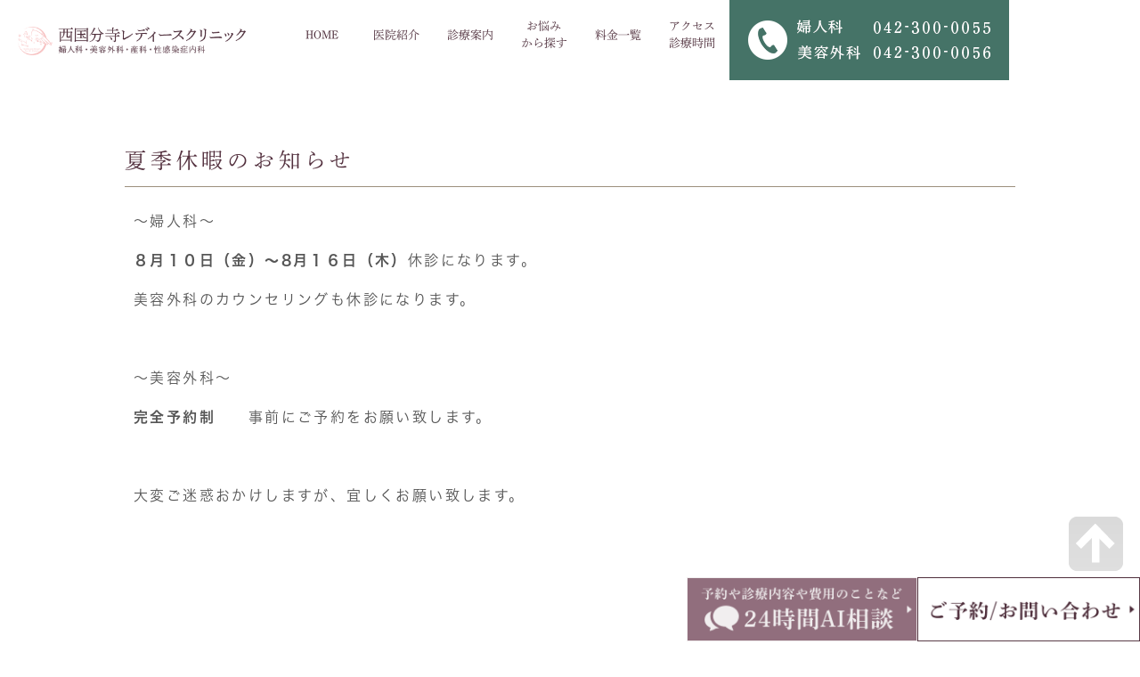

--- FILE ---
content_type: text/html; charset=UTF-8
request_url: https://www.nklc.jp/news/detail-614129.html
body_size: 4059
content:
<!DOCTYPE html>
<html lang="ja" prefix="og: http://ogp.me/ns#">
    <head>
        <meta charset="UTF-8">
        <title>夏季休暇のお知らせ</title>
        
        
        
        
        <link rel="canonical" href="https://www.nklc.jp/news/detail-614129.html">
        
        <link rel="alternate" type="application/atom+xml" title="Atom" href="/blog/atom.xml"/>
        
        <meta name="viewport" content="width=device-width, initial-scale=1.0, minimum-scale=1.0, maximum-scale=1.0">
        <meta name="format-detection" content="telephone=no">
        


        <link rel="icon" href="/favicon.ico">
        <link rel="stylesheet" href="https://static.plimo.com/static/common/css/static_common.min.css?20240925133654">
        <link rel="stylesheet" href="https://static.plimo.com/static/type4/css/structure_4.css?20240925133654">
        <link rel="stylesheet" href="/css/plimo_structure_4.css?20240925133654" />
        <link rel="stylesheet" href="/css/plimo_content_4.css?20240925133654" />
        
        <script type="text/javascript" src="https://s3-ap-northeast-1.amazonaws.com/webfont.plimo.com/accessor/script/typesquare.js?2Ttpg6KeLnE%3D" charset="utf-8"></script>

<meta name="google-site-verification" content="OjefI1ZEIOlitCOlUVZuw08FprDWFy00SlM3Bdffeok" />
        
    </head>
    <body id="websiteNewsDetail" class="type4 under">
        <div class="wrapper">
            <div id="header">
                <div class="header_block clearfix">
<h1><a href="/"><img src="/asset/logo.png?20240925133654" alt="西国分寺レディースクリニック　婦人科・美容外科・産科・性病科"></a></h1>
<div id="header_menu_block">
<div class="header_menu">
<ul class="g_nav clearfix">
<li class="nav01"><a href="/">HOME</a></li>
<li class="nav02"><span>医院紹介</span>
<div class="submenu">
<ul class="g_nav_sub clearfix">
<li class="g_nav_sub_row"><a href="/clinic/">クリニック紹介</a></li>
<li class="g_nav_sub_row"><a href="/clinic/#a01">ドクター紹介</a></li>
<!-- <li class="g_nav_sub_row"><a href="#">院内紹介</a></li>
<li class="g_nav_sub_row"><a href="#">初めての方へ</a></li> -->
<li class="g_nav_sub_row"><a href="/blog/clinic/">クリニックブログ</a></li>
<li class="g_nav_sub_row"><a href="/blog/campaign/">当院のオススメ</a></li>
</ul>
</div>
</li>
<li class="nav03"><span>診療案内</span>
<div class="submenu">
<ul class="g_nav_sub clearfix">
<li class="g_nav_sub_row"><a href="/gynecology/">婦人科</a></li>
<li class="g_nav_sub_row"><a href="/biyou/">美容外科</a></li>
<li class="g_nav_sub_row"><a href="/hair_removal/">医療脱毛</a></li>
<li class="g_nav_sub_row"><a href="https://www.nklc.jp/asset/miseinen03.pdf">未成年同意書</a></li>
<li class="g_nav_sub_row"><a href="/cosme/">ドクターズコスメ</a></li>
<li class="g_nav_sub_row"><a href="/mens/">メンズクリニック</a></li>
</ul>
</div>
</li>
<li class="nav04"><span>お悩み<br class="pc">から探す</span>
<div class="submenu">
<ul class="g_nav_sub clearfix">
<li class="g_nav_sub_row"><a href="/worries/#a01">婦人科のお悩み</a></li>
<li class="g_nav_sub_row"><a href="/worries/#a02">美容のお悩み</a></li>
<!--<li class="g_nav_sub_row"><a href="/shimi/">しみ・美肌・にきび</a></li>-->
<!--<li class="g_nav_sub_row"><a href="/shiwatarumi/">しわ・たるみ</a></li>-->
<!-- <li class="g_nav_sub_row"><a href="/nikibi/">にきび</a></li> -->
</ul>
</div>
</li>
<li class="nav05"><a href="/price/">料金一覧</a></li>
<li class="nav06"><a href="/clinic/#a03">アクセス <br class="pc">診療時間</a></li>
</ul>
</div>
<!-- /header_menu --> 

</div>
<!-- /header_block -->

<ul class="header_right_box">
<!--<li class="header_right"><a onclick="gtag('event',
'click',{'event_category':
'otoiawase'});" href="https://cms.plimo.com/cgi-bin/inquiry/www.nklc.jp/?blog_id=2841&amp;form_id=14191&amp;type=view&amp;token=mRqyGyVnhhRouM434cFLtHJ2JY42lNos4ryiJNwF" target="_blank"><img alt="院長へご相談" src="/asset/header_inq.png?20240925133654" class="pc_inq except_mens"><img alt="院長へご相談" src="/asset/header_mens_mail.png?20240925133654" class="pc_inq only_mens"></a></li>-->
<li class="header_right"><img alt="婦人科TEL:042-300-0055　美容外科TEL:042-300-0056" src="/asset/header_tel.png?20240925133654" class="pc_tel except_mens"><img alt="メンズクリニックTEL:042-300-0058" src="/asset/header_mens_tel.png?20240925133654" class="pc_tel only_mens"></li>
<!-- for SP view -->
<li class="btn_menu"><a href="javascript:void(0)"><img src="/asset/menu_sp.png?20240925133654" alt="MENU" class="except" /></a></li>
</ul>
<!-- /header_right_box --> 

</div>
<!-- /header_menu_block -->
            </div>
            <!--//header-->
            <div id="mainimage">
                
            </div>
            <!--//mainimage-->

            
            <!--//content-top-->
            
            <div id="content" class="clearfix"><div class="contents_block clearfix">
                
    <div id="newsDetail" class="contentArea">
        <h2 class="titleBg">夏季休暇のお知らせ</h2>
        <div class="newsDetailBody clearfix">
        <p>～婦人科～　</p>
<p><strong>８月１０日（金）～8月１６日（木）</strong>休診になります。</p>
<p>美容外科のカウンセリングも休診になります。</p>
<p>&nbsp;</p>
<p>～美容外科～</p>
<p><strong>完全予約制　　</strong>事前にご予約をお願い致します。</p>
<p>&nbsp;</p>
<p>大変ご迷惑おかけしますが、宜しくお願い致します。</p>
        </div>
    </div>

            </div></div>
            <!--//content-->
                
            <div id="content-bottom" class="clearfix"><div class="contents_block clearfix">
                <div class="contact_box clearfix pc">
    <div class="gnv_tmp_width_1000">
        <h3>女性のどんな小さなお悩みにもお応えしたい</h3>
        <p><strong>診療受付時間</strong> 9:00～12:00 / 15:00～17:30　<strong>休診日</strong> 土、日、祝
            <br> ※診療科目により受付時間が異なります。詳しくは
            <a href="/clinic/">医院案内</a>をご覧ください。</p>
        <img src="/asset/contact_tel.png?20240925133654" alt="婦人科TEL:042-300-0055　美容外科TEL:042-300-0056">
    </div>
</div>
<div class="contact_box clearfix sp">
    <div class="gnv_tmp_width_1000">
<span data-plimo-url="cms.plimo.com" data-plimo-tel="0423000055" data-plimo-blog-id="2841" data-plimo-token="mRqyGyVnhhRouM434cFLtHJ2JY42lNos4ryiJNwF"><a onclick="gtag('event','teltap',{'event_category': 'teltap-footer-f'});" href="tel:0423000055"><img src="https://www.nklc.jp/asset/contact_tel01_sp.png?20190214125046" alt="contact_tel01_sp.png"></a></span>
<span data-plimo-url="cms.plimo.com" data-plimo-tel="0423000056" data-plimo-blog-id="2841" data-plimo-token="mRqyGyVnhhRouM434cFLtHJ2JY42lNos4ryiJNwF"><a onclick="gtag('event','teltap',{'event_category': 'teltap-footer-b'});" href="tel:0423000056"><img src="https://www.nklc.jp/asset/contact_tel02_sp.png?20190214125046" alt="contact_tel02_sp.png"></a></span>
        <!--<a onclick="gtag('event','click',{'event_category':'otoiawase'});" href="https://cms.plimo.com/cgi-bin/inquiry/www.nklc.jp/?blog_id=2841&amp;form_id=14191&amp;type=view&amp;token=mRqyGyVnhhRouM434cFLtHJ2JY42lNos4ryiJNwF" target="_blank"><img alt="24時間受け付けております　院長へのご相談はこちら" src="/asset/inq_sp.png?20240925133654"></a>-->
    </div>
</div>
<div class="clearfix pc mt50 mb50">
    <div class="gnv_tmp_width_1000">
    <div class="footer_box02">
    <span>
        <a href="/blog/clinic/"><img src="/asset/fBnr_blog.png?20240925133654" alt="クリニックブログ"></a>
     </span>
     <span>
        <a href="#"><img src="/asset/fBnr_cosme.png?20240925133654" alt="ドクターズコスメ"></a>
     </span>
    </div>  
        <!-- <a href="https://doctorsfile.jp/h/39777/df/1/" target="_blank"><img src="/asset/f_bn03.png?20240925133654" alt="ドクターズファイル"></a> -->
    <div class="footer_box02">
    <span>
        <a href="/blog/campaign/"><img src="/asset/fBnr_recom.png?20240925133654" alt="当院のオススメ情報"></a>
     </span>
    <span>
        <a href="https://clinics.medley.life/clinics/5a1e1cf8373c2757fabcfd75" target="_blank"><img src="/asset/fBnr_tele.png?20240925133654" alt="遠隔診療"></a>
     </span>
     </div> 
         <div class="bnr">      
        <a href="https://line.me/R/ti/p/%40vcg1064a" target="_blank"><img src="/asset/footer_bn06.jpg?20240925133654" alt="LINE 友だち追加"></a>
        <a href="https://www.instagram.com/nishikoku_lc/" target="_blank"><img src="/asset/insta_bn.png?20240925133654" alt="インスタグラム"></a>
        <a href="https://twitter.com/nishikokuLC?s=06" target="_blank"><img src="/asset/fBnr_twitter.png?20240925133654" alt="ツイッター"></a>
    </div>
    </div>
</div>
<div class="bnr clearfix sp">
    <div class="gnv_tmp_width_1000">
        <a href="/blog/clinic/"><img src="/asset/f_bn01_sp.png?20240925133654" alt="クリニックブログ"></a>
        <a href="/blog/campaign/"><img src="/asset/f_bn04_sp.png?20240925133654" alt="キャンペーン情報"></a>
        <a href="#"><img src="/asset/f_bn02_sp.png?20240925133654" alt="ドクターズコスメ"></a>
        <a href="https://clinics.medley.life/clinics/5a1e1cf8373c2757fabcfd75" target="_blank"><img src="/asset/sp_footer_bn04.jpg?20240925133654" alt="遠隔診療"></a>
        <a href="https://line.me/R/ti/p/%40vcg1064a" target="_blank"><img src="/asset/sp_footer_bn06.jpg?20240925133654" alt="LINE 友だち追加"></a>
　　　　<a href="https://www.instagram.com/nishikoku_lc/" target="_blank"><img src="/asset/insta_bn_bn.png?20240925133654" alt="インスタグラム"></a>
        <a href="https://twitter.com/nishikokuLC?s=06" target="_blank"><img src="/asset/sp_footer_bnTwi.png?20240925133654" alt="ツイッター"></a>
        <!-- <a href="https://doctorsfile.jp/h/39777/df/1/" target="_blank"><img src="/asset/f_bn03_sp.png?20240925133654" alt="ドクターズファイル"></a> -->
    </div>
</div>
            </div></div>
            <!--//content-bottom-->

            
            <!--//side-->

            <div id="footer">
                <div class="footer_block clearfix">
<div class="footer_block_in clearfix">
<div class="footer_nav_box first">
<p class="footer_ttl">CLINIC</p>
<ul class="footer_nav">
<li><a href="/clinic/">クリニック紹介</a></li>
<li><a href="/clinic/#a01">ドクター紹介</a></li>
<li><a href="/price">料金一覧</a></li>
<li><a href="/blog/clinic/">クリニックブログ</a></li>
<li><a href="/blog/campaign/">当院のオススメ</a></li>
</ul>
</div>

<div class="footer_nav_box second">
<p class="footer_ttl">MENU</p>
<ul class="footer_nav col2">
<li><a href="/gynecology/">美容外科診療案内</a></li>
<li><a href="/worries/">女性のお悩み</a></li>
<li><a href="/shimi">しみ・美肌・にきび</a></li>
<li><a href="/gynecology/">婦人科診療案内</a></li>
<li><a href="/shiwatarumi/">しわ・たるみ</a></li>
<li><a href="/cosme/">ドクターズコスメ</a></li>
<li><a href="/hair_removal/">脱毛</a></li>
<li><a href="/mens/">メンズクリニック</a></li>


</ul>
</div>

<div class="footer_access_box">
<p class="footer_ttl">ACCESS</p>
<p>〒185-0024<br>東京都国分寺市泉町2-9-3<br>ハートフルビル2F</p>
<p>婦人科　<span data-plimo-url="cms.plimo.com" data-plimo-tel="0423000055" data-plimo-blog-id="2841" data-plimo-token="mRqyGyVnhhRouM434cFLtHJ2JY42lNos4ryiJNwF"><a onclick="gtag('event','teltap',{'event_category': 'teltap-footer-f'});" href="tel:0423000055">042-300-0055</a></span><br>美容外科　<span data-plimo-url="cms.plimo.com" data-plimo-tel="0423000056" data-plimo-blog-id="2841" data-plimo-token="mRqyGyVnhhRouM434cFLtHJ2JY42lNos4ryiJNwF"><a onclick="gtag('event','teltap',{'event_category': 'teltap-footer-b'});" href="tel:0423000056">042-300-0056</a></span><br>メンズクリニック <span data-plimo-url="cms.plimo.com" data-plimo-tel="0423000058" data-plimo-blog-id="2841" data-plimo-token="mRqyGyVnhhRouM434cFLtHJ2JY42lNos4ryiJNwF"><a onclick="gtag('event',
'teltap',{'event_category':
'teltap-footer-m'});" href="tel:0423000058">TEL:0423000058</a></span></p>
</div>

</div>
<ul class="footer_guide clearfix">
<li><a href="/sitemap.html">サイトマップ</a></li>
<!--<li><a href="https://cms.plimo.com/cgi-bin/inquiry/www.nklc.jp/?blog_id=2841&amp;form_id=14191&amp;type=view&amp;token=mRqyGyVnhhRouM434cFLtHJ2JY42lNos4ryiJNwF" target="_blank">お問い合わせ</a></li>-->
<li class="copyright">西国分寺・国分寺で婦人科・美容外科をお探しの際はお気軽にお問い合わせください。<br>&copy; 西国分寺レディースクリニック</li>
</ul>
</div>

<a href="#" class="btn_pageTop pc" style="display: inline;"><img src="/asset/pagetop.png?20240925133654" alt="PageTop"></a>


<div class="sp_bn sp clearfix">
<div class="bn00">
<span data-plimo-url="cms.plimo.com" data-plimo-tel="0423000058" data-plimo-blog-id="2841" data-plimo-token="mRqyGyVnhhRouM434cFLtHJ2JY42lNos4ryiJNwF"><a href="tel:0423000058"><img src="https://www.nklc.jp/asset/footer_inq_bn04.jpg?20240925133654" alt="footer_inq_bn04.jpg" /></a></span>
</div>
<!--
<div class="bn01">
<span data-plimo-url="cms.plimo.com" data-plimo-tel="0423000055" data-plimo-blog-id="2841" data-plimo-token="mRqyGyVnhhRouM434cFLtHJ2JY42lNos4ryiJNwF"><a onclick="gtag('event','teltap',{'event_category': 'teltap-footer-f'});" href="tel:0423000055"><img src="https://www.nklc.jp/asset/footer_inq_bn01.jpg?20190214125046" alt="footer_inq_bn01.jpg"></a></span>
</div>
<div class="bn02">
<span data-plimo-url="cms.plimo.com" data-plimo-tel="0423000056" data-plimo-blog-id="2841" data-plimo-token="mRqyGyVnhhRouM434cFLtHJ2JY42lNos4ryiJNwF"><a onclick="gtag('event',
'teltap',{'event_category':
'teltap-footer-b'});" href="tel:0423000056"><img src="https://www.nklc.jp/asset/footer_inq_bn02.jpg?20190212103741" alt="footer_inq_bn02.jpg"></a></span>
</div>
-->
<div class="bn03">
<a href="#" class="pgt"><img src="/asset/footer_inq_bn03.jpg?20240925133654" alt="PAGETOP"></a>
</div>
</div>
            </div>
            <!--//footer-->
        </div>
        <!--//wrapper-->
        <div class="overlay_mask"></div>

        <script type="text/javascript" src="https://static.plimo.com/static/common/js/jquery.min.js?20240925133654"></script>
        <script type="text/javascript" src="https://static.plimo.com/static/common/js/jquery.easie-min.js?20240925133654"></script>
        <script type="text/javascript" src="https://static.plimo.com/static/common/js/jquery.backgroundpos.min.js?20240925133654"></script>
        <script type="text/javascript" src="https://static.plimo.com/static/common/js/jquery.color-2.1.2.min.js?20240925133654"></script>
        <script type="text/javascript" src="https://static.plimo.com/static/common/js/base.js?20240925133654"></script>
        <script type="text/javascript" src="https://static.plimo.com/static/type4/js/structure_4.js?20240925133654"></script>
        <script type="text/javascript" src="/js/plimo.js?20240925133654"></script>
        <!--[if lt IE 9]>
        <script type="text/javascript" src="https://static.plimo.com/static/common/js/html5shiv.js?20240925133654"></script>
        <script type="text/javascript" src="https://static.plimo.com/static/common/js/css3-mediaqueries.js?20240925133654"></script>
        <![endif]-->
        
        <div id="ext_service_tag" style="height:0; overflow:hidden;">
            

<!-- Google tag (gtag.js) -->
<script async src="https://www.googletagmanager.com/gtag/js?id=UA-92821844-41&id=G-K7XDY80T3V"></script>
<script>
  window.dataLayer = window.dataLayer || [];
  function gtag(){dataLayer.push(arguments);}
  gtag('js', new Date());

  gtag('config', 'UA-92821844-41');
  gtag('config', 'G-K7XDY80T3V');
</script>




        </div>
    </body>
</html>



--- FILE ---
content_type: text/css
request_url: https://static.plimo.com/static/type4/css/structure_4.css?20240925133654
body_size: 10992
content:
@charset "utf-8";

/*-----------------------------------

    base

-----------------------------------*/
html {
    height: 100%;
}


body {
    height: 100%;
    background: #F8F8F8;
    font-family:'Lucida Grande', 'Hiragino Kaku Gothic ProN', 'ヒラギノ角ゴ ProN W3', Meiryo, 'メイリオ', sans-serif;
    color: #333;
    margin: 0;
    padding: 0;
    line-height: 1.7;
}

.wrapper img {
    width: 100%;
    height: auto;
    vertical-align: middle;
}

.clearfix:after {
    content: ".";
    display: block;
    visibility: hidden;
    height: 0.1px;
    font-size: 0.1em;
    line-height: 0;
    clear: both;
}


.overlay_mask {
    display: none;
    position: absolute;
    top: 0;
    left: 0;
    z-index: 9999;
    width: 100%;
    height: 100%;
    background: #fff;
}

/*-----------------------------------

    common setting

-----------------------------------*/

/* text layout
---------------------------- */
.tal { text-align: left;}
.tar { text-align: right;}
.tac { text-align: center;}


/* text link
---------------------------- */
a:link    { color: #000; text-decoration: none; }
a:visited { color: #000; text-decoration: none; }
a:hover   { color: #888; text-decoration: underline; }
a:active  { color: #888; text-decoration: underline; }




/****************************************PC************************************************/
/*-----------------------------------

    layout

-----------------------------------*/
.wrapper {
    position: relative;
    width: 100%;
    background: #fff;
    height: 100%;
}


.btn_style {
    width: 200px;
    height: auto;
    margin: 0 auto;
}
.btn_style a {
    display: block;
    width: auto;
    height: auto;
    
    background: rgb(51,46,47);
    background: -moz-linear-gradient(top,  rgba(51,46,47,1) 0%, rgba(0,0,0,1) 100%);
    background: -webkit-gradient(linear, left top, left bottom, color-stop(0%,rgba(51,46,47,1)), color-stop(100%,rgba(0,0,0,1)));
    background: -webkit-linear-gradient(top,  rgba(51,46,47,1) 0%,rgba(0,0,0,1) 100%);
    background: -o-linear-gradient(top,  rgba(51,46,47,1) 0%,rgba(0,0,0,1) 100%);
    background: -ms-linear-gradient(top,  rgba(51,46,47,1) 0%,rgba(0,0,0,1) 100%);
    background: linear-gradient(to bottom,  rgba(51,46,47,1) 0%,rgba(0,0,0,1) 100%);
    filter: progid:DXImageTransform.Microsoft.gradient( startColorstr='#332e2f', endColorstr='#000000',GradientType=0 );
    
    -webkit-box-shadow: 1px 1px 5px rgba(0, 0, 0, 0.6);
    -moz-box-shadow: 1px 1px 5px rgba(0, 0, 0, 0.6);
    box-shadow: 1px 1px 5px rgba(0, 0, 0, 0.6);
    
    color: #fff;
    text-align: center;
    text-decoration: none;
}


.btn_pageTop {
    display: none;
    position: fixed;
    bottom: 20px;
    right: 20px;
    z-index: 9999;
    
    width: 60px;
    height: 60px;
    line-height: 1px;
    text-decoration: none;
}


.view_pc {
    display: block;
}


.view_pc_tb {
    display: block;
}


.view_tb {
    display: block;
}


.view_sp {
    display: none;
}


.br_block {
    display: inline;
}

.contents_block img {
    max-width: 100%;
}



/*-----------------------------------

    header area

-----------------------------------*/
#header {
    position: fixed;
    top: 0;
    z-index: 1000;
    width: 100%;
    background: #f8f8f8;
}
#header_menu_block{
    width: 100%;
    background: #f8f8f8;
}

.header_block, .header_menu, .sub_menu  {
    position: relative;
    width: 100%;
    max-width: 1000px;
    margin: 0 auto;
    
}
.header_block {
    margin: 27px auto 0;
}
.header_block h1 {
    display: block;
    float: left;
    width: 60%;
}


.header_block h1 a {
    display: block;
}
.header_block h1 img {
    width: 100%;
}

/* 1-1. header_right_box-------------------------- */
.header_right_box {
    width: 40%;
    float: right;
    text-align: right;
}
.header_right_box img {
    width: auto;
    margin-left: 10px;
    margin-bottom: 10px;
}
.header_right_box .btn_tell,
.header_right_box .btn_inq,
.header_right_box .btn_menu {
    display: none;
}
.header_menu{
    height: 35px;
    padding: 10px 0;
}
.submenu {
    z-index: 1000;
    width: 100%;
    background: #f8f8f8;
    max-width: 1000px;
    margin: 0 auto;
    display: none;
}
.header_sub_menu{
    background-color: #F8F8F8;
    position: absolute;
    z-index: 110;
    float:left;
    width: auto;
    margin: 0 0 0 -10px;
}

.g_nav_sub_row{
    height:20px;
    padding: 5px 10px;
}

.header_menu .g_nav {
    display: block;
}


.header_menu .g_nav li {   
    display: block;
    float: left;
}

.header_menu .g_nav li.nav01 {
    padding: 0;
    width: 15%;
    text-align: center;
    height: 49px;
    position: relative;
}
.header_menu .g_nav li.nav02,
.header_menu .g_nav li.nav03,
.header_menu .g_nav li.nav04,
.header_menu .g_nav li.nav05,
.header_menu .g_nav li.nav06 {
    padding: 0;
    width: 17%;
    text-align: center;
    height: 49px;
    position: relative;
}
.header_menu .g_nav li.nav07 { 
    float: right;
}

.header_menu .g_nav li a,
.header_menu .g_nav li span {
    font-size: 15px;
    padding-bottom: 12px;
    padding-top: 14px;
    line-height: 1.5;
    display: block;
    cursor: pointer;
}
.header_menu .g_nav li a:hover,
.header_menu .g_nav li span:hover {
    text-decoration: none;
    color: #666;
    background: #ccc;
}
.header_menu .g_nav li:hover > .submenu{
    display:block;
}
/* pull down */
.g_nav_sub_row {
    height: auto;
    padding: 0;
}
.submenu {
    margin-top: 5px;
}
.header_menu .g_nav .submenu li.g_nav_sub_row a {
    display: block;
    line-height: normal;
    padding: 5px 20px;
    background: #eee;
    border-bottom: 1px solid #fff;
    width: 150px;
    font-size: 15px;
    cursor: pointer;
}
.header_menu .g_nav li a,
.header_menu .g_nav li span {
}

.header_sub_menu {
    margin: -5px 0 0 -10px;
}



/*-----------------------------------

    Footer

-----------------------------------*/
#footer {
    position: relative;
    z-index: 600;
    
    background: #e8e8e8;
}


.footer_block {
    width: 1000px;
    margin: 0 auto;
    padding: 20px 0;
}


.footer_block_in {
    display: block;
    width: 100%;
    margin: 0 0 20px 0;
}


.footer_nav_box.first {
    display: block;
    float: left;
    width: 32%;
    min-height: 430px;
}


.footer_nav_box.second {
    display: block;
    float: left;
    width: 32%;
    min-height: 430px;
    border-right: 1px solid #ccc;
}


.footer_nav_box .footer_ttl {
    padding: 0 20px 20px 0;
    color: #999;
    font-size: 26px;
}


ul.footer_nav {
    display: block;
    padding: 0 20px 0 0;
}


ul.footer_nav li {
    display: block;
    margin-bottom: 1.5em;
}
ul.footer_nav li:last-child {
    margin-bottom: 0;
}


ul.footer_nav li a {
    color: #333;
    text-decoration: none;
}


ul.footer_nav li a.inner_nav_head {
    display: inline-block;
    margin-bottom: 0.7em;
}


ul.footer_nav li.inner_nav li {
    margin: 0 0 0.7em 1em;
}


ul.footer_nav li.inner_nav li:last-child {
    margin: 0 0 0 1em;
}


.footer_access_box {
    display: block;
    float: left;
    width: 30%;
    min-height: 430px;
    padding: 0 0 0 39px;
    border-left: 1px solid #fff;
}


.footer_access_box .footer_ttl {
    padding: 0 20px 20px 20px;
    color: #999;
    font-size: 26px;
    line-height: 1;
    text-align: left;
}


.footer_access_box p.access_txt {
    padding: 0 20px 1em 20px;
    line-height: 1.5;
}


.footer_access_box p:last-child {
    padding-bottom: 0;
}


ul.footer_guide {
    clear: both;
    display: block;
    width: auto;
    margin: 0 auto;
    max-width: 1000px;
}

ul.footer_guide li {
    display: block;
    float: left;
}


ul.footer_guide li a {
    display: block;
    padding: 0 10px 0 16px;
    
    background: url("../images/arrow_sp.png") no-repeat 5px center;
    -webkit-background-size: 5px auto;
    -moz-background-size: 5px auto;
    background-size: 5px auto;
    
    color: #333;
    text-decoration: none;
    font-size: 12px;
}


ul.footer_guide li.copyright {
    float: right;
    color: #808080;
    font-size: 12px;
}

.access_txt a {
    cursor: text;
}
.access_txt a:hover {
    text-decoration: none;
    color: #333;
}





/*-----------------------------------

    TOP backdrop

-----------------------------------*/
.top .backdrop_container {
    position: fixed;
    top: 0;
    left: 0;
    width: 100%;
    height: 100%;
}


.top .backdrop {
    position: relative;
    width: 100%;
    height: 830px;
    background: url("../images/block01_pc.jpg") no-repeat center top;
    -webkit-background-size: 1800px auto;
    -moz-background-size: 1800px auto;
    background-size: 1800px auto;
}


.top .backdrop02 {
    position: relative;
    width: 100%;
    height: 830px;
    background: url("../images/block02_pc.jpg") no-repeat center top;
    -webkit-background-size: 1800px auto;
    -moz-background-size: 1800px auto;
    background-size: 1800px auto;
}





/*-----------------------------------

    TOP Main Image

-----------------------------------*/
#mainimage {
    position: relative;
    z-index: 100;
    width: 100%;
    margin-top: 130px;
}

.headmenu{
    margin-bottom:15px;
}
.top .main_contents {
    width: 100%;
    height: 830px;
    
    background: url("../images/block01_pc.jpg") no-repeat center top;
    -webkit-background-size: 1800px auto;
    -moz-background-size: 1800px auto;
    background-size: 1800px auto;
}


.top .main_contents.bg_none {
    background: none !important;
}


.top .main_contents .main_txt {
    position: relative;
    width: 1000px;
    height: 740px;
    margin: 0 auto;
}


.top .main_contents .main_txt_in {
    position: absolute;
    top: 520px;
    right: 10px;
    opacity: 0;
}


.top .main_contents .effect_box01 {
    position: relative;
}


.top .main_contents .main_txt p {
    line-height: 2;
    text-align: right;
    font-size: 17px;
}
.top .main_contents .main_txt .lead_txt {
    font-size: 26px;
}


.top .link_box01 {
    display: block;
    width: 100%;
    
    background: url("../images/link_bg_1.png") repeat left top;
    -webkit-background-size: 10px;
    -moz-background-size: 10px;
    background-size: 10px;
}


.top .link_box01 .link_box01_in {
    display: block;
    width: 1000px;
    height: 90px;
    margin: 0 auto;
}


.top .link_box01 .link_box01_in .lead_txt {
    display: block;
    float: left;
    width: auto;
    height: 90px;
    margin: 0 20px 0 0;
    line-height: 90px;
}


.top .link_box01 .btn_style {
    display: block;
    float: left;
    width: 230px;
    height: 90px;
}


.top .link_box01 .btn_style a {
    display: block;
    width: 200px;
    height: 50px;
    margin: 20px auto;
    line-height: 50px;
}





/*-----------------------------------

    content

-----------------------------------*/
#content {
    width: 100%;
    background: #fff;
    padding: 20px 0;
}

.top #content {
    position: relative;
    z-index: 200;
    
    padding: 0;
}

/*-----------------------------------

    TOP Contents01

-----------------------------------*/
.top .contents01 {
    position: relative;
    width: 100%;
    height: 830px;
    background: url("../images/block02_pc.jpg") no-repeat center top;
    -webkit-background-size: 1800px auto;
    -moz-background-size: 1800px auto;
    background-size: 1800px auto;
}

.top .contents01 img {
    float: left;
    width: 100%;
}

.top .contents01_in {
    position: relative;
    width: 1000px;
    height: 740px;
    margin: 0px auto;
    overflow: hidden;
}


.top .contents01_inner_box {
    position: absolute;
    top: 200px;
    left: 0;
    height: 10px;
}


.top .contents01_in .effect_box02 {
    position: relative;
}


.top .contents01 .col_box {
    display: block;
    width: auto;
    height: auto;
    margin: 0 0 70px 0;
}


.top .contents01 .col_box_in {
    width: auto;
    padding: 20px 20px 50px 20px;
}


.top .contents01 .col_box .col_img {
    display: block;
    float: left;
    width: 25%;
    max-width: 150px;
    margin-right: 2%;
}


.top .contents01 .col_box .col_content {
    display: block;
    float: left;
    width: 46%;
}


.top .contents01 .col_box .col_content p {
    padding-bottom: 1em;
    line-height: 1.5;
}


.top .contents01 .col_box .col_content .lead_txt {
    padding-bottom: 10px;
}


.top .contents01 .col_box .col_content .lead_txt span {
    font-size: 26px;
}


.top .contents01 .col_box .btn_style {
    display: block;
    width: auto;
    height: auto;
    margin: 0;
}


.top .contents01 .col_box .btn_style a {
    display: block;
    float: right;
    width: 145px;
    height: auto;
    margin: 0;
    padding: 7px 0;
}


.top .link_box02 {
    display: block;
    width: 100%;
    
    background: url("../images/link_bg_2.png") repeat left top;
    -webkit-background-size: 10px;
    -moz-background-size: 10px;
    background-size: 10px;
}


.top .link_box02_in {
    display: block;
    width: 1000px;
    height: 90px;
    margin: 0 auto;
}


.top .link_box02_in .lead_txt {
    display: block;
    float: left;
    width: auto;
    height: 90px;
    margin: 0 20px 0 0;
    line-height: 90px;
}


.top .link_box02_in .btn_style {
    display: block;
    float: left;
    width: 200px;
    height: 90px;
}


.top .link_box02_in .btn_style a {
    display: block;
    width: 200px;
    height: 50px;
    margin: 20px auto;
    line-height: 50px;
}



/*-----------------------------------

    TOP contents02

-----------------------------------*/
.top .contents02 {
    position: relative;
    background: #fff;
    padding: 0;
}


.top .contents02_in {
    width: 1000px;
    height: auto;
    margin: 0 auto;
    max-width: 980px;
}


.top .contents02 .menu_box {
    display: block;
    width: 100%;
    margin-bottom: 20px;
}


.top .contents02 .menu_box li {
/*
    position: relative;
    display: table-cell;
    width: 32%;
*/
    float: left;
    width: 32%;
    box-sizing: border-box;
    margin: 0 0.5% 0.5%;
    text-align: center;

}


.top .contents02 .menu_box li.blank {
    display: table-cell;
    width: auto;
    text-indent: -9999px;
}


.top .contents02 .menu_box li .space_box {
    position: relative;
    display: block;
    width: 100%;
    height: auto;
}

.top .contents02 .menu_box li .space_box .menu_effect_box img {
    width: 100%;
}

.top .contents02 .menu_box li .menu_effect_box {
    display: block;
    width: 100%;
    /*height: 320px;*/
    opacity: 0;
}


.top .contents02 .menu_box li a {
    position: relative;
    display: block;
    width: 100%;
    height: 320px;
    overflow: hidden;
}


.top .contents02 .menu_box li a .layer01 {
    display: none;
    width: 100%;
    height: auto;
}


.top .contents02 .menu_box li a .layer02 {
    display: block;
    width: 100%;
    height: auto;
}


.top .contents02 .menu_box li a .layer03 {
    display: block;
    position: absolute;
    top: 100%;
    left: 0%;
    width: 100%;
    height: auto;
}


.top .contents02 .menu_box li a .layer04 {
    display: block;
    position: absolute;
    top: 0%;
    left: 0%;
    width: 100%;
    height: auto;
}





/*-----------------------------------

    Under mainimage

-----------------------------------*/
.under #mainimage {
    margin-top: 160px;
    background: url("../images/img_under_01_pc.png") no-repeat center top #ccc;
    height: 210px;
    text-indent: 0;
}
.under #mainimage h2 {
    font-size: 300%;
    font-family:"ＭＳ Ｐ明朝", "MS PMincho", "ヒラギノ明朝 Pro W3", "Hiragino Mincho Pro", serif;
    padding-top: 60px;
}

.under .main_contents {
    position: relative;
    width: 100%;
    height: 210px;
    
    -webkit-background-size: 1800px auto;
    -moz-background-size: 1800px auto;
    background-size: 1800px auto;
    
    text-indent: -9999px;
}


.under .main_contents img {
    display: none;
}


/*----------blog----------*/

.blog .main_contents {
    position: relative;
    width: 100%;
    height: 210px;  
    background: url("../images/img_blog_01_pc.jpg") no-repeat center top;
    -webkit-background-size: 1800px auto;
    -moz-background-size: 1800px auto;
    background-size: 1800px auto;
    
    text-indent: -9999px;
}


.blog .main_contents img {
    display: none;
}
.blog_search_input input {
    width: 95%;
}

/*----------inquiry----------*/
.inquiry #mainimage {
    margin-top: 160px;
    background: none;
    height: 0;
}
.inquiry .main_contents {
    position: relative;
    width: 100%;
    height: 210px;  
    background: url("../images/img_inquiry_01_pc.jpg") no-repeat center top;
    -webkit-background-size: 1800px auto;
    -moz-background-size: 1800px auto;
    background-size: 1800px auto;
    text-indent: -9999px;
    display: none;
}


.inquiry .main_contents img {
    display: none;
}

.inquiry .inquiryLink {
    display: none;
}


/* newsList NewsDetail */
#newsList #mainimage,
#websiteNewsDetail #mainimage,
#notfoundBody #mainimage,
#sitemapBody #mainimage {
    margin-top: 160px;
    background: none;
    height: 0;
}
#newsList .main_contents,
#websiteNewsDetail .main_contents,
#notfoundBody .main_contents,
#sitemapBody .main_contents {
    display: none;
}
#websiteNewsDetail #content {
    min-height: 250px;
}



/*-----------------------------------

    .under contents

-----------------------------------*/
.under #content {
    margin: 0;
    padding: 3em 0;
}

.under .contents_block {
    width: auto;
    max-width: 1000px;
    margin: 0 auto;
}


.under .content_img {
    float: none;
    margin-bottom: 30px;
    line-height: 1px;
}


.content_box {
    float: none;
}


.under .content_lead {
    margin-bottom: 30px;
}


.under .content_lead p {
    line-height: 1.4;
}


.under .content_txt p {
    margin-bottom: 2em;
    line-height: 1.5;
}


.under .content_txt p:last-child {
    margin-bottom: 0;
}


.under .content_lead .content_lead_ttl {
    padding-bottom: 15px;
    line-height: 1;
    font-size: 44px;
    color: #0036bd;
    text-align: left;
}


.under .content_lead .content_lead_txt {
    font-size: 22px;
    color: #666666;
    text-align: left;
    line-height: 1;
}


.under .content_lead .content_block_ttl {
    font-size: 26px;
}


.under .effect_img img {
    margin-left: -30px;
    opacity: 0;
}





/*-----------------------------------

.under .contents01

-----------------------------------*/
.under .contents01 {
    width: 100%;
}


.under .contents01 .contents_block {
    padding: 20px 0 50px 0;
}


.under .contents01 .content_img {
    float: right;
    width: 48%;
    margin-bottom: 30px;
    line-height: 1px;
}


.under .contents01 .content_box {
    float: left;
    width: 48%;
}





/*-----------------------------------

.under .contents02

-----------------------------------*/
.under .contents02 {
    width: 100%;
    background: #ededed;
}


.under .contents02 .contents_block {
    padding: 30px 0 50px 0;
}





/*-----------------------------------

 .contents03

-----------------------------------*/
.contents03 {
    width: 1000px;
    margin: 0 auto;
}
.contents03 img {
    border-radius: 0 !important;
}

.under .contents03 {
    width: 100%;
    background: #fff;
}
.under .contents03 .contents_block {
    padding: 30px 0 50px 0;
}

.mosaic-block {
    position:relative;
    overflow:hidden;
    width: 100%;
    padding-top: 100%;
    margin-bottom: 20px;    
}
.mosaic-backdrop {
    display:none;
    position:absolute;
    top:0;
    height:100%;
    width:100%;
}
.mosaic-overlay {
    display:none;
    z-index:5;
    position:absolute;
    width:100%;
    height:100%;
    background: #290A0B no-repeat right bottom;
    top: inherit;
    right: inherit;
}
.bar2 .mosaic-overlay {
    bottom:-5rem;
    height:8rem;
    opacity:0.8;
    -ms-filter: "progid:DXImageTransform.Microsoft.Alpha(Opacity=80)";
    filter:alpha(opacity=80);
}
.bar2 .mosaic-overlay:hover {
    opacity:1;
    -ms-filter: "progid:DXImageTransform.Microsoft.Alpha(Opacity=100)";
    filter:alpha(opacity=100);
}
.details p {
    padding: 10px;
    color: #fff;
}
.bar2 a { -webkit-transition: all 0.4s ease; -moz-transition: all 0.4s ease; }




/*-----------------------------------

.under .contents04

-----------------------------------*/
.under .contents04 {
    width: 100%;
    background: #ededed;
}


.under .contents04 .contents_block {
    padding: 50px 0 50px 0;
}





/*-----------------------------------

.under .contents05

-----------------------------------*/
.under .contents05 .contents_block {
    padding: 70px 0 50px 0;
}


.under .contents05 .content_img {
    float: left;
    width: 48%;
    margin-bottom: 30px;
    line-height: 1px;
}


.under .contents05 .content_box {
    float: right;
    width: 48%;
}





/*-----------------------------------

.under .flow_contents_block

-----------------------------------*/
.under .flow_contents_block {
    display: block;
    width: 1000px;
    margin: 0 auto 40px auto;
}


.under .flow_contents_in {
    display: table;
    width: 100%;
}


.under .blank_block {
    display: table-cell;
    width: auto;
    text-indent: -9999px;
}


.under .flow_step_img {
    width: 59px;
    height: auto;
    margin: 0 auto 20px auto;
    line-height: 1px;
}
.under .flow_contents_block img {
    width: 100%;
}

.under .flow_step_txt {
    display: table;
    width: 100%;
    font-size: 18px;
    color: #666666;
    text-align: center;
    line-height: 1;
    height: 60px;
}


.under .flow_step_txt span {
    display: table-cell;
    width: auto;
    height: 60px;
    vertical-align: middle;
    text-align: center;
}





/*-----------------------------------

.under .contents06

-----------------------------------*/
.under .contents06 {
    display: table-cell;
    width: 32%;
    margin: 40px 0 50px 0;
}





/*-----------------------------------

.under .contents07

-----------------------------------*/
.under .contents07 {
    display: table-cell;
    width: 32%;
    margin: 40px 0 50px 0;
}





/*-----------------------------------

.under .contents08

-----------------------------------*/
.under .contents08 {
    display: table-cell;
    width: 32%;
    margin: 40px 0 50px 0;
}

/******************************************************/

/* =====================================
 5. SNS
===================================== */
#facebook {
    margin-bottom: 5px;
}

/* =====================================
 6. table
===================================== */
/* 6-4. hours -------------------------- */
table.gnv_tmp_hours th,
table.gnv_tmp_hours td {
    text-align: center;
}
table.gnv_tmp_hours tbody th {
    width: 20%;
}

/* =====================================
 7. full_width
===================================== */
.content_width_1000 #content-top,
.content_width_1000 #content,
.content_width_1000 #content-buttom
 {
    width: 1000px;
    margin: 0 auto;
 }
 .content_width_full #content-top,
.content_width_full #content,
.content_width_full #content-buttom
 {
    width: 100%;
 }
.under.content_width_full .contents_block {
    width: 100%;
    max-width: 100%;
 }
.gnv_tmp_width_1000 {
    table-layout: fixed;
    width: 1000px;
    margin: 0 auto;
    display: table;
}
/* 8-2. title change -------------------------- */
.gnv_tmp_008_title_block .gnv_tmp_008_link {
    display: none;
}
.gnv_tmp_008_title_block #news h2 {
    display: none;
}
.gnv_tmp_008_title_block h2.gnv_tmp_news_title {
    padding: 10px;
    font-size: 130%;
    border-bottom: 1px solid #ededed;
    margin-bottom: 1em;
}
.gnv_tmp_008_title_block #news .newsBt {
    top: -40px;
}


/*-----------------------------------

    .static contents

-----------------------------------*/
.static #content {
    margin: 150px auto 0;
    padding: 3em 0;
}

.static #content .contentArea {
    margin-bottom: 2em;
}
.static #content h2 {
    border-left: 3px solid #CCC;
    background: #f8f8f8;
    padding: 1em;
    margin-bottom: 1.5em;
    font-size: 110%;
}

.static #content .contentArea p {
    margin-bottom: 1em;
    line-height: 1.4em;
}



/*-----------------------------------

    notfound

-----------------------------------*/
#notfoundBody p {
    padding-bottom: 10px;
    text-align: center;
}

#notfoundBody p strong {
    font-weight: bold;
    font-size: 130%;
}
#notfoundBody form {
    text-align: center;
}

#notfoundBody form input {
    padding: 5px;
}

/*-----------------------------------

    sitemap

-----------------------------------*/
ul.sitemap_ic li {
    list-style: none;
    width: 100%;
    margin: 0;
    padding: 0;
    border-bottom: 1px dotted #ccc;
}
ul.sitemap_ic li a {
    position: relative;
    display: block;
    margin: 0;
    padding: 20px 10px 20px 15px;
    font-weight: bold;
    text-decoration: none;
}
ul.sitemap_ic li a:before {
    display: block;
    content: "";
    position: absolute;
    -webkit-transform: rotate(45deg);
    transform: rotate(45deg);
    top: 50%;
    right: 15px;
    width: 10px;
    height: 10px;
    margin-top: -5px;
    background: #ccc;
    background: none\9; /* IE8 */
}
ul.sitemap_ic li a:after {
    display: block;
    content: "";
    position: absolute;
    -webkit-transform: rotate(45deg);
    transform: rotate(45deg);
    top: 50%;
    right: 18px;
    width: 10px;
    height: 10px;
    margin-top: -5px;
    background: #fff;
    background: none\9; /* IE8 */
}


/*-----------------------------------

    news_list

-----------------------------------*/
#news{
    position:relative;
}

#news h2 {
	background: none repeat scroll 0 0 #f8f8f8;
    border-left: 3px solid #ccc;
    display: block;
    padding: 10px;
    font-size: 130%;
    margin: 0 0 1em !important;
}

#news .newsBt{
    position:absolute;
    top: 15px;
    right: 10px;
}
#news dl {
    width: 100%;
    margin-bottom: 0.6em;
    border-bottom: 1px dashed #ccc;
}

#news dt{
    float:none;
    font-weight: bold;
    padding: 0 10px;
    margin-bottom: 0.1em;
}
#news dt .newsNew {
    margin: 0 0 0 10px;
    background: #000;
    color: #fff;
    padding: 0.3em 0.5em;
    font-size: 0.5em;
    border-radius: 2px; /* CSS3草案 */  
    -webkit-border-radius: 10px; /* Safari,Google Chrome用 */  
    -moz-border-radius: 10px; /* Firefox用 */  
}
#news dd{
    float:none;
    padding: 0 10px;
    padding-bottom: 0.6em;
    width: auto;
}
#news dd a {
    text-decoration: underline;
}

/* 8-4. newsDetail -------------------------- */
#newsDetail {
/*  min-height: 300px;*/
    margin-top: 10px;
}
.newsDetailBody {
    margin-top: 1em;
    padding: 0 10px 10px;
}


/*-----------------------------------

    blog

-----------------------------------*/

.blog #content img {
  max-width: 100%;
  height: auto;
  width:auto;
}
.blog #content .icon_imgs {
    width: auto !important;
}
.blog #content {
    margin-top: 4em;
}

.blog #content .contentArea {
    width: 760px;
    float: left;
    margin-bottom: 10em
}

.blog #content .blogcontent {
    padding-bottom: 3em;
    margin-bottom: 3em;
    border-bottom: 1px solid #999999;
}

.blog #content .contentArea .date {
    color: #14408c;
    font-size: 90%;
}

.blog #content .contentArea h3 {
    font-size: 120%;
    margin-bottom: 1.4em;
}

.blog #content .blogImg {
    max-width: 100%;
    margin-bottom: 1.4em;
}

.blog #content .contributor {
    color: #999999;
    font-size: 85%;
    margin: 3em 0 0.5em;
    text-align: right;
}

.blog #content .shareBt {
    text-align: right;
}
.blog .shareBt .fb_iframe_widget{
    margin-right:5px;
}
.blog .shareBt .twitter-tweet-button{
    text-align:right;
    width:90px !important;
    vertical-align: middle;
}
.blog .shareBt .lineBt img {
    width: 88px !important;
}
.blog #content .blogside {
    float: right;
    width: 200px;
}


.blog .youtube_contents {
    position: relative;
    height: 0;
    padding: 30px 0 56.25%;
    overflow: hidden;
}

.blog .youtube_contents embed {
    position: absolute;
    top: 0;
    left: 0;
    width: 100%;
    height: 100%;
}

.blogside .archiveBox {
    margin-bottom: 2.4em;
}

.blogside h3 {
    border-top: 1px solid #000;
    color: #000000;
    font-weight: normal;
    font-size: 110%;
    font-family: Arial, Helvetica, sans-serif;
    letter-spacing: 0.2em;
    margin-bottom: 1.5em;
    padding-top: 1.5em;
    width: 100%;
    text-align: center;
}

.blogside li {
    font-size: 85%;
    line-height: 1.6em;
}

.blogside li:before {
    color: #14408c;
    content: "・";
    font-size: 100%;
    padding-right: 0.4em;
}

.blogside #archiveSearch input.textbox {
    border: 1px solid #CCCCCC;
    border-radius: 2px;
    color: #999999;
    float: left;
    font-size: 90%;
    margin-right: 0.4em;
    padding: 0.1em;
    width: 74%;
}

.blogside #archiveSearch .submitBt {
    background: -moz-linear-gradient(center top , #EEEEEE, #EEEEEE) repeat scroll 0 0 rgba(0, 0, 0, 0);
    border: 1px solid #999999;
    border-radius: 5px;
    color: #555555;
    cursor: pointer;
    font-size: 88%;
    padding: 2px 5px;
}


/*-----------------------------------

    inquiry

-----------------------------------*/


.inquiry #content .contentArea {
    margin: 4em 0 10em;
    width: 100%;
}

.inquiry #content .message {
    margin-bottom: 2.4em;
}

.inquiryFormTable {
    border-top: 1px solid #999;
    padding: 2.4em 0;
    border-bottom: 1px solid #999;
}

.inquiryFormTable dl {
    display: table;
    width: 100%;
}

.inquiryFormTable dt {
    border-right: medium none;
    width: 25%;
    font-weight: bold;
}
.inquiryFormTable dt, .inquiryFormTable dd {
    display: table-cell;
    padding: 7px 10px 20px;
    text-align: left;
    vertical-align: top;
}

#inquiryForm label input {
    margin-right: 0.2em;
}
#inquiryForm label.side {
    padding-right: 1em;
}
#inquiryForm label.tandem {
    display: block;
}
#inquiryForm .comment {
    color: #999999;
    display: block;
    font-size: 70%;
    margin-top: 0.3em;
}
.inquiryFormTable .formS {
    width: 30%;
}

.inquiryFormTable .formM {
    width: 50%;
}

.inquiryFormTable .formL {
    width: 82%;
}

.inquiryFormTable textarea {
    padding: 0.3em;
    width: 98%;
}

.inquiryFormTable .required {
    color: #CC0000;
    font-size: 80%;
    font-weight: bold;
    padding-left: 0.5em;
}

.inquiryFormTable .title {
    border-bottom: 1px solid #999999;
    color: #333;
    margin: 1.5em 0 1.5em;
    padding: 0.7em 0.5em;
}

.inquiryFormTable hr {
    -moz-border-bottom-colors: none;
    -moz-border-left-colors: none;
    -moz-border-right-colors: none;
    -moz-border-top-colors: none;
    border-color: rgba(0, 0, 0, 0) -moz-use-text-color -moz-use-text-color;
    border-image: none;
    border-right: 0 none;
    border-style: solid none none;
    border-width: 15px 0 0;
    color: #FFFFFF;
    height: 0;
}

.inquiryFormTable .text {
    color: #666;
    font-size: 90%;
    margin: 0.5em 0;
}

.inquiryFormTable label.tandem {
    display: block;
}

.inquiry #content .btBox {
    margin: 3.5em 0 0;
    text-align: center;
}


.inquiry #content .confirmBt ,.inquiry #content .backBt,.inquiry #content .submitBt, .inquiry #content .topBt {
    height: auto;
    margin: 0;
    padding: 7px 0;
    width: 152px;
    background: linear-gradient(to bottom, #332E2F 0%, #000000 100%) repeat scroll 0 0 rgba(0, 0, 0, 0);
    box-shadow: 1px 1px 5px rgba(0, 0, 0, 0.6);
    color: #FFFFFF;
    height: auto;
    text-align: center;
    text-decoration: none;
    border: thin solid #000000;
}

.inquiry #content .backBt {
    margin-right: 30px;
}

.inquiry #content .topBt {
    display: block;
    margin: 2em auto;
}

.inquiry #content .errorText:before {
    content: "※";
}

.inquiry #content .errorText {
    color: #CC0000;
    display: block;
    font-size: 85%;
}
.inquiryFormTable textarea, input.formM {
    border: 1px solid #ccc;
    border-radius: 3px;
}

#pagenation {
    margin: 30px auto 20px;
}
#pagenation img {
    width: auto;
}
#pagenation .inner {
    white-space: nowrap;
    text-align: center;
}

#pagenation .arrow {
    margin-top: 0.3em;
    display: inline-block;
    vertical-align: top;
}

#pagenation ul {
    list-style: none outside none;
    text-align: center;
    display: inline-block;
}

#pagenation li {
    float: left;
    font-size: 100%;
    margin: 0.15em;
    text-align: center;
    width: 1.7em;
}

#pagenation li a {
    color: #888888;
    display: block;
    padding: 0.15em 0;
}

#pagenation li a:hover {
    background: none repeat scroll 0 0 #ddd;
    text-decoration: none;
}

#pagenation .active a, #pagenation a.active:hover {
    background: none repeat scroll 0 0 #000000;
    color: #FFFFFF;
}

/*-----------------------------------

    Hidden content

-----------------------------------*/
.hikoukai {
	display: none !important;
}
#drag-temp-pre-content .parts.hikoukai {
	display: block !important;
	border: 5px solid #777;
	background: #555;
	padding: 20px 0;
}
/* TOPのみ解除 */
.top .hikoukai {
	display: block !important;
}
.top #drag-temp-pre-content .parts.hikoukai {
	background: none;
	border: none;
}

/****************************************Tablet********************************************/
@media screen and (max-width: 1000px) {

/* =====================================
 1. header
===================================== */
    .header_block h1 {
        width: 45%;
        margin-left: 10px;
    }
    .header_block h1 img {
        width: 100%;
    }

    .header_right_box {
        width: 49%;
        float: right;
        margin-right: 10px;

    }
    .header_right_box img.pc_inq {
        width: auto;
    }
    .header_right_box img.pc_tel {
        width: auto;
    }

    /* 1-2. nv (.g_nav)-------------------------- */
    .header_menu .g_nav {
        margin: 0 0 0 10px;
    }
    .header_menu .g_nav li {
        padding: 0;
    }

/* =====================================
 footer
===================================== */
    .footer_block {
        width: auto;
    }
    
    
    .footer_nav_box.first {
        width: 32%;
        padding-bottom: 30px;
    }
    
    
    .footer_nav_box.second {
        width: 30%;
        border: none;
        padding-bottom: 30px;
    }
    
    
    .footer_nav_box .footer_ttl {
        padding: 0 20px 20px 20px;
    }
    
    
    ul.footer_nav {
        padding: 0 20px 0 20px;
    }
    
    
    .footer_access_box {
        clear: both;
        float: none;
        width: 100%;
        min-height: 1px;
        margin: 0;
        padding: 40px 0 50px 0;
        border: none;
        background: #666;
    }
    
    
    .footer_access_box .footer_ttl {
        padding: 0 0 20px 0;
        text-align: center;
    }
    
    
    .footer_access_box p.access_txt {
        text-align: center;
        color: #fff;
    }
    
    
    .footer_access_box p.access_txt a {
        color: #fff;
		text-decoration: underline;
    }
    
    
    ul.footer_guide {
        width: auto;
        padding: 0 20px;
    }
    .access_txt a {
        color: #fff;
        text-decoration: underline;
    }
    .access_txt a:hover {
        color: #fff;
    }
    
    /* =====================================
     content
    ===================================== */
    .content_width_1000 #content-top,
    .content_width_1000 #content,
    .content_width_1000 #content-buttom
     {
        width: 100%;
        margin: 0;
     }

    
    .top .backdrop {
        height: 650px;
        background: url("../images/block01_pc.jpg") no-repeat center top;
        -webkit-background-size: auto 650px;
        -moz-background-size: auto 650px;
        background-size: auto 650px;
    }
    
    
    .top .backdrop02 {
        height: 830px;
        background: url("../images/block02_pc.jpg") no-repeat center top;
        -webkit-background-size: auto 830px;
        -moz-background-size: auto 830px;
        background-size: auto 830px;
    }
    
    
    .top .main_contents {
        height: 650px;
        background: url("../images/block01_pc.jpg") no-repeat center top;
        -webkit-background-size: auto 650px;
        -moz-background-size: auto 650px;
        background-size: auto 650px;
    }
    
    
    .top .main_contents .main_txt {
        width: auto;
        height: 500px;
        margin: 0 10px;
    }
    
    
    .top .main_contents .main_txt_in {
        top: 50px;
        opacity: 1;
    }
    
    
    .top .link_box01 .link_box01_in {
        width: auto;
        height: 150px;
        margin: 0 10px;
    }
    
    
    .top .link_box01 .link_box01_in .lead_txt {
        display: block;
        float: none;
        width: auto;
        height: auto;
        padding: 30px 10px 20px 10px;
        text-align: center;
        line-height: 1.3;
    }
    
    
    .top .link_box01 .btn_style {
        display: block;
        float: none;
        width: 100%;
        height: auto;
    }
    
    
    .top .link_box01 .btn_style a {
        display: block;
        width: 230px;
        height: 50px;
        margin: 0 auto;
        line-height: 50px;
    }
    
    
    .top .contents01 {
        height: 830px;
        background: url("../images/block02_pc.jpg") no-repeat center top;
        -webkit-background-size: auto 830px;
        -moz-background-size: auto 830px;
        background-size: auto 830px;
    }
    
    
    .top .contents01_in {
        width: auto;
        height: 680px;
        margin: 0 20px;
        padding-top: 0;
    }
    
    
    .top .contents01_inner_box {
        top: 30px;
    }
    
    
    .top .contents01 .col_box_in {
        padding: 20px 20px 40px 20px;
    }
    
    
    .top .contents01 .col_box .col_img {
        width: 25%;
        max-width: 150px;
    }
    
    
    .top .contents01 .col_box .col_content {
        width: 56%;
    }
    
    
    .top .link_box02_in {
        width: auto;
        height: 150px;
        margin: 0 10px;
    }
    
    
    .top .link_box02_in .lead_txt {
        display: block;
        float: none;
        height: auto;
        padding: 30px 10px 20px 10px;
        text-align: center;
        line-height: 1.3;
    }
    
    
    .top .link_box02_in .btn_style {
        display: block;
        float: none;
        width: auto;
        height: auto;
    }
    
    
    .top .link_box02_in .btn_style a {
        display: block;
        width: 230px;
        height: 50px;
        margin: 0 auto;
        line-height: 50px;
    }
    
    
    .top .contents02 {
        /*padding: 50px 20px 50px 20px;*/
        padding: 0;
    }
    
    .top .contents02_in {
        /*width: auto;*/
        width: 100%;
        margin: 0;
    }
    
    
    .top .contents02 .menu_box {
        /*display: table;*/
    }
    .top .contents02 .menu_box li {
        width: 48%;
        margin: 1%;
    }
    
    .top .contents02 .menu_box li .menu_effect_box {
        display: block;
        width: 100%;
        opacity: 1;
    }
    
    
    .top .contents02 .menu_box li a {
        height: auto;
    }
    
    
    .top .contents02 .menu_box li a .layer01 {
        display: block;
    }
    
    
    .top .contents02 .menu_box li a .layer02 {
        display: none;
    }
    
    
    .top .contents02 .menu_box li a .layer03 {
        display: none;
    }
    
    
    .top .contents02 .menu_box li a .layer04 {
        display: none;
    }
    .top .contents02 .menu_box li a .layer_cover {
        display: none;
    }


    .top .mosaic-overlay {
        margin: 0.3em;
    }
    
    .under #mainimage p,
    .under #mainimage h2 {
        padding-left: 2%;
    }    
    .under .main_contents {
        height: auto;
        background: none;
    }


    .under .main_contents img {
        display: block;
    }
    
    
    .under .contents_block {
        width: auto;
        margin: 0 20px;
    }
    
    .under .effect_img img {
        margin-left: 0px;
        opacity: 1;
    } 
       
    .under .flow_contents_block {
        width: auto;
        margin: 0;
    }
    
    
    .under .flow_contents_in {
        display: block;
        width: auto;
    }
    
    
    .under .blank_block {
        display: none;
    }
    
    
    .under .flow_step_txt {
        display: block;
        font-size: 24px;
    }
    
    
    .under .flow_step_txt span {
        display: inline;
    }
    
    
    .under .contents06 {
        display: block;
        width: auto;
        margin: 0;
        padding: 40px 20px 50px 20px;
        background: #f7f7f7;
    }
    
    
    .under .contents06 .content_img {
        width: auto;
        max-width: 500px;
        margin: 0 auto 30px auto;
    }


    .under .contents06 .content_txt {
        width: auto;
        max-width: 500px;
        margin: 0 auto;
    }


    .under .contents07 {
        display: block;
        width: auto;
        margin: 0;
        padding: 60px 20px 50px 20px;
        
        background: url("../images/img_bg_arrow01_sp.png") no-repeat center top #fff;
        -webkit-background-size: 480px auto;
        -moz-background-size: 480px auto;
        background-size: 480px auto;
    }
    
    
    .under .contents07 .content_img {
        width: auto;
        max-width: 500px;
        margin: 0 auto 30px auto;
    }
    
    .under .contents07 .content_txt {
        width: auto;
        max-width: 500px;
        margin: 0 auto;
    }


    .under .contents08 {
        display: block;
        width: auto;
        margin: 0;
        padding: 60px 20px 50px 20px;
        
        background: url("../images/img_bg_arrow02_sp.png") no-repeat center top #f7f7f7;
        -webkit-background-size: 480px auto;
        -moz-background-size: 480px auto;
        background-size: 480px auto;
    }
    
    
    .under .contents08 .content_img {
        width: auto;
        max-width: 500px;
        margin: 0 auto 30px auto;
    }
    
    .under .contents08 .content_txt {
        width: auto;
        max-width: 500px;
        margin: 0 auto;
    }

    /* =====================================
     7. full_width
    ===================================== */
    .gnv_tmp_width_1000 {
        width: 98%;
    }


    
    /*----------blog----------*/
    
    .blog #content .contentArea {
    width:72%;
    }
    .blog #content .blogside{
    width:25%;
    }
    
    .blog #archiveSearch input.textbox{
    font-size: 90%;
    width: 60%;
    }
}






/****************************************SmartPhone****************************************/
@media screen and (max-width: 767px) {
    .view_pc {
        display: none;
    }
    
    .view_pc_tb {
        display: none;
    }
    
    .view_tb {
        display: none;
    }
    
    .view_sp {
        display: block;
    }
    
/* =====================================
 1. header
===================================== */

    #header {
        position: relative;
        padding: 10px 0;
    }
    #header_menu_block {
        display: none;
        height: 0;
        margin: 0;
        padding: 0;
        
    }
    .header_menu{
        z-index: 1200;
        margin: 0;
        padding: 0;
        height: auto;
        background: #000;
        width: 100%;
    }
    .header_menu .g_nav{
        margin: 0;
    }
    .header_menu .g_nav {
        display: block;
        background: rgba(0, 0, 0, 0.8);
    }
    .header_menu .g_nav li {
        display: block;
        min-width: 200px;
        border-bottom: 1px solid #ccc;
    }
    .header_menu .g_nav li:last-child {
        border-bottom: none;
    }

    .header_menu .g_nav li span:before {
        display: block;
        content: "";
        position: absolute;
        -webkit-transform: rotate(45deg);
        transform: rotate(45deg);
        top: 16px;
        right: 15px;
        width: 15px;
        height: 15px;
        margin-top: -5px;
        background: #fff;
        background: none\9;
    }
    .header_menu .g_nav li span:after {
        display: block;
        content: "";
        position: absolute;
        -webkit-transform: rotate(45deg);
        transform: rotate(45deg);
        top: 14px;
        right: 15px;
        width: 15px;
        height: 15px;
        margin-top: -5px;
        background: #000;
        background: none\9;
    }

    .header_menu .g_nav li a {
        padding: 0 0 0 20px;
    }
    .header_menu .g_nav li a, .header_menu .g_nav li span{
        color: #FFFFFF;
        text-decoration: none;
        line-height: 22px;
        text-align: left;
        font-size: 18px;
        display: block;
        width: 100%;
        padding: 10px;
        border-bottom: 1px solid #777;
        box-sizing: border-box;
    }
    .header_menu .g_nav li a {
        padding: 10px 10px 10px 30px;
    }
    .header_menu .g_nav li {
        border-bottom: none;
    }
    .header_menu .g_nav li a:hover, .header_menu .g_nav li span:hover {
        color: #FFFFFF;
        background: transparent;
    }
    .header_menu .g_nav li .submenu {
        border-bottom: 1px solid #777;
        background: #333;
        font-size: 14px;
        line-height: 22px;
        position: relative;
        padding: 0;
        margin: 0;
    }
    .header_menu .g_nav li a:before {
        display: block;
        content: "";
        position: absolute;
        -webkit-transform: rotate(45deg);
        transform: rotate(45deg);
        top: 50%;
        left: 8px;
        width: 10px;
        height: 10px;
        margin-top: -5px;
        background: #555;
        background: none\9; /* IE8 */
    }
    .header_menu .g_nav li .g_nav_sub_row a:before {
        background: #777;
    }
    .header_menu .g_nav li a:after {
        display: block;
        content: "";
        position: absolute;
        -webkit-transform: rotate(45deg);
        transform: rotate(45deg);
        top: 50%;
        left: 5px;
        width: 10px;
        height: 10px;
        margin-top: -5px;
        background: #000;
        background: none\9; /* IE8 */
    }
    .header_menu .g_nav li .g_nav_sub_row a:after {
        background: #333;
    }
    .header_menu .g_nav li .submenu .header_sub_menu{
        background-color: transparent;
        position: relative;
        float: none;
        width: 100%;
        margin: 0;
        padding: 0;
    }
    .header_menu .g_nav li .submenu li{
        float: none;
        width: 100%;
    }
    .header_menu_box .g_nav_sub_row{
        display: none;
    }
    .header_menu .g_nav .submenu li.g_nav_sub_row a {
        background: none;
        border-bottom: 1px solid #777;
        color: #fff;
        width: 100%;
        padding: 10px 10px 10px 30px;
        text-align: left;
        line-height: 22px;
        position: relative;
        font-size: 14px;
        
    }
    .header_menu .g_nav .submenu li.g_nav_sub_row:last-child a{
        border-bottom: none;
    }
    .submenu_sp{
        display: block;
        
    }
    
    #submenu01_sp{
        position: relative;
        display: block;
        background-color: transparent;
        margin: 0;
        width: auto;
        border-bottom: 1px solid #CCCCCC;
    }
    .g_nav_sub_row{
        height:auto;
        padding:0px;
        display:block;
    }

    .header_block {
        /*margin-bottom: 27px;*/
        margin: 0;
    }

    .header_block h1 {
        width: 45%;
        margin-left: 10px;
    }
    .header_block h1 img {
        width: 100%;
    }


    /* 1-1. header_right_box-------------------------- */
    .header_right_box {
        width: 160px;
        float: right;
        margin-right: 0px;
    }
    .header_right_box .header_right {
        display: none;
    }
    .header_right_box img {
        margin-left: 5px;
    }
    .header_right_box li.btn_tell,
    .header_right_box li.btn_menu,
    .header_right_box li.btn_inq {
        display: block;
        float: left;
        width: 43px;
        height: auto;
        margin-right: 5px;
    }
    .header_right_box li.btn_tell a,
    .header_right_box li.btn_menu a,
    .header_right_box li.btn_inq a {
        display: block;
        width: auto;
        height: 43px;
    }

    .header_menu .g_nav {
        width: 100%;
        margin-right: 0px;
    }
    
    
    .header_menu .g_nav li {
        display: block;
        padding: 0;
    }
    .header_menu .g_nav li:hover > .submenu{
        display: none;
    }
    
    .header_menu .g_nav li.nav01,
    .header_menu .g_nav li.nav02,
    .header_menu .g_nav li.nav03,
    .header_menu .g_nav li.nav04,
    .header_menu .g_nav li.nav05,
    .header_menu .g_nav li.nav06,
    .header_menu .g_nav li.nav07 { 
        width: 100%;
        height: auto;
    }
        
    
    .footer_nav_box.first {
        float: none;
        width: auto;
        min-height: 1px;
    }
    
    
    .footer_nav_box.second {
        float: none;
        width: auto;
        min-height: 1px;
        margin-bottom: 30px;
    }
    
    
    .footer_nav_box .footer_ttl {
        padding: 0 10px 10px 10px;
    }
    
    
    ul.footer_nav {
        padding: 0 10px;
    }
    
    
    ul.footer_nav li {
        display: block;
        margin-bottom: 1px;
        background: #fff;
    }
    ul.footer_nav li:last-child {
        margin-bottom: 0;
    }
    ul.footer_nav li.inner_nav {
        margin-top: 1px;
    }
    
    
    ul.footer_nav li a {
        display: block;
        padding: 14px 10px 14px 30px;
        
        background: url("../images/arrow_sp.png") no-repeat 14px center;
        -webkit-background-size: 8px auto;
        -moz-background-size: 8px auto;
        background-size: 8px auto;
        
        color: #333;
        text-decoration: none;
    }
    
    ul.footer_nav li a.inner_nav_head {
        display: block;
        margin: 0;
        padding: 14px 10px 14px 30px;
        
        background: url("../images/arrow_sp.png") no-repeat 14px center;
        -webkit-background-size: 8px auto;
        -moz-background-size: 8px auto;
        background-size: 8px auto;
        
        color: #333;
        text-decoration: none;
    }
    
    
    ul.footer_nav li.inner_nav .inner_nav_body {
        display: none;
    }
    
    
    .footer_access_box {
        width: auto;
        padding: 20px 10px 40px 10px;
    }
    
    
    .footer_access_box p.access_txt {
        padding: 0 0 10px 0;
        text-align: center;
        color: #fff;
        line-height: 1.4;
    }
    
    
    ul.footer_guide {
        padding: 0 10px;
    }
    
    
    ul.footer_guide li a {
        margin: 0 5px 0 0;
        padding: 0 0 0 14px;
        font-size: 11px;
    }
    
    
    ul.footer_guide li.copyright span {
        display: block;
        font-size: 11px;
    }

    /* =====================================
     1. top
    ===================================== */
    .top #content {
        overflow:hidden;
    }
    
    .top .backdrop {
        height: 460px;
        
        background: url("../images/block01_pc.jpg") no-repeat center top;
        -webkit-background-size: auto 460px;
        -moz-background-size: auto 460px;
        background-size: auto 460px;
    }
    
    
    .top .backdrop02 {
        height: 811px;
        background: url("../images/block02_pc.jpg") no-repeat center top;
        -webkit-background-size: auto 811px;
        -moz-background-size: auto 811px;
        background-size: auto 811px;
    }
    
    
    #mainimage {
        margin: 0;
        padding: 0;
    }



    .top .main_contents {
        min-height: 460px;
        height: auto;
        background: url("../images/block01_pc.jpg") no-repeat center top;
        -webkit-background-size: auto 460px;
        -moz-background-size: auto 460px;
        background-size: auto 460px;
    }
    
    
    .top .main_contents .main_txt {
        height: 290px;
    }
    
    
    .top .main_contents .main_txt_in {
        opacity: 1;
    }
    
    
    .top .main_contents .main_txt p {
        font-size: 14px;
    }
    
    
    .top .main_contents .main_txt .lead_txt {
        font-size: 22px;
    }
    
    
    .top .link_box01 .link_box01_in {
        height: 170px;
    }
    
    
    .top .link_box01 .link_box01_in .lead_txt {
        padding: 30px 10px 30px 10px;
        font-size: 14px;
    }
    
    
    .top .link_box01 .btn_style a {
        font-size: 14px;
    }
    
    
    .top .contents01 {
        height: 811px;
    }
    
    .top .contents01 .col_box {
        margin-bottom: 20px;
    }
    .top .contents01_in {
        height: 681px;
    }
    
    
    .top .contents01 .col_box_in {
        padding: 20px 10px 40px 10px;
    }
    
    
    .top .contents01 .col_box .col_img {
        margin-right: 2%;
    }
    
    
    .top .contents01 .col_box .col_content {
        width: 73%;
    }
    
    
    .top .contents01 .col_box .col_content p {
        font-size: 14px;
    }
    
    
    .top .contents01 .col_box .col_content .lead_txt span {
        font-size: 20px;
    }
    
    
    .top .contents01 .col_box .btn_style {
        margin: 0;
    }
    
    .top .contents01 .col_box .btn_style a {
        font-size: 14px;
        float: none;
        width: 100%;
    }
    .top .link_box02_in {
    height: 150px;
    }
    
    
    .top .link_box02_in .lead_txt {
        padding: 20px 10px 20px 10px;
        font-size: 14px;
    }
    
    
    .top .link_box02_in .btn_style a {
        font-size: 14px;
    }
    
    
    .top .contents02 {
        padding: 0;
    }
    
    
    .top .contents02 .menu_box {
        display: block;
        width: auto;
        margin-bottom: 20px;
        height: auto;
    }
    
    
    .top .contents02 .menu_box li.blank {
        display: block;
        height: 20px;
        text-indent: -9999px;
    }
    
    
    .top .contents02 .menu_box li .space_box {
        display: block;
    }
    .top .contents02 .menu_box li .space_box img {
        width: 100%;
    }
    .top .contents02 .menu_box li .space_box .sizing_img {
        display: none;
    }
    .top .contents02 .menu_box li .space_box .layer_cover {
        display: none;
    }
    .top .contents02 .menu_box li .menu_effect_box {
        display: block;
        position: relative;
        top: 0px;
        left: 0px;
        width: 100%;
        height: auto;
        opacity: 1;
    }
    
    
    .top .contents02 .menu_box li a .layer01 {
        display: block;
        margin: 0 auto;
        width: 100%;
    }
    
    
    .top .contents02 .menu_box li a .layer02 {
        display: none;
    }
    
    
    .top .contents02 .menu_box li a .layer03 {
        display: none;
    }
    
    
    .top .contents02 .menu_box li a .layer04 {
        display: none;
    }

    /* 1-3. contents03 -------------------------- */
    .top .mosaic-overlay {
        display: none;
    }
    
    
    .under .content_img {
        float: none;
        margin-bottom: 30px;
        line-height: 1px;
    }
    .under #mainimage {
        margin-top: 0;
    }
    .under #mainimage p {
        font-size: 100%;
    }
    .under #mainimage h2 {
        font-size: 180%;
    }
    
    
    .content_box {
        float: none;
    }
    
    
    .under .content_lead .content_lead_ttl {
        font-size: 34px;
        text-align: center;
    }
    
    
    .under .content_lead .content_lead_txt {
        font-size: 20px;
        color: #666666;
        text-align: center;
        line-height: 1;
    }
    
    
    .under .content_lead .content_block_ttl {
        font-size: 22px;
    }
    
    
    .under .effect_img img {
        margin-left: 0px;
        opacity: 1;
    }
    
    
    .under .contents01 .content_img {
        float: none;
        width: auto;
        margin-bottom: 30px;
        line-height: 1px;
    }
    
    
    .under .contents01 .content_box {
        float: none;
        width: auto;
    }
    
    
    .under .contents05 .content_img {
        float: none;
        width: auto;
        margin-bottom: 30px;
        line-height: 1px;
    }
    
    
    .under .contents05 .content_box {
        float: none;
        width: auto;
    }
    
    
    .under .flow_contents_block {
        margin: 0;
    }
    
    /*----------blog----------*/

    .blog #content {
        margin-top: 2em;
    }
    
    .blog #content .contentArea {
        width: 100%;
        float: none;
        margin-bottom: 2em;
    }
    
    .blog #content .blogcontent {
        border-bottom: 1px solid #999999;
        margin-bottom: 1.5em;
        padding-bottom: 1.5em;
    }
    
    .blog #content .contributor {
        color: #999999;
        font-size: 85%;
        margin: 1.5em 0 0.5em;
        text-align: right;
    }
    
    .blog #content .blogside {
        width: 100%;
        float: none;
        padding-bottom:30px;
    }

    .blog #content .blogside .archiveBox {
        margin-bottom:2em;
    }
    
    .blogside li {
        font-size: 95%;
        line-height: 1.4em;
    }
    
    
    
    
    /*----------inquiry----------*/
    
    .inquiry #content .contentArea {
        margin: 2em 0 4em;
        width: 100%;
    }

    .inquiryFormTable {
        padding: 1em 0;
    }

    .inquiryFormTable dl{
        display:block;
    }
    .inquiryFormTable dt,
    .inquiryFormTable dd{
        display:block;
        padding:0.1em;
        border:none;
        width:auto;
    }
    
    
    .inquiryFormTable dt{
        color:#333;
    }
    .inquiryFormTable dd{
        padding-bottom:1em;
        background:transparent;
    }
    
    .inquiryFormTable .title{
        width:auto;
    }
    
    .inquiryFormTable hr{
        border:0;
        color:#fff;
        height:0px;
        padding:1em 0;
        border-top:2px solid #ccc;
    }
    
    #inquiryForm .formL,
    #inquiryForm .formM,
    #inquiryForm .formS{
        width:95%;
    }
        
    #inquiryForm .btBox .confirmBt,
    #inquiryForm .btBox .backBt,
    #inquiryForm .btBox .submitBt{
        width:10em;
        font-size:85%;
    }
    #inquiryForm .btBox .backBt {
        margin-right: 0;
    }
    .inquiryFormTable label{
        font-size: 95%;
    }
    
    .inquiry #content .btBox {
        margin: 1.5em 0 0;
        text-align: center;
    }
    /*都道府県の入力にマージンを空ける*/
    #inquiryForm .formparts.prefectures input {
        margin-top: 5px;
    }
    .inquiry .inquiryLink {
        display: none;
    }
    .inquiry .header_right_box .btn_inq {
        display: none;
    }
    .inquiry .header_right_box {
        width: auto;
        margin-right: 5px;
    }

    .br_block {
        display: block;
    }


    /* newsList */
    #newsList #mainimage,
    #websiteNewsDetail #mainimage,
    #notfoundBody #mainimage,
    #sitemapBody #mainimage {
        margin-top: 0;
    }
    #notfoundBody form .searchButton {
        margin: 10px 0;
    }

    /* =====================================
     3. bt
    ===================================== */
    .gnv_tmp_detail a {
        width: auto;
        margin: 0 auto;
        float: none;
    }

    /* =====================================
     4. base template
    ===================================== */
    .text_box {
        float: none;
        width: 100%;
    }
    /* 100% image width */

    .b_11_img,
    .b_11_2_img,
    .b_11_3_img {
        display: block;
        float: none;
        line-height: 1px;
        margin: 0 0 0.5em;
        width: 100%;
    }
    .b_10.b_10_column2,
    .b_11_3.b_11_3_column2,
    .b_11_2.b_11_2_column2,
    .b_11_2.b_11_2_column3,
    .b_11.b_11_column2 {
        display: block;
        width: 100%;
    }
    .b_10.b_10_column2 div.column_l,
    .b_11_3.b_11_3_column2 div.column_l,
    .b_11_2.b_11_2_column2 div.column_l,
    .b_11.b_11_column2 div.column_l {
        display: block;
        margin: 0 0 1em;
        padding-right: 0;
        width: auto;
    }
    .b_10.b_10_column2 div.column_r,
    .b_11_3.b_11_3_column2 div.column_r,
    .b_11_2.b_11_2_column2 div.column_r,
    .b_11.b_11_column2 div.column_r {
        display: block;
        padding-left: 0;
        width: auto;
    }
    .b_11_2_in span img,
    .b_11 .b_11_in span img,
    .b_11_2.b_11_2_column2 div.column_l span img,
    .b_11_2.b_11_2_column2 div.column_r span img {
        display: block;
        float: none;
        line-height: 1px;
        margin: 0 0 0.5em;
        width: 100%;
    }
    .b_10.b_10_column3,
    .b_10.b_10_column3 div.column_c,
    .b_10.b_10_column3 div.column_l,
    .b_10.b_10_column3 div.column_r,
    .b_11_3.b_11_3_column2,
    .b_11_3.b_11_3_column2 div.column_c,
    .b_11_3.b_11_3_column2 div.column_l,
    .b_11_3.b_11_3_column2 div.column_r
    .b_11_2.b_11_2_column3,
    .b_11_2.b_11_2_column3 div.column_c,
    .b_11_2.b_11_2_column3 div.column_l,
    .b_11_2.b_11_2_column3 div.column_r,
    .b_11.b_11_column3,
    .b_11.b_11_column3 div.column_c,
    .b_11.b_11_column3 div.column_l,
    .b_11.b_11_column3 div.column_r,
    .b_11_3.b_11_3_column3,
    .b_11_3.b_11_3_column3 div.column_c,
    .b_11_3.b_11_3_column3 div.column_l,
    .b_11_3.b_11_3_column3 div.column_r {
        display: block;
        width: 100%;
    }
    .b_10.b_10_column3 div.column_blank {
        display: none;
    }
    .b_10.b_10_column3 div.column_c,
    .b_10.b_10_column3 div.column_l,
    .b_11_3.b_11_3_column2 div.column_c,
    .b_11_3.b_11_3_column2 div.column_l,
    .b_11_2.b_11_2_column3 div.column_c,
    .b_11_2.b_11_2_column3 div.column_l,
    .b_11.b_11_column2 div.column_c,
    .b_11.b_11_column2 div.column_l,
    .b_11.b_11_column3 div.column_c,
    .b_11.b_11_column3 div.column_l {
        margin: 0 0 1em;
    }
    .b_10.b_10_column3 div.column_r,
    .b_11_3.b_11_3_column2 div.column_r,
    .b_11.b_11_column2 div.column_r {
        margin: 0;
    }

    /* Image side-by-side -------------------------- */
    .b_10.b_10_column2.img_list {
        border: medium none;
        border-collapse: collapse;
        display: table;
        line-height: 1px;
        table-layout: fixed;
        width: 100%;
    }
    .b_10.b_10_column3.img_list {
        display: table;
    }
    /* 2 columns */
    .img_list.b_10.b_10_column2 div.column_l {
        display: table-cell;
        line-height: 1px;
        padding-right: 5px;
        vertical-align: top;
        width: auto;
    }
    .img_list.b_10.b_10_column2 div.column_r {
        display: table-cell;
        line-height: 1px;
        padding-left: 5px;
        vertical-align: top;
        width: auto;
    }
    /* 3 columns */
    .b_10.b_10_column3 div.column_blank {
        display: table-cell !important;
        vertical-align: top;
        width: auto;
    }
    .img_list.b_10_column3 div.column_c,
    .img_list.b_10_column3 div.column_l {
        display: table-cell;
        width: 32%;
        margin-right: 1%;
    }
    .img_list.b_10_column3 div.column_r {
        display: table-cell;
        width: 32%;
        margin-right: 0;
    }

    /* =====================================
     8. news
    ===================================== */
    #news dt {
        padding: 0 10px;
    }
}

/* inquiry css */
.inquiry #content .backBt, .inquiry #content .confirmBt, .inquiry
#content .submitBt, .inquiry #content .topBt {
    background: #000;
    background: linear-gradient(to bottom, #332e2f 0px, #000 100%)
repeat scroll 0 0 rgba(0, 0, 0, 0);
}

.blog_search_submit {
    margin: 5px auto 0;
    display: block;
    text-align: center;
}
.blog_search_submit input {
    padding: 0 5px;
}

/* タブレット用 */
.top.tablet .main_contents .main_txt_in{
    opacity: 1;
}
.top.tablet .contents01_inner_box {
    top: 50px;
}
.top.tablet .contents02 {
    padding: 0;
}


.top.tablet .contents02 .menu_box {
    display: block;
    width: auto;
    margin-bottom: 20px;
    height: auto;
}


.top.tablet .contents02 .menu_box li.blank {
    display: block;
    height: 20px;
    text-indent: -9999px;
}


.top.tablet .contents02 .menu_box li .space_box {
    display: block;
}
.top.tablet .contents02 .menu_box li .space_box img {
    width: 100%;
}
.top.tablet .contents02 .menu_box li .space_box .sizing_img {
    display: none;
}
.top.tablet .contents02 .menu_box li .space_box .layer_cover {
    display: none;
}
.top.tablet .contents02 .menu_box li .menu_effect_box {
    display: block;
    position: relative;
    top: 0px;
    left: 0px;
    width: 100%;
    height: auto;
    opacity: 1;
}


.top.tablet .contents02 .menu_box li a .layer01 {
    display: block;
    margin: 0 auto;
    width: 100%;
}


.top.tablet .contents02 .menu_box li a .layer02 {
    display: none;
}


.top.tablet .contents02 .menu_box li a .layer03 {
    display: none;
}

.top.tablet .contents02 .menu_box li a .layer04 {
    display: none;
}

.under.tablet .effect_img img {
    margin-left: 0px;
    opacity: 1;
}

/*タブレット時はhoverではなくhoverクラスをつける*/
.tablet .header_menu .g_nav li a:hover,
.tablet .header_menu .g_nav li span:hover {
    text-decoration: none;
    color: inherit;
    background: none;
}

.tablet .header_menu .g_nav li a.hover,
.tablet .header_menu .g_nav li span.hover {
    text-decoration: none;
    color: #666;
    background: #ccc;
}
.tablet .header_menu .g_nav li:hover > .submenu{
    display: none;
}
/*******************
* POSMO
********************/
.youtube_contents {
    position: relative;
    height: 0;
    padding: 30px 0 56.25%;
    overflow: hidden;
}
.youtube_contents embed {
    position: absolute;
    top: 0;
    left: 0;
    width: 100%;
    height: 100%;
}
.youtube_contents iframe {
    position: absolute;
    top: 0;
    left: 0;
    width: 100%;
    height: 100%;
}


--- FILE ---
content_type: text/css
request_url: https://www.nklc.jp/css/plimo_structure_4.css?20240925133654
body_size: 29158
content:
/* *******************************************************************************
-------------------------------------------------------------
■ PC
-------------------------------------------------------------
 1. content
 2. mainimage
 3. blog
 4. sitemap
 5. news
 
-------------------------------------------------------------  
■ @media screen and (max-width: 1000px)
-------------------------------------------------------------
 6. footer

-------------------------------------------------------------  
■ @media screen and (max-width: 767px)
-------------------------------------------------------------
 1. content
 6. footer
 
******************************************************************************* */

/* ----------------------------------------------------------
■ PC
----------------------------------------------------------- */
/* =====================================
 1. content
===================================== */
.under #content {
	margin: 0;
	padding: 0;
	min-height: 600px !important;
}
.top #content {
	position: relative;
	z-index: 1;
	padding: 0;
}
#newsList.under #content, #websiteNewsDetail.under #content, #sitemapBody.under #content, #notfoundBody.under #content, #blogBody.under #content {
	margin: 0;
	padding: 3em 0 2em;
}
#blogBody.under #content {
	margin: 0;
	padding: 3em 0 2em !important;
}
.gnv_tmp_width_1000.movie {
	display: block;
}
a:focus, *:focus {
	outline: none;
}

#a01, #a02, #a03, #a04, #a05, #a06, #a07, #a08, #a09, #a10 {
	margin-top: 90px;
}
input[type=submit]:hover {
	opacity: 0.7;
	filter: alpha(opacity=70);
	-ms-filter: "alpha( opacity=70 )";
}
#header {
	background: #fff;
	-webkit-transition: 0.5s;
	-moz-transition: 0.5s;
	-o-transition: 0.5s;
	transition: 0.5s;
}
#inquiryBody #header {
	display: none;
}
.header_right_box {
	width: 461px;
	position: absolute;
	right: 0;
	top: 0;
	margin-right: 0;
	float: right;
}
.header_right_box img {
	width: auto;
	margin-left: 0;
	margin-bottom: 0;
}
.header_right_box .pc_tel {
	width: 314px !important;
	max-width: 100%;
	float: left;
}
.header_right_box .pc_inq {
	width: 147px !important;
	max-width: 100%;
	float: left;
}
.header_block, .header_menu, .sub_menu {
	max-width: none;
}
.header_block {
	margin: 0px auto !important;
	height: 90px;
	background: #fff;
}
.header_block h1 {
	width: 25% !important;
	margin-left: 30px;
	margin-top: 20px;
}
.header_block h1 a img:hover {
	opacity: 1;
}
.header_block h1 img {
	max-width: 404px;
}
#header_menu_block {
	width: 65%;
	margin: 0 auto;
	background-color: #fff;
	float: right;
}
#inquiryBody #header_menu_block {
	margin-right: 0;
}
#inquiryBody .header_right_box {
	display: none;
}
.header_menu {
	height: auto;
	padding: 0;
}
.header_sub_menu {
}
.submenu {
	margin-top: 0;
	opacity: 0;
	top: 0;
	position: fixed;
	left: 0;
	max-width: 2000px;
	overflow-x: hidden;
	visibility: hidden;
	width: 100%;
	margin: 0 auto;
	background: #f6efe4;
	-webkit-transition: 0.5s;
	-moz-transition: 0.5s;
	transition: 0.5s;
	z-index: -1;
	display: block;
}
.header_menu .g_nav li:hover > .submenu {
	opacity: 1;
	top: 90px;
	visibility: visible;
}
.header_menu .g_nav {
	margin: 0 auto;
	padding-top: 0px;
	margin-right: 461px;
	float: right;
	width: 60%;
}
ul.g_nav_sub.clearfix {
	text-align: center;
	margin: 0 auto;
	width: auto;
	display: table;
	padding: 30px 0;
}
.header_menu .g_nav li {
	text-align: left;
	margin-left: 0;
}
.header_menu .g_nav li.g_nav_sub_row {
	margin-left: 0;
}
.header_menu .g_nav li a, .header_menu .g_nav li span {
	font-size: 14px;
	padding: 30px 0 40px;
	color: #4e2e3b;
	letter-spacing: 0.15em;
	font-family: "秀英明朝 L JIS2004", "Shuei Mincho L JIS2004", "メイリオ", "Meiryo", verdana, "ヒラギノ角ゴ W3 JIS2004", "Hiragino Kaku Gothic JIS2004", "Osaka", "ＭＳ Ｐゴシック", "MS PGothic", Sans-Serif;
	line-height: 1.5;
}
.header_menu .g_nav li span.eiji {
	font-family: "メイリオ", "Meiryo", verdana, "ヒラギノ角ゴ W3 JIS2004", "Hiragino Kaku Gothic JIS2004", "Osaka", "ＭＳ Ｐゴシック", "MS PGothic", Sans-Serif;
	font-size: 10px;
	padding: 5px 0 0 0;
	color: #522f3d;
	letter-spacing: 0.15em;
}
.header_menu .g_nav li span.eiji:hover {
	color: #522f3d;
}
.header_menu .g_nav .submenu li.g_nav_sub_row a {
	background: none;
	margin: 0 8px;
	padding: 5px 10px 5px 15px;
	color: #4e2e3b;
	font-family: "秀英明朝 L JIS2004", "Shuei Mincho L JIS2004", "メイリオ", "Meiryo", verdana, "ヒラギノ角ゴ W3 JIS2004", "Hiragino Kaku Gothic JIS2004", "Osaka", "ＭＳ Ｐゴシック", "MS PGothic", Sans-Serif;
	font-size: 14px;
	width: auto;
	position: relative;
	border-bottom: none;
}
.header_menu .g_nav .submenu li.g_nav_sub_row a:before {
	position: absolute;
	content: "";
	top: 14px;
	left: 0;
	border: 4px solid transparent;
	border-left: 4px solid #522f3d;
}
.header_menu .g_nav .submenu li.g_nav_sub_row a:hover {
	text-decoration: underline;
}
/*
.header_menu .g_nav .submenu {
	display: block;
}
*/
.header_menu .g_nav li a:hover, .header_menu .g_nav li span:hover {
	background: none;
	opacity: 1;
	color: #522f3d;
}
.header_menu .g_nav li.nav01:hover, .header_menu .g_nav li.nav05:hover, .header_menu .g_nav li.nav06:hover {
	cursor: pointer;
	background: #f6efe4;
}
.header_menu .g_nav li.nav02 span:hover, .header_menu .g_nav li.nav03 span:hover, .header_menu .g_nav li.nav04 span:hover {
	cursor: default;
}
.header_menu .g_nav > li {
	margin-left: 0;
}
.header_menu .g_nav li.nav01, .header_menu .g_nav li.nav02, .header_menu .g_nav li.nav03, .header_menu .g_nav li.nav04, .header_menu .g_nav li.nav05, .header_menu .g_nav li.nav06 {
	height: 90px;
	width: 16.66%;
	padding: 0;
	box-sizing: border-box;
}
.header_menu .g_nav li.nav04 span, .header_menu .g_nav li.nav06 a{
	padding: 20px 0 28px;
}
.header_menu .g_nav li.nav01:hover, .header_menu .g_nav li.nav02:hover, .header_menu .g_nav li.nav03:hover, .header_menu .g_nav li.nav04:hover, .header_menu .g_nav li.nav05:hover, .header_menu .g_nav li.nav06:hover {
	opacity: 1;
	filter: alpha(opacity=100);
	-ms-filter: "alpha( opacity=100 )";
	border-bottom: 3px solid #522f3d;
}
.header_menu .g_nav li.nav01 {
}
.header_menu .g_nav li.nav02 {
}
.header_menu .g_nav li.nav03 {
}
.header_menu .g_nav li.nav05 {
}
.header_menu .g_nav li.nav06 {
}
#mainimage, #newsList #mainimage, #websiteNewsDetail #mainimage, #notfoundBody #mainimage, #sitemapBody #mainimage {
	margin: 90px auto 0;
}
/* =====================================
 2. mainimage
===================================== */
.under #mainimage {
	background: none;
	margin-top: 90px;
	text-indent: 0;
	height: auto;
}
.under #mainimage .under_mainimage {
	background: url(/asset/ttl_bg.jpg) repeat 0;
	padding: 40px 0;
}
.under #mainimage h2 {
	font-size: 28px;
	padding: 40px 0 0 0;
	text-align: center;
	color: #fff;
	letter-spacing: 0.2em;
	line-height: 1.5;
	font-family: "秀英明朝 L JIS2004", "Shuei Mincho L JIS2004", "メイリオ", "Meiryo", verdana, "ヒラギノ角ゴ W3 JIS2004", "Hiragino Kaku Gothic JIS2004", "Osaka", "ＭＳ Ｐゴシック", "MS PGothic", Sans-Serif;
	position: relative;
}
.under #mainimage h2:before {
	width: 30px;
	height: 30px;
	background: url(/asset/top_icon01.png) no-repeat 0;
	content: "";
	position: absolute;
	top: 0;
	right: 0;
	left: 0;
	margin: auto;
}
#mainimage .main_content {
	background: url(/asset/main_image.jpg) no-repeat center;
	height: 750px;
	position: relative;
	margin: 0 auto;
	background-size: cover !important;
}

@media screen and (max-width: 1400px) {
.header_menu .g_nav li a, .header_menu .g_nav li span {
	font-size: 13px;
letter-spacing: normal;
}
.header_menu .g_nav li span.eiji {
	font-size: 10px;
}
.header_block h1 {
	width: 20% !important;
	margin-left: 20px;
	margin-top: 30px;
}
#newsList.under #content, #websiteNewsDetail.under #content, #sitemapBody.under #content, #notfoundBody.under #content, #blogBody.under #content {
	margin: 0;
	padding: 4em 0 2em;
}
}

@media screen and (max-width: 1200px) {
#newsList.under #content, #websiteNewsDetail.under #content, #sitemapBody.under #content, #notfoundBody.under #content, #blogBody.under #content {
	margin: 0;
	padding: 6em 0 2em;
}
#mainimage .main_content {
	height: 600px;
}
.header_block {
	height: 55px;
}
.header_menu .g_nav li a, .header_menu .g_nav li span {
	font-size: 12px;
	padding: 18px 0 22px;
}
.header_menu .g_nav {
	width: 70%;
	margin-right: 283px;
}
.header_right_box {
	width: 283px;
}
.header_block h1 {
	margin-left: 10px;
	margin-top: 10px;
}
#header_menu_block {
	width: 60%;
}
.header_menu .g_nav li.nav01, .header_menu .g_nav li.nav02, .header_menu .g_nav li.nav03, .header_menu .g_nav li.nav04, .header_menu .g_nav li.nav05, .header_menu .g_nav li.nav06 {
	height: 55px;
}
.header_menu .g_nav li.nav04 span, .header_menu .g_nav li.nav06 a{
	padding:11px 0 17px;
}
.header_menu .g_nav li span.eiji {
	font-size: 8px;
	padding: 0;
}
.header_menu .g_nav li.nav01 span.eiji {
	padding: 0;
}
.header_menu .g_nav li.nav01 img {
	width: 15px;
	height: 15px;
}
.header_right_box .pc_tel {
	width: 193px !important;
}
.header_right_box .pc_inq {
	width: 90px !important;
}
.submenu {
	margin-top: 0;
}
.header_menu .g_nav li:hover > .submenu {
	top: 55px;
}

#mainimage, .under #mainimage, #newsList #mainimage, #websiteNewsDetail #mainimage, #notfoundBody #mainimage, #sitemapBody #mainimage {
	margin-top: 55px;
}
#a01, #a02, #a03, #a04, #a05, #a06, #a07, #a08, #a09, #a10 {
	margin-top: 55px;
}
.header_block h1 {
	width: 20% !important;
	margin-left: 10px;
	margin-top: 13px;
}
}

@media screen and (max-width: 1000px) {
#mainimage .main_content {
	height: 450px;
}
.header_block h1 {
	width: 20% !important;
	margin-left: 10px;
	margin-top: 15px;
}
.header_menu .g_nav li a, .header_menu .g_nav li span {
	font-size: 9px;
}
}

@media screen and (max-width: 767px) {
#newsList.under #content, #websiteNewsDetail.under #content, #sitemapBody.under #content, #notfoundBody.under #content, #blogBody.under #content {
	margin: 80px auto 0;
	padding: 3em 0 2em;
}
#mainimage .main_content {
	background: none;
	height: auto;
}
#mainimage .main_content img {
	width: 100%;
	max-width: 1000px;
}
#mainimage, #newsList #mainimage, #websiteNewsDetail #mainimage, #notfoundBody #mainimage, #sitemapBody #mainimage {
	margin: 0 auto;
}
.header_menu .g_nav li.nav01:hover, .header_menu .g_nav li.nav02:hover, .header_menu .g_nav li.nav03:hover, .header_menu .g_nav li.nav04:hover, .header_menu .g_nav li.nav05:hover, .header_menu .g_nav li.nav06:hover {
	border-bottom: 1px solid #fff;
}
.header_menu .g_nav {
	width: 100%;
	margin-right: 0px;
	background: #916e7d;
}
.header_menu .g_nav .submenu li.g_nav_sub_row a {
	margin: 5px 20px;
	color:#fff;
}
.header_menu .g_nav .submenu li.g_nav_sub_row a:before {
	position: absolute;
	content: "";
	top: 15px;
	left: 0;
	border: 4px solid transparent;
	border-left: 4px solid #fff;
	background: transparent;
	width: auto;
	height: auto;
	transform: inherit;
	margin: 0;
}
	.header_menu .g_nav li a, .header_menu .g_nav li span,.header_menu .g_nav li span:hover{
		color:#fff;
	}
	
.header_menu .g_nav li.active .submenu {
}
.header_menu .g_nav li span:before {
	display: block;
	content: "";
	position: absolute;
	-webkit-transform: rotate(45deg);
	transform: rotate(45deg);
	top: 18px;
	right: 15px;
	width: 15px;
	height: 15px;
	margin-top: -5px;
	background: #fff;
}
.header_menu .g_nav li span::after {
	display: block;
	content: "";
	position: absolute;
	-webkit-transform: rotate(45deg);
	transform: rotate(45deg);
	top: 15px;
	background: #916e7d;
	right: 15px;
	width: 15px;
	height: 15px;
	margin-top: -5px;
}
.submenu {
	margin-top: 0;
	opacity: 1;
	top: auto;
	position: fixed;
	left: 0;
	max-width: 2000px;
	overflow-x: hidden;
	visibility: visible;
	width: 100%;
	margin: 0 auto;
	background: #522f3d;
	-webkit-transition: inherit;
	-moz-transition: inherit;
	transition: inherit;
	z-index: 9999;
	display: none;
}
.header_menu .g_nav li:hover > .submenu {
	opacity: 1;
	top: auto;
	z-index: 9999;
	visibility: visible;
	display: none;
}
.header_menu .g_nav li span.hover, .header_menu .g_nav li.active:hover .submenu, .header_menu .g_nav li.active .submenu:focus {
	display: block;
	visibility: visible;
	opacity: 1;
	top: auto;
	z-index: 9999;
}
}
/* =====================================
 3. blog
===================================== */
#blogBody .contentArea a {
	word-break: break-all;
}
/* =====================================
 4. sitemap
===================================== */
ul.sitemap_ic li a {
	padding-right: 40px;
}
/* =====================================
 7. news
===================================== */
/* 7-1. default -------------------------- */

#news h2, h2.titleBg, .static #content h2.titleBg {
	font-family: "秀英明朝 L JIS2004", "Shuei Mincho L JIS2004", "メイリオ", "Meiryo", verdana, "ヒラギノ角ゴ W3 JIS2004", "Hiragino Kaku Gothic JIS2004", "Osaka", "ＭＳ Ｐゴシック", "MS PGothic", Sans-Serif;
	font-size: 24px;
	letter-spacing: 0.2em;
	padding: 2px 0 15px;
	line-height: 1.2;
	position: relative;
	color: #522f3d;
	text-align: left;
	background: none;
	border-left: none;
	border-bottom: 1px solid #9d907d;
	margin: 0 auto 1em !important;
}
.top #news h2.titleBg {
	display: none;
}
/*#news h2::before, h2.titleBg::before, .static #content h2.titleBg::before {
	position: absolute;
	content: "";
	border-radius: 50%;
	width: 24px;
	height: 24px;
	box-sizing: border-box;
	top: 20px;
	left: 0;
	border: 5px solid #7cd581;
}*/
/* 7-2. title change --------------------------
.gnv_tmp_008_title_block h2.gnv_tmp_news_title {
	padding: 10px;
	font-size: 130%;
	border-bottom: 1px solid #ededed;
	margin-bottom: 1em;
}*/
#news .newsBt {
	top: -85px;
	right: 0;
	position: absolute;
	color: #9d907d;
	display: block;
	font-family: "秀英明朝 L JIS2004", "Shuei Mincho L JIS2004", "メイリオ", "Meiryo", verdana, "ヒラギノ角ゴ W3 JIS2004", "Hiragino Kaku Gothic JIS2004", "Osaka", "ＭＳ Ｐゴシック", "MS PGothic", Sans-Serif;
}
#news .newsBt a:hover, #news .newsBt:hover, #news a.ov:hover, #news dd a:hover {
	text-decoration: underline !important;
}
#news dl {
	border-bottom: 1px solid #9d907d;
	padding:5px 0 15px;
	position: relative;
}
#news dt {
	color: #522f3d;
	font-weight: normal;
	padding: 0;
	margin-bottom: 0;
	float: left;
	line-height: 1.2;
	width:220px;
}
#news dd {
	color: #4e2e3b;
	line-height: 1.2;
	padding: 0 0 0.5em 0;
}
#news dd a {
	color: #4e2e3b;
	text-decoration: none !important;
}
#news dd a:hover {
	text-decoration: underline;
}
#news dt .newsNew {
background: #916e7d;
color: #fff;
vertical-align: middle;
line-height: 1.2;
font-size: 9px;
padding: 3px 6px 4px 8px;
border-radius: 20px;
font-family: "秀英明朝 L JIS2004", "Shuei Mincho L JIS2004", "メイリオ", "Meiryo", verdana, "ヒラギノ角ゴ W3 JIS2004", "Hiragino Kaku Gothic JIS2004", "Osaka", "ＭＳ Ｐゴシック", "MS PGothic", Sans-Serif;
margin: -3px 0 0 10px;
position: inherit;
left: auto;
top: auto;
display: inline-block;
}
#news dt .newsImportant {
    background: #e02121;
    color: #fff;
    vertical-align: middle;
    line-height: 1.2;
    font-size: 12px;
    padding: 3px 6px 4px 8px;
    border-radius: 20px;
    font-family: "秀英明朝 L JIS2004", "Shuei Mincho L JIS2004", "メイリオ", "Meiryo", verdana, "ヒラギノ角ゴ W3 JIS2004", "Hiragino Kaku Gothic JIS2004", "Osaka", "ＭＳ Ｐゴシック", "MS PGothic", Sans-Serif;
    margin: -3px 0 0 10px;
    position: inherit;
    left: auto;
    top: auto;
    display: inline-block;
}
/* =====================================
 6. footer
===================================== */

.bnr {
	text-align: center;
}
.bnr a {
	display: inline-block;
	width: 300px;
	margin-bottom: 0;
}
#footer {
	background: #f2ede5;
	padding: 0;
	font-size: 14px !important;
	color: #4e2e3b;
}
#footer p.logo img {
	width: 100%;
	max-width: 298px;
	text-align: left;
}
.footer_block {
	box-sizing: border-box;
	padding: 50px 0 0;
}
.footer_block_in {
	display: block;
	width: 100%;
	margin: 0 auto 60px;
}
.footer_nav_box.first {
	display: block;
	float: left;
	width: 18%;
	margin-right: 7%;
	min-height: inherit;
}
.footer_nav_box.second {
	border-right: none;
	display: block;
	float: left;
	width: 35%;
	min-height: inherit;
}
.footer_access_box {
	border-left: none;
	display: block;
	float: right;
	padding: 0;
	width: 25%;
	min-height: inherit;
}
.footer_nav_box .footer_ttl, .footer_access_box .footer_ttl {
	color: #4e2e3b;
	font-size: 28px !important;
	line-height: 1.2;
	letter-spacing: 0.15em;
	padding: 0 0 30px !important;
	text-align: left !important;
	position: relative;
	margin: 0 auto 40px;
	font-weight: normal !important;
	border-bottom: 1px solid #beb5a7;
	font-family: "秀英明朝 L JIS2004", "Shuei Mincho L JIS2004", "メイリオ", "Meiryo", verdana, "ヒラギノ角ゴ W3 JIS2004", "Hiragino Kaku Gothic JIS2004", "Osaka", "ＭＳ Ｐゴシック", "MS PGothic", Sans-Serif;
}
.footer_access_box p {
	margin: 0 auto 2.5em;
	line-height: 2;
	padding: 0 !important;
	text-align: left !important;
	font-size: 14px !important;
}
.footer_access_box a {
	color: #4e2e3b !important;
}
ul.footer_nav {
	display: block;
	padding: 0;
	float: left;
	margin-bottom: 0.5em;
}
ul.footer_nav li {
	display: block;
	margin-bottom: 0.5em;
	font-size: 14px !important;
}
ul.footer_nav li a {
	color: #4e2e3b;
	text-decoration: none;
	position: relative;
	font-size: 14px !important;
	padding: 0 15px;
	display: inline-block;
}
ul.footer_nav li a:hover {
	color: #4e2e3b;
	text-decoration: underline;
}
ul.footer_nav li a:before {
	position: absolute;
	content: "";
	top: 8px;
	left: 0;
	width: 5px;
	height: 5px;
	border-top: 1px solid #4e2e3b;
	border-right: 1px solid #4e2e3b;
	-webkit-transform: rotate(45deg);
	transform: rotate(45deg);
}
#footer p.footer_ttl, #footer p.access_txt {
	text-align: left;
}
#footer table {
	color: #4e2e3b;
	font-size: 14px;
}
#footer table th {
	vertical-align: top;
	font-weight: normal;
	text-align: left;
	width: 25%;
}
ul.footer_guide {
	clear: both;
	display: block;
	margin: 0 auto;
	max-width: 100%;
	width: 1000px;
	padding: 0 0 20px;
	color: #4e2e3b;
}
ul.footer_guide li.copyright {
	color: #4e2e3b;
	float: right;
	font-size: 12px !important;
	font-weight: normal;
	text-align: right;
}
ul.footer_guide li a {
	background: none;
	position: relative;
	padding: 0 15px;
	color: #4e2e3b;
	font-size: 12px !important;
	display: inline-block;
	line-height: 1.2 !important;
}
ul.footer_guide li a:hover {
	text-decoration: underline;
}
ul.footer_guide li a:before {
	position: absolute;
	content: "";
	top: 2px;
	left: 0;
	width: 5px;
	height: 5px;
	border-top: 1px solid #4e2e3b;
	border-right: 1px solid #4e2e3b;
	-webkit-transform: rotate(45deg);
	transform: rotate(45deg);
}
.access_txt a {
	cursor: text;
}
.access_txt a:hover {
	color: #000;
	text-decoration: none;
}

@media screen and (min-width: 1001px) and (max-width: 1010px) {
.footer_block {
	width: 98%;
}
}

@media screen and (max-width: 1000px) {
.footer_block {
	width: 96%;
}
.footer_access_box p.access_txt a {
	text-decoration: none;
}
.footer_access_box p.access_txt {
	border: none;
}
	.footer_nav_box.first {
	display: block;
	float: left;
	width: 22%;
	margin-right: 3%;
	min-height: inherit;
}
.footer_nav_box.second {
	border-right: none;
	display: block;
	float: left;
	width: 47%;
	min-height: inherit;
}
.footer_access_box {
	border-left: none;
	display: block;
	float: right;
	padding: 0;
	width: 25%;
	min-height: inherit;
}
}

@media screen and (min-width: 768px) and (max-width: 1000px) {
.footer_nav_box.first {
}
.footer_nav_box.second {
}
.footer_nav_box.third {
}
.footer_access_box {
	background: none;
	clear: none;
}
}
.under #content-bottom .contents_block {
	max-width: 100%;
}

@media screen and (min-width: 768px) {
}

/* ----------------------------------------------------------
■ @media screen and (max-width: 1000px)
----------------------------------------------------------- */
/* =====================================
 6. footer
===================================== */
@media screen and (max-width: 1000px) {
.under .contents_inner {
	width: 96%;
}
.footer_access_box p.access_txt a {
	text-decoration: none;
}
#websiteNewsDetail.under #content .contents_block, #newsList.under #content .contents_block, blogBody.under #content .contents_block, #sitemapBody.under #content .contents_block, #inquiryBody.under #content .contents_block {
	margin: 100px 20px;
}
}

@media screen and (max-width: 820px) {
}

/* ----------------------------------------------------------
■ @media screen and (max-width: 767px)
----------------------------------------------------------- */
@media screen and (max-width: 767px) {
	#news .newsBt {
		font-size: 13px;
	}
.footer_nav_box.first, .footer_nav_box.second, .footer_access_box {
	background: none;
	text-align: left;
	width: auto;
	float: none;
	min-height: 0;
}
ul.footer_nav {
	width: auto;
	float: none;
}
ul.footer_nav li {
	background: none;
}
ul.footer_nav li a {
	background: none;
	/*display: block;*/
	padding: 0 10px 0 16px;
	text-decoration: none;
}
.footer_block {
}
.footer_access_box p.access_txt {
	color: #5b5b5b;
	padding-left: 0px;
	text-align: left;
}
.footer_access_box p.access_txt a {
	color: #5b5b5b;
	text-decoration: underline;
}
.footer_access_box p.access_txt a {
	text-decoration: underline;
}
.footer_nav_box .footer_ttl {
	padding: 0 20px 30px 0;
}
.footer_nav_box.first {
	margin-bottom: 0px;
	padding-bottom: 20px;
}
.footer_nav_box.second {
	margin-top: 0;
	margin-bottom: 0;
}
.bottom_tel-btn {
	position: fixed;
	bottom: 0;
	width: 100%;
	background: #fff;
	left: 0;
	z-index: 9999;
}
.bottom_tel-btn .clearfix span {
	display: inline-block;
	width: 49.6%;
	float: left;
	max-width: 385px;
	z-index: 9999;
}
.bottom_tel-btn .clearfix span img {
	width: 100%;
	z-index: 9999;
}
.bottom_tel-btn .clearfix > a {
	display: inline-block;
	width: 49.6%;
	float: right;
	max-width: 385px;
}
.bottom_tel-btn .clearfix > a img {
	width: 100%;
}
.guide_box {
	padding: 0 0 95px;
}
.footer_block_in {
	display: block;
	width: 90%;
	margin: 0 auto 20px;
}
ul.footer_nav li {
	color: #000;
}
.footer_nav_box .footer_ttl {
	padding: 0;
}
.footer_nav_box.first, .footer_nav_box.second, .footer_nav_box.third {
	padding-bottom: 40px;
}
.footer_access_box {
	padding-bottom: 20px;
}
ul.footer_nav li a {
	background: none;
	text-decoration: none;
}
ul.footer_guide {
	clear: both;
	display: block;
	margin: 0 auto;
	max-width: 100%;
	width: 90%;
	padding: 0 0 20%;
}
ul.footer_guide li a {
	font-size: 16px;
}
#footer table {
	font-size: 18px !important;
}
#footer .copy {
	color: #000;
}
.footer_nav_box.third {
	margin-top: -40px;
	min-height: 90px;
}
#footer table th {
	width: 25%;
}
ul.footer_guide li.copyright {
	float: none;
}
ul.footer_guide li {
	display: block;
	float: none;
}
ul.footer_guide li.copyright span {
	font-size: 14px;
}
.under #mainimage, .under #mainimage .under_mainimage {
	height: auto;
}
.under #mainimage .under_mainimage {
	padding: 30px 0 40px;
}
.under #mainimage h2 {
	font-size: 28px;
	line-height: 1.3;
}
#news dt {
	padding: 10px 0 0 0;
	float: none;
	width: 100%;
}
#news dd {
	padding: 10px 0;
	float: none;
}
.bnr a {
	display: block;
	margin: 0 auto 10px;
	width: 300px;
	max-width: 98%;
}
.btn_tell {
	width: 50%;
	border-right: 1px solid #fff;
	box-sizing: border-box;
}
.btn_pagetop {
	width: 14.1%;
}
.tel_txt a {
	text-decoration: underline;
}
/* =====================================
 1. content
===================================== */
.under #mainimage {
	margin-top: 0;
}
.sp_img_height {
	max-width: 80%;
}
/* =====================================
 6. footer
===================================== */
.footer_access_box p.access_txt a {
	text-decoration: underline;
}
#header {
	width: 100%;
	top: 0;
	left: 0;
	-webkit-transition: 0.5s;
	-moz-transition: 0.5s;
	-o-transition: 0.5s;
	transition: 0.5s;
	z-index: 9999;
	height: 80px;
	padding: 0;
	position: fixed;
}
ul.g_nav_sub.clearfix {
	padding: 0px 0;
}
.b_11_3.b_11_3_column2 div.column_r {
	padding-left: 0;
}
.b_11_3.b_11_3_column2 div.column_l {
	padding-right: 0;
	margin: 0 0 10px;
}
.header_menu .g_nav li span {
	padding-left: 15px;
}
.header_menu .g_nav li span:before {
	top: 18px;
}
.header_menu .g_nav li span:after {
	top: 15px;
	background: #916e7d;
}
.header_menu .g_nav li span:before {
	background: #522f3d;
}
.header_menu {
	padding: 0;
	background: #ffc23e;
}
.header_block {
	height: auto;
}
.header_block h1 {
	width: 65% !important;
	height: auto;
	margin-left: 10px;
	margin-top: 20px;
}
.header_right_box li.btn_menu {
	float: right;
	padding: 0 5px 0 0;
}
#header_menu_block {
	width: 100%;
	padding: 3% 0 0 0;
	margin-right: 0;
}
.header_menu .g_nav {
	width: 100%;
	margin-right: 0px;
}
.header_menu .g_nav li {
	margin-left: 0;
}
.header_menu .g_nav li.nav01, .header_menu .g_nav li.nav02, .header_menu .g_nav li.nav03, .header_menu .g_nav li.nav04, .header_menu .g_nav li.nav05, .header_menu .g_nav li.nav06 {
	width: 100%;
	background: none;
	box-sizing: border-box;
	padding-left: 0;
	border-bottom: 1px solid #fff;
}
.header_menu .g_nav li .submenu {
	background: #522f3d;
	border: none;
}
	.header_menu .g_nav .submenu li.g_nav_sub_row a {
	margin: 10px 20px !important;
color: #fff;
font-size: 14px !important;
}
.header_menu .g_nav .submenu li.g_nav_sub_row a:before {
	position: absolute;
	content: "";
	top: 10px;
	left: 5px;
	border: 4px solid transparent;
	border-left: 4px solid #fff;
	transform: inherit;
	-webkit-transform: inherit;
	-moz-transform: inherit;
}
.header_menu .g_nav li .submenu li {
	border-bottom: none;
}
.header_menu .g_nav li .submenu li:last-child {
	border-bottom: none;
}
.header_menu .g_nav li a, .header_menu .g_nav li span {
	border-bottom: none;
	padding-bottom: 0;
	line-height: 3;
}
.header_menu .g_nav li a,
.header_menu .g_nav li span {
	font-size: 16px !important;
	padding: 0 0 0 20px !important;
}
ul.g_nav_sub.clearfix {
	width: 100%;
	margin: 0;
}
.header_menu .g_nav li a:after {
	content: none;
	top: 47%;
	left: 1px;
	width: 13px;
	height: 10px;
	margin-top: -5px;
}
.header_menu .g_nav li a:before {
	content: none;
	top: 50%;
	left: 5px;
	width: 10px;
	height: 10px;
	margin-top: -5px;
}
.header_menu .g_nav li span.eiji {
	display: none;
}
.header_right_box {
	padding-top: 0;
	margin-right: 0;
	position: absolute;
	width: 100%;
	max-width: 80px;
	box-sizing: border-box;
}
.header_right_box li.btn_tell, .header_right_box li.btn_menu, .header_right_box li.btn_inq {
	display: block;
	float: right;
	max-width: 82px;
	margin: 0;
	padding: 20px;
	width: 82px;
	overflow: hidden;
	box-sizing: border-box;
}
.header_right_box li.btn_tell a, .header_right_box li.btn_menu a, .header_right_box li.btn_inq a {
	height: 100%;
	width: 100%;
}
.header_right_box img {
	margin: 0;
	width: 100% !important;
}
.header_right_box li.btn_tell a, .header_right_box li.btn_menu a, .header_right_box li.btn_inq a {
	height: auto;
}
#inquiryBody .header_right_box li.btn_menu {
	padding: 0;
}
#mainimage, .under #mainimage {
	margin: 80px auto 0;
}
#header_menu_block {
	margin-right: 0;
	max-width: 100%;
	margin: 80px 0 0;
	padding: 0;
	width: 100%;
}
.header_menu .g_nav li.nav01, .header_menu .g_nav li.nav02, .header_menu .g_nav li.nav03, .header_menu .g_nav li.nav04, .header_menu .g_nav li.nav05, .header_menu .g_nav li.nav06 {
	box-sizing: border-box;
	height: auto;
	width: 100%;
	padding: 0;
	box-sizing: border-box;
}
#header_menu_block {
	position: absolute;
}
.header_sub_menu {
	box-shadow: none;
}
#websiteNewsDetail.under #content .contents_block, #newsList.under #content .contents_block, blogBody.under #content .contents_block, #sitemapBody.under #content .contents_block, #inquiryBody.under #content .contents_block {
	margin: 0px 20px;
}
}

@media screen and (max-width: 480px) {
}

@media screen and (max-width: 380px) {
.header_block h1 {
	margin-top: 25px;
}
}


--- FILE ---
content_type: text/css
request_url: https://www.nklc.jp/css/plimo_content_4.css?20240925133654
body_size: 73386
content:
/* *******************************************************************************
-------------------------------------------------------------
■ PC
-------------------------------------------------------------
 1. link
 ├ 1-1. content text link
 ├ 1-2. tel link
 └ 1-3. side link 
 2. title (h2,h3,h4)
 ├ 2-1. h2
 ├ 2-2. h3
 └ 2-3. h4 
 3. bt
 4. base template
 5. SNS
 6. table
 ├ 6-1. default
 ├ 6-3. table01
 ├ 6-3. table02 
 └ 6-4. hours 
 7. news
 ├ 7-1. default
 └ 7-2. title change
 8. 汎用プロパティ
 ├ 8-1. float
 ├ 8-2. margin
 ├ 8-3. text-align
 ├ 8-4. 画像の配置
 ├ 8-5. 画像の装飾
 ├ 8-6. rollover（透過）
 ├ 8-7. pc sp change
 └ 8-7. w960
 9. other
 ├ 9-1. before-after
 ├ 9-2. list
 ├ 9-3. flow
 └ 9-4. qa
 10. MAP
 11. full
 12. inquiry
 13. singlebox
 ├ 13-1. 2 column
 ├ 13-2. 3 column
 └ 13-3. 4 column
 14. 動画テンプレート
 15. 管理画面
 16. 下層TPL
 17. お問い合わせバナー(フッター下部固定)

-------------------------------------------------------------  
■ @media screen and (max-width: 1000px)
-------------------------------------------------------------
 11. full

-------------------------------------------------------------  
■ @media screen and (max-width: 767px)
-------------------------------------------------------------
 1. link
 ├ 1-2. tel link
 └ 1-3. side link 
 3. bt
 4. base template
 6. table
 └ 6-4. hours 
 9. other
 └ 9-1. before-after
 10. MAP
 11. full
 13. singlebox
 └ 13-4. common column

******************************************************************************* */
/* ----------------------------------------------------------
■ PC
----------------------------------------------------------- */
/* =====================================
 1. link
=====================================*/
/* 1-1. content text link -------------------------- */
.link a {
  text-decoration: underline;
}
/* 1-2. tel link -------------------------- */
a[href^="tel:"] {
  pointer-events: none;
  cursor: text;
}
/* 1-3. side link -------------------------- */
#sidecontact {
  display: block;
  position: fixed;
  top: 5%;
  z-index: 1000;
}
#sidecontact.rightContent {
  right: 0;
}
/* =====================================
 2. title (h2,h3,h4)
===================================== */
/* 2-1. h2 -------------------------- */
.gnv_tmp_h2_bg {
  width: 100%;
}
.gnv_tmp_h2_bg h2 {
}
.static #content h2.titleBg, h2.titleBg {
}
/* 2-2. h3 -------------------------- */
.gnv_tmp_h3_bg h3 {
  padding: 12px 15px 15px;
  background: #4e2e3b;
  color: #fff;
  font-size: 24px;
  text-align: left;
  letter-spacing: 0.2em;
  line-height: 1.2;
  margin: 1.8em auto 0.5em !important;
  display: block;
  font-family: "秀英明朝 L JIS2004", "Shuei Mincho L JIS2004", "メイリオ", "Meiryo", verdana, "ヒラギノ角ゴ W3 JIS2004", "Hiragino Kaku Gothic JIS2004", "Osaka", "ＭＳ Ｐゴシック", "MS PGothic", Sans-Serif;
  border-left: 3px solid #916e7d;
}
/* 2-3. h4 -------------------------- */
.gnv_tmp_h4_bg h4 {
  padding: 2px 0 15px 10px;
  color: #4e2e3b;
  position: relative;
  font-size: 22px;
  text-align: left;
  letter-spacing: 0.2em;
  line-height: 1.2;
  display: block;
  border-bottom: 1px solid #9d907d;
  font-family: "秀英明朝 L JIS2004", "Shuei Mincho L JIS2004", "メイリオ", "Meiryo", verdana, "ヒラギノ角ゴ W3 JIS2004", "Hiragino Kaku Gothic JIS2004", "Osaka", "ＭＳ Ｐゴシック", "MS PGothic", Sans-Serif;
}
.text_image .gnv_tmp_h4_bg {
  margin-bottom: 1em !important;
}
/* h4 reset */
.b_01 .gnv_tmp_h4_bg, .b_02 .gnv_tmp_h4_bg {
  margin-bottom: 0;
}
/* 2-3. h4 -------------------------- */
.gnv_tmp_h5_bg h5 {
  padding: 2px 0 0 20px;
  color: #4e2e3b;
  position: relative;
  font-size: 20px;
  text-align: left;
  letter-spacing: 0.2em;
  line-height: 1.2;
  display: block;
  margin: 0 auto 1em !important;
  font-family: "秀英明朝 L JIS2004", "Shuei Mincho L JIS2004", "メイリオ", "Meiryo", verdana, "ヒラギノ角ゴ W3 JIS2004", "Hiragino Kaku Gothic JIS2004", "Osaka", "ＭＳ Ｐゴシック", "MS PGothic", Sans-Serif;
}
.gnv_tmp_h5_bg h5:before {
  background: #4e2e3b;
  width: 5px;
  height: 5px;
  position: absolute;
  content: "";
  top: 13px;
  left: 5px;
  border-radius: 50%;
}
/* =====================================
 3. bt
===================================== */
.gnv_tmp_bt a {
}
/* btサイズ指定の場合 */
.gnv_tmp_detail a {
  width: 20%;
  float: left;
}
/* =====================================
 4. base template
===================================== */
.text_box {
  float: right;
  width: 100%;
}
.b_11_2_in span img, .b_11 .b_11_in span img {
  margin: 0 1em 1em 0;
}
/* =====================================
 6. table
===================================== */
/* 6-1. default -------------------------- */
.b_06 table td, .b_06 table th {
  border: 1px solid #CCCCCC;
}
.b_06_item {
  background: none;
}
/* 1-12-3. table02 -------------------------- */
table.gnv_tmp_table02 {
  width: 100%;
  background: none;
  border-collapse: collapse;
  background: #f5e2ea;
  font-size: 14px;
}
table.gnv_tmp_table02 th, table.gnv_tmp_table02 td {
  font-weight: normal;
  text-align: center;
  color: #4e2e3b;
  box-sizing: border-box;
}
table.gnv_tmp_table02 thead th {
  background: #c09fad;
  color: #fff;
  border: 0;
  padding: 10px 2px 6px;
}
table.gnv_tmp_table02 thead tr:first-child th:first-child {
  font-weight: bold;
  padding: 10px 10px 6px;
  text-align: left;
}
table.gnv_tmp_table02 thead th.ttl {
  background: #eac7d6;
  color: #4e2e3b;
  text-align: center !important;
  font-weight: normal !important;
}
table.gnv_tmp_table02 tbody th {
  border-right: 1px solid #fff;
  border-bottom: 1px solid #fff;
  text-align: left;
  padding: 15px 15px 12px;
  width: 25%;
}
table.gnv_tmp_table02 tbody tr:last-child th, table.gnv_tmp_table02 tbody tr:last-child td {
  border-bottom: none;
}
table.gnv_tmp_table02 tbody td {
  border-bottom: 1px solid #fff;
  padding: 15px 2px 12px;
  width: 8%;
}
table.gnv_tmp_table02.biyou {
  margin-bottom: 10px;
  background: #f4ede4;
}
table.gnv_tmp_table02.biyou thead th.ttl {
  background: #e7daca;
}
.blu, .t_blu {
  color: #4e2e3b;
}
.t_red {
  color: #a0122c;
}
/* 1-12-4. hours -------------------------- */

.table01, .table02, .fee-table {
  width: 100%;
  margin-bottom: 20px;
  border-collapse: collapse;
}
.table01.w60 {
  width: 60%;
}
.table01 th, .table01 td {
  text-align: left;
  font-weight: normal;
  border-top: 1px solid #b6b6b6;
  border-bottom: 1px solid #b6b6b6;
  padding: 18px 0px 12px 3px;
  vertical-align: top;
  font-weight: normal;
}
.table01 th {
  width: 30%;
  font-weight: bold;
  color: #916e7d;
}
.table01 td {
}
.table02 {
  border: 1px solid #ccc;
  font-size: 14px;
}
.table02 th, .table02 td {
  text-align: center;
  font-weight: normal;
  padding: 10px;
  vertical-align: middle;
  border: 1px solid #ccc;
}
.table02 thead th {
  background: #4e2e3b;
  color: #fff;
}
.table02 tbody th {
  width: 80%;
  font-weight: normal;
  text-align: left;
}
/* =====================================
original table
===================================== */


.price-table {
  width: 100%;
}
.price-table thead th {
  background: #725D4C none repeat scroll 0% 0%;
  text-align: center;
  vertical-align: middle;
}
.price-table th {
  background: #958374;
  color: #fff;
  font-weight: normal;
}
.price-table th, .price-table td {
  border: 1px solid #CCC;
  padding: 10px 2px;
}
.price-table td {
  text-align: center;
  vertical-align: middle;
}
.price-table th {
  text-align: center;
  vertical-align: middle;
}
.table01 td {
}
/* column2 column margin */
.b_10.b_10_column2 div.column_l {
  padding-right: 10px;
}
.b_10.b_10_column2 div.column_r {
  padding-left: 10px;
}

@media screen and (max-width: 767px) {
.b_10.b_10_column2 div.column_l {
  padding-right: 0;
}
.b_10.b_10_column2 div.column_r {
  padding-left: 0;
}
.table01.w60 {
  width: 100%;
}
.table02 tbody th {
  width: 60%;
}
table.gnv_tmp_table02 th, table.gnv_tmp_table02 td {
  font-size: 70%;
}
}
/* =====================================
8. 汎用プロパティ
===================================== */
/* 8-1. float -------------------------- */
.fl {
  float: left;
}
.fr {
  float: right;
}
/* 8-2. margin -------------------------- */
.m00 {
  margin: 0 !important;
}
.m05 {
  margin: 5px !important;
}
.m10 {
  margin: 10px !important;
}
.m15 {
  margin: 15px !important;
}
.m20 {
  margin: 20px !important;
}
.m25 {
  margin: 25px !important;
}
.m30 {
  margin: 30px !important;
}
.m35 {
  margin: 35px !important;
}
.m40 {
  margin: 40px !important;
}
.m45 {
  margin: 45px !important;
}
.m50 {
  margin: 50px !important;
}
.mt00 {
  margin-top: 0 !important;
}
.mt05 {
  margin-top: 5px !important;
}
.mt10 {
  margin-top: 10px !important;
}
.mt15 {
  margin-top: 15px !important;
}
.mt20 {
  margin-top: 20px !important;
}
.mt25 {
  margin-top: 25px !important;
}
.mt30 {
  margin-top: 30px !important;
}
.mt35 {
  margin-top: 35px !important;
}
.mt40 {
  margin-top: 40px !important;
}
.mt45 {
  margin-top: 45px !important;
}
.mt50 {
  margin-top: 50px !important;
}
.mr00 {
  margin-right: 0 !important;
}
.mr05 {
  margin-right: 5px !important;
}
.mr10 {
  margin-right: 10px !important;
}
.mr15 {
  margin-right: 15px !important;
}
.mr20 {
  margin-right: 20px !important;
}
.mr25 {
  margin-right: 25px !important;
}
.mr30 {
  margin-right: 30px !important;
}
.mr35 {
  margin-right: 35px !important;
}
.mr40 {
  margin-right: 40px !important;
}
.mr45 {
  margin-right: 45px !important;
}
.mr50 {
  margin-right: 50px !important;
}
.mb00 {
  margin-bottom: 0 !important;
}
.mb05 {
  margin-bottom: 5px !important;
}
.mb10 {
  margin-bottom: 10px !important;
}
.mb15 {
  margin-bottom: 15px !important;
}
.mb20 {
  margin-bottom: 20px !important;
}
.mb25 {
  margin-bottom: 25px !important;
}
.mb30 {
  margin-bottom: 30px !important;
}
.mb35 {
  margin-bottom: 35px !important;
}
.mb40 {
  margin-bottom: 40px !important;
}
.mb45 {
  margin-bottom: 45px !important;
}
.mb50 {
  margin-bottom: 50px !important;
}
.ml00 {
  margin-left: 0 !important;
}
.ml05 {
  margin-left: 5px !important;
}
.ml10 {
  margin-left: 10px !important;
}
.ml15 {
  margin-left: 15px !important;
}
.ml20 {
  margin-left: 20px !important;
}
.ml25 {
  margin-left: 25px !important;
}
.ml30 {
  margin-left: 30px !important;
}
.ml35 {
  margin-left: 35px !important;
}
.ml40 {
  margin-left: 40px !important;
}
.ml45 {
  margin-left: 45px !important;
}
.ml50 {
  margin-left: 50px !important;
}
/* 8-3. text-align -------------------------- */
.tal {
  text-align: left !important;
}
.tac {
  text-align: center !important;
}
.tar {
  text-align: right !important;
}
/* 8-4. 画像の配置 -------------------------- */
/* 基本設定 */
/* right */
.b_11_2_in span img, .b_11 .b_11_in span img {
  float: right;
  margin: 0 0 20px 20px;
}
/* 個別設定 */
/* left */
.img_left span img, .img_l span img {
  float: left !important;
  margin: 0 20px 20px 0 !important;
}
/* right */
.img_r span img {
  float: right !important;
  margin: 0 0 20px 20px !important;
}

@media screen and (max-width: 767px) {
.b_11_2_in span img, .b_11 .b_11_in span img {
  float: none;
  margin: 0 auto 20px;
  max-width: 100%;
  width: auto;
}
}
/* 8-5. 画像の装飾 -------------------------- */
/* 角丸
.image img,
.text_image img,
.gnv_tmp_style img {
  border-radius: 6px;
  -webkit-border-radius: 6px;
  -moz-border-radius: 6px;
} */

/* 8-6. rollover（透過） -------------------------- */
.rollover:hover {
  opacity: 0.8;
  filter: alpha(opacity=80);
  -ms-filter: "alpha( opacity=80 )";
}
/* 8-7. pc sp change -------------------------- */
.pc {
  display: block !important;
}
.sp {
  display: none !important;
}

@media screen and (max-width: 767px) {
.pc {
  display: none !important;
}
.sp {
  display: block !important;
}
}
/* 8-8. w960 -------------------------- */
.w960 {
  max-width: 960px;
  margin: 0 auto;
  padding: 0 10px;
}
/*----- googlecalender、googleMap、インドアビュー -----*/
.gMap, .calenderWrap, .indoorView {
  position: relative;
}
.gMap iframe, .calenderWrap iframe, .indoorView iframe {
  position: absolute;
  top: 0;
  right: 0;
  width: 100%;
  height: 100%;
  border: none;
}
.gMap {
  padding-top: 33.25%;
}
.calenderWrap, .indoorView {
  padding-top: 56.25%
}
.calenderWrap iframe {
  min-height: 260px;
}

/*.indoorView iframe {
  min-height: 240px;
}*/

@media only screen and (max-width: 480px) {
.gMap {
  padding-top: 220px;
}
.calenderWrap {
  padding-top: 300px;
}
.indoorView {
}
}
/*-------------------------------------------------------*/

/* =====================================
9. other
===================================== */
/* 9-1. before-after -------------------------- */
.ba_box {
  background: url(/asset/ba_ar.png) no-repeat center 55%;
  display: table;
  width: 100%;
}
.ba_box div.column_l, .ba_box div.column_r {
  display: table-cell;
  width: 30%;
}
.ba_box div.column_l span, .ba_box div.column_r span {
  width: 100%;
}
.ba_box div.column_l p, .ba_box div.column_r p, .ba_box div.column_l span img, .ba_box div.column_r span img {
  width: 95% !important;
  margin: 0 auto !important;
}
.ba_box .column_r, .ba_box .column_l {
  text-align: center;
  color: #B69440;
  font-size: 120%;
  font-weight: bold;
}
.ba_box .column_r span {
  text-align: right;
}
/* 9-2. list -------------------------- */
/* 通常リスト 01 */
.ic_01 {
  width: 100%;
}
.ic_01 .clearfix {
  padding: 5px 5px 5px 25px;
}
.ic_01 span {
  position: relative;
  line-height: 1;
}
.ic_01 span:before {
  content: "";
  position: absolute;
  background: #000;
  top: 6px;
  left: -16px;
  height: 7px;
  width: 7px;
  border-radius: 50%;
}
/* ul */
.ic_01 ul {
  margin: 25px;
}
.ic_01 li {
  position: relative;
  padding: 5px 5px 5px 0;
}
.ic_01 li:before {
  content: "";
  position: absolute;
  background: #000;
  top: 14px;
  left: -16px;
  height: 7px;
  width: 7px;
  border-radius: 50%;
}
/* 通常リスト 02 */
.ic_02 .clearfix {
  padding: 5px 5px 5px 35px;
}
.ic_02 .clearfix span {
  position: relative;
  line-height: 1;
}
.ic_02 span:before {
  content: "\00a0";
  display: block;
  border: solid 9px #000;
  height: 0;
  width: 0;
  position: absolute;
  left: -29px;
  top: 2px;
}
.ic_02 span:after {
  content: "\00a0";
  display: block;
  width: 4px;
  height: 7px;
  border: solid #fff;
  border-width: 0 2px 2px 0;
  position: absolute;
  left: -23px;
  top: 6px;
  -webkit-transform: rotate(45deg);
  -moz-transform: rotate(45deg);
  -o-transform: rotate(45deg);
  transform: rotate(45deg);
}
/* ul */
.ic_02 ul {
  margin: 35px;
}
.ic_02 li {
  position: relative;
  padding: 5px 5px 5px 0;
}
.ic_02 li:before {
  content: "\00a0";
  display: block;
  border: solid 9px #000;
  height: 0;
  width: 0;
  position: absolute;
  left: -29px;
  top: 10px;
}
.ic_02 li:after {
  content: "\00a0";
  display: block;
  width: 4px;
  height: 7px;
  border: solid #fff;
  border-width: 0 2px 2px 0;
  position: absolute;
  left: -23px;
  top: 14px;
  margin-top: 0;
  -webkit-transform: rotate(45deg);
  -moz-transform: rotate(45deg);
  -o-transform: rotate(45deg);
  transform: rotate(45deg);
}
/* 矢印リスト 01 */
.ic_arrow_01 .clearfix {
  padding: 5px 5px 5px 25px;
}
.ic_arrow_01 span {
  position: relative;
}
.ic_arrow_01 span:before {
  display: block;
  content: "";
  position: absolute;
  top: 5px;
  left: -15px;
  width: 0;
  height: 0;
  border: 5px solid transparent;
  border-left: 5px solid #000;
}
.ic_arrow_01 span:hover:before {
  left: -12px;
}
/* ul */
.ic_arrow_01 ul {
  margin: 25px;
}
.ic_arrow_01 li {
  position: relative;
  padding: 5px 5px 5px 0;
}
.ic_arrow_01 li:before {
  display: block;
  content: "";
  position: absolute;
  top: 13px;
  left: -15px;
  width: 0;
  height: 0;
  border: 5px solid transparent;
  border-left: 5px solid #000;
}
.ic_arrow_01 li:hover:before {
  left: -12px;
}
/* 矢印リスト 02 */
.ic_arrow_02 .clearfix {
  padding: 5px 5px 5px 30px;
}
.ic_arrow_02 span {
  position: relative;
}
.ic_arrow_02 span:before {
  display: block;
  content: "";
  position: absolute;
  top: 2px;
  left: -25px;
  width: 16px;
  height: 16px;
  border-radius: 50%;
  background: #999;
}
.ic_arrow_02 span:after {
  display: block;
  content: "";
  position: absolute;
  top: 5px;
  left: -19px;
  width: 0;
  height: 0;
  border: 5px solid transparent;
  border-left: 5px solid #fff;
}
.ic_arrow_02 span:hover:before {
  left: -22px;
}
.ic_arrow_02 span:hover:after {
  left: -16px;
}
/* ul */
.ic_arrow_02 ul {
  margin: 30px;
}
.ic_arrow_02 li {
  position: relative;
  padding: 5px 5px 5px 0;
}
.ic_arrow_02 li:before {
  display: block;
  content: "";
  position: absolute;
  top: 10px;
  left: -25px;
  width: 16px;
  height: 16px;
  border-radius: 50%;
  background: #999;
}
.ic_arrow_02 li:after {
  display: block;
  content: "";
  position: absolute;
  top: 13px;
  left: -19px;
  width: 0;
  height: 0;
  border: 5px solid transparent;
  border-left: 5px solid #fff;
}
.ic_arrow_02 li:hover:before {
  left: -22px;
}
.ic_arrow_02 li:hover:after {
  left: -16px;
}
/* 9-3. flow -------------------------- */
img.gnv_tmp_flow_arrow_01 {
  margin: 0 auto;
}
img.gnv_tmp_flow_arrow_02 {
  margin: 10px auto 0;
}
/* 9-4. qa -------------------------- */
.gnv_tmp_qa_q {
  margin-bottom: 10px;
  font-size: 20px;
  font-family: "秀英明朝 L JIS2004", "Shuei Mincho L JIS2004", "メイリオ", "Meiryo", verdana, "ヒラギノ角ゴ W3 JIS2004", "Hiragino Kaku Gothic JIS2004", "Osaka", "ＭＳ Ｐゴシック", "MS PGothic", Sans-Serif;
}
.gnv_tmp_qa_q span.tit {
  font-size: 22px;
  background: #8e3d4b;
  color: #fff;
  float: left;
  padding: 8px 0px 13px 12px;
  max-width: 38px;
  width: 5%;
  margin-right: 2%;
  line-height: 1;
  box-sizing: border-box;
  font-family: "秀英明朝 L JIS2004", "Shuei Mincho L JIS2004", "メイリオ", "Meiryo", verdana, "ヒラギノ角ゴ W3 JIS2004", "Hiragino Kaku Gothic JIS2004", "Osaka", "ＭＳ Ｐゴシック", "MS PGothic", Sans-Serif;
}
.gnv_tmp_qa_a {
  margin-bottom: 10px;
}
.gnv_tmp_qa_a span.tit {
  font-size: 22px;
  background: #4e2e3b;
  color: #fff;
  float: left;
  padding: 8px 0px 12px 13px;
  max-width: 38px;
  width: 5%;
  margin-right: 2%;
  line-height: 1.3;
  box-sizing: border-box;
  font-family: "秀英明朝 L JIS2004", "Shuei Mincho L JIS2004", "メイリオ", "Meiryo", verdana, "ヒラギノ角ゴ W3 JIS2004", "Hiragino Kaku Gothic JIS2004", "Osaka", "ＭＳ Ｐゴシック", "MS PGothic", Sans-Serif;
}
.gnv_tmp_qa_a p, .gnv_tmp_qa_q p {
  vertical-align: top;
  width: 93%;
  float: left;
}
.gnv_tmp_qa_q p {
  margin: 10px 0 5px 0 !important;
}
.gnv_tmp_qa_a p {
  padding-top: 5px;
}
/* =====================================
 10. MAP
===================================== */
.gnv_tmp_map {
  position: relative;
  width: 100%;
  padding-top: 60%;
}
.gnv_tmp_map iframe {
  position: absolute;
  top: 0;
  right: 0;
  width: 100% !important;
  height: 100% !important;
}
/* =====================================
 11. full
===================================== */
.content_width_full .parts {
  background: #efefef;
}
/* =====================================
 12. inquiry
===================================== */
/*
■問合せタイトルを付けたい場合
1）下記のコメントアウトを削除する
2）パーツ内の「テキスト」でタイトルを「テキスト」に入力する
 */ 
/*
.inquiry #content .contentArea {
  margin-top: 0;
}
.inquiry #content .contentArea {
  margin: 0 0 4em;
}
.inquiry #content .btBox {
  margin: 1em 0 0;
}
body#inquiryBody .message {
  display: none;
}
body#inquiryBody .inquiry_textbox {
  margin-bottom: 20px;
}
body#inquiryBody .inquiry_textbox:first-child {
    border-bottom: 1px solid #dedede;
  background: url(/asset/h2_bg.gif) no-repeat bottom left;
  font-size: 130%;
    line-height: 1.2;
    padding: 15px;
  border-radius: 0;
    position: relative;
}
.inquiryFormTable {
  border: none;
}
*/
/* =====================================
 13. singlebox
===================================== */
/* 2-1. 2 column -------------------------- */
.singlebox2 {
  float: left;
  margin-left: 0;
  margin-right: 0;
  padding: 10px;
  width: 47% !important;
}
/* 2-2. 3 column -------------------------- */
.singlebox3 {
  float: left;
  margin-left: 0;
  margin-right: 0;
  padding: 10px;
  width: 30% !important;
}
/* 2-3. 4 column -------------------------- */
.singlebox4 {
  float: left;
  margin-left: 0;
  margin-right: 0;
  padding: 10px;
  width: 22% !important;
}
/* =====================================
 14. 動画テンプレート
===================================== */
/* 動画最大幅 */
.viemo.b_09, .viemo.b_11_3.b_11_3_column2 {
  max-width: 700px;
  margin: 0 auto;
}


/* youtubeの縦横比 */
.viemo.b_09>div, .viemo.b_11_3.b_11_3_column2 div.column_l>p, .viemo.b_11_3.b_11_3_column2 div.column_r>p {
  position: relative;
  padding-top: 56.25%;
}
/* 絶対費で固定 */
.viemo.b_09 iframe, .viemo.b_11_3.b_11_3_column2 div.column_l iframe, .viemo.b_11_3.b_11_3_column2 div.column_r iframe {
  position: absolute;
  top: 0;
  left: 0;
  width: 100%;
  height: 100%;
}

@media screen and (max-width: 767px) {
.viemo.b_11_3.b_11_3_column2 {
  width: 100%;
}
}

@media screen and (min-width: 700px) and (max-width: 720px) {
.viemo.b_11_3.b_11_3_column2 {
  width: 100%;
  max-width: 720px;
}
}

@media screen and (max-width: 720px) {
.viemo.b_09 {
  padding: 0 10px;
}
.viemo.b_11_3.b_11_3_column2 div.column_l {
  padding-left: 10px;
}
.viemo.b_11_3.b_11_3_column2 div.column_r {
  padding-right: 10px;
}
}

@media screen and (max-width: 600px) {
.viemo.b_11_3.b_11_3_column2 div.column_l, .viemo.b_11_3.b_11_3_column2 div.column_r {
  -webkit-box-sizing: border-box;
  -moz-box-sizing: border-box;
  -ms-box-sizing: border-box;
  -o-box-sizing: border-box;
  box-sizing: border-box;
}
.viemo.b_11_3.b_11_3_column2 div.column_l, .viemo.b_11_3.b_11_3_column2 div.column_r {
  padding: 0 10px;
}
}
/* =====================================
 15. 管理画面
===================================== */
/* TOPのみ解除 上書き（解除しない） */
.top .hikoukai {
  display: none !important;
}
.top #drag-temp-pre-content .parts.hikoukai {
  background: none repeat scroll 0 0 #555;
  border: 5px solid #777;
  display: block !important;
  padding: 20px 0;
}
/* 管理画面ズレ対応 */
#drag-temp-pre-content .parts {
	min-height: 30px;
	margin: 0 !important;
}
@media screen and (min-width: 768px) {
#drag-temp-pre-content .sp {
  margin: 0;
  padding: 0;
  height: 0;
}
}
/* 新着情報ブロック */
#drag-temp-pre-content .news_list {
  position: relative;
  display: block;
  min-height: 50px;
  background: #777;
}
#drag-temp-pre-content .news_list:before {
  content: "新着情報";
  position: absolute;
  top: 50%;
  left: 50%;
  margin-top: -.75em;
  margin-left: -4.5em;
  font-size: 20px;
  color: #fff;
  z-index: 10;
}

/* ----------------------------------------------------------
■ @media screen and (max-width: 1000px)
----------------------------------------------------------- */
@media screen and (max-width: 1000px) {
/* =====================================
 11. full
===================================== */
.content_width_full.under .contents_block {
  margin: 0;
}
.content_width_full .parts {
  background: none;
}
}

/* ----------------------------------------------------------
■ @media screen and (max-width: 767px)
----------------------------------------------------------- */
@media screen and (max-width: 767px) {
/* =====================================
 1. link
=====================================*/
/* 1-2. tel link -------------------------- */
a[href^="tel:"] {
  pointer-events: auto;
  cursor: pointer;
}
/* 1-3. side link -------------------------- */
#sidecontact {
  display: none;
}
/* =====================================
 3. bt
===================================== */
.gnv_tmp_detail a {
  width: auto;
  margin: 0 auto;
  float: none;
}
/* =====================================
 4. base template
===================================== */
.text_box {
  float: right;
  width: 100%;
}
.b_11_2_in span img, .b_11 .b_11_in span img {
  margin: 0 1em 1em 0;
}
/* =====================================
 6. table
===================================== */
/* 6-4. hours -------------------------- */
table.gnv_tmp_hours th, table.gnv_tmp_hours td {
  font-size: 60%;
}
/* =====================================
9. other
===================================== */
/* 9-1. before-after -------------------------- */
.ba_box {
  background: url(/asset/ba_ar_sp.png) no-repeat center 50%;
  margin: 0 auto 5em !important;
}
.ba_box div.column_l, .ba_box div.column_r {
  width: 100%;
  display: block;
}
.ba_box .column_l {
  margin-bottom: 2em!important;
}
.ba_box .column_r span {
  text-align: center;
}
/* =====================================
 10. MAP
===================================== */
.gnv_tmp_map {
  padding-top: 60%;
}
.gnv_tmp_map iframe {
  right: 10%;
  width: 80% !important;
}
/* =====================================
 11. full
===================================== */
.content_width_full .b_10.b_10_column3 div.column_blank, .content_width_full .b_11_2.b_11_2_column3 div.column_blank, .content_width_full .b_11.b_11_column3 div.column_blank, .content_width_full .b_11_3.b_11_3_column3 div.column_blank {
  display: block !important;
}
/* =====================================
 13. singlebox
===================================== */
/* 13-4. common column -------------------------- */
.singlebox2, .singlebox3, .singlebox4 {
  width: 100% !important;
  padding: 0;
}
.singlebox2 .b_11_2_in, .singlebox3 .b_11_2_in, .singlebox4 .b_11_2_in {
  padding: 5px;
}
.singlebox2 .b_11_2_in span img, .singlebox3 .b_11_2_in span img, .singlebox4 .b_11_2_in span img {
  margin: 0;
}
}
/* =====================================
  16. 下層TPL
===================================== */
/*--------------------------------------
  List of Check Design
--------------------------------------*/
ul.listCheck li {
  position: relative;
  padding-left: 2em;
  margin-bottom: 10px;
  font-size: 16px;
}
ul.listCheck li:before {
  display: block;
  content: '';
  position: absolute;
  top: 1px;
  left: 0;
  width: 12px;
  height: 12px;
  background: #fff;
  border: 2px solid #bfbfbf;
}
ul.listCheck li:after {
  display: block;
  content: '';
  position: absolute;
  top: 5px;
  left: 4px;
  width: 7px;
  height: 3px;
  border-left: 2px solid #0061a5;
  border-bottom: 2px solid #0061a5;
  -webkit-transform: rotate(-45deg);
  transform: rotate(-45deg);
}
/*--------------------------------------
  手順矢印(下)
--------------------------------------*/
.stepArrow {
  position: relative;
  margin-bottom: 3em;
}
.stepArrow:before {
  content: "";
  position: absolute;
  bottom: -70px;
  left: 50%;
  margin-left: -45px;
  display: block;
  width: 0;
  height: 0;
  border: 25px solid transparent;
  border-top-color: #6FBA2C;
  border-right-width: 45px;
  border-left-width: 45px;
}
table th, table td {
  line-height: 1.5;
}

@media screen and (max-width: 767px) {
table th, table td {
  font-size: 80%;
}
.gnv_tmp_qa_q {
  margin-bottom: 10px;
  font-size: 20px;
  line-height: 1.3;
  font-family: "秀英明朝 L JIS2004", "Shuei Mincho L JIS2004", "メイリオ", "Meiryo", verdana, "ヒラギノ角ゴ W3 JIS2004", "Hiragino Kaku Gothic JIS2004", "Osaka", "ＭＳ Ｐゴシック", "MS PGothic", Sans-Serif;
}
.gnv_tmp_qa_q span.tit {
  width: 15%;
  margin-right: 3%;
}
.gnv_tmp_qa_a {
  margin-bottom: 10px;
}
.gnv_tmp_qa_a span.tit {
  width: 15%;
  margin-right: 3%;
}
.gnv_tmp_qa_a p, .gnv_tmp_qa_q p {
  width: 82%;
}
.gnv_tmp_qa_q p {
  margin: 10px 0 10px 0 !important;
}
.gnv_tmp_qa_a p {
  padding-top: 5px;
}
}

@media (max-width: 480px) {
table th, table td {
  font-size: 70%;
}
}
/*--------------------------------------
  anchorlinks
--------------------------------------*/
.anchorlinks {
  border: 3px double #FDA7BA;
  background: #f8f2f3;
  padding: 2em 2em 1em 2em;
  list-style: none;
}
.anchorlinks:after {
  content: "";
  display: block;
  clear: both;
}
.anchorlinks li {
  position: relative;
  width: 33.33%;
  float: left;
  padding: 0 .5em 0 1.2em;
  -webkit-box-sizing: border-box;
  -moz-box-sizing: border-box;
  -ms-box-sizing: border-box;
  -o-box-sizing: border-box;
  box-sizing: border-box;
  margin-bottom: 1em;
}
.anchorlinks li:nth-child(3n) {
  padding-right: 0;
}
.anchorlinks li a {
  text-decoration: none;
}
.anchorlinks li a:before {
  content: "";
  position: absolute;
  top: 7px;
  left: 0;
  display: inline-block;
  width: 0;
  height: 0;
  margin-right: .5em;
  border-top: .4em solid transparent;
  border-bottom: .4em solid transparent;
  border-left: .8em solid #FDA7BA;
  -webkit-transition-duration: .6s;
  -ms-transition-duration: .6s;
  -moz-transition-duration: .6s;
  transition-duration: .6s;
}
.anchorlinks li a:hover:before {
  -webkit-transform: rotate(90deg);
  -moz-transform: rotate(90deg);
  -ms-transform: rotate(90deg);
  -o-transform: rotate(90deg);
  transform: rotate(90deg);
}
.anchorlinks li a:hover {
  text-decoration: underline;
}

@media screen and (max-width: 767px) {
.anchorlinks {
  padding: 1em 1em .5em 1em;
}
.anchorlinks li {
  width: 50%;
  margin-bottom: .5em;
}
.anchorlinks li:nth-child(even) {
  padding-right: 0;
}
.anchorlinks li:nth-child(3n) {
  padding-right: 1em;
}
}

@media screen and (max-width: 480px) {
.anchorlinks li {
  width: 100%;
  padding-right: 0;
}
}
/*--------------------------------------
  症例写真 (クラスに「case_photo」を追加。画像サイズが大きくなり過ぎないように調整)
--------------------------------------*/
/*「テキスト+画像+文章」用*/
.case_photo.b_11_2.b_11_2_column2 div.column_l span img, .case_photo.b_11_2.b_11_2_column2 div.column_r span img, .case_photo.b_11_2.b_11_2_column3 div.column_c span img, .case_photo.b_11_2.b_11_2_column3 div.column_l span img, .case_photo.b_11_2.b_11_2_column3 div.column_r span img {
  width: 100%;
  max-width: 240px;
  margin-left: auto;
  margin-right: auto;
}
.case_photo.b_11_2_in span img {
  width: 100%;
  max-width: 240px;
}

@media (max-width: 767px) {
.case_photo .b_11_2_in span img {
  max-width: 240px;
  float: none;
  margin-left: auto;
  margin-right: auto;
}
}
/*「画像」パーツ用*/
.case_photo.b_10.column_r span img, .case_photo.column_c span img, .case_photo.column_l span img {
  width: 240px;
  max-width: 100%;
  margin-left: auto;
  margin-right: auto;
}
.case_photo.b_10 img {
  width: 100%;
  max-width: 240px;
}

@media (max-width: 767px) {
.case_photo.b_10 img {
  max-width: 240px;
}
}
/* =====================================
15.追記
===================================== */
.wrapper img {
  width: auto;
}
.under #content p {
  margin-bottom: 1em;
}
a:focus, *:focus {
  outline: none;
}
body {
  word-break: break-all;
  color: #555;
  background: #fff!important;
  line-height: 1.8;
  font-size: 16px;
  letter-spacing: 0.15em;
  font-family: "メイリオ", Meiryo, Verdana, "游ゴシック", YuGothic, "ヒラギノ角ゴ ProN W3", "Hiragino Kaku Gothic ProN", sans-serif;
}
body.top {
  color: #4e2e3b;
}
.wrapper {
  position: relative;
  width: 100%;
  background: #fff;
  height: 100%;
  z-index: 0;
}
.under #content a {
  color: #4e2e3b;
  text-decoration: underline;
}
.under #content a:hover {
  text-decoration: none;
}
a:link {
  color: #555;
}
a:hover img {
  opacity: 0.6;
  filter: alpha(opacity=60);
  -ms-filter: "alpha( opacity=60 )";
  -webkit-transition: all 0.3s ease;
  -moz-transition: all 0.3s ease;
  transition: all 0.3s ease;
}
#header h1 a:hover img {
  opacity: 1;
  filter: alpha(opacity=100);
  -ms-filter: "alpha( opacity=100 )";
}
#footer p a:hover img {
  opacity: 1;
  filter: alpha(opacity=100);
  -ms-filter: "alpha( opacity=100 )";
}
.b_01, .b_02 {
  margin: 0 0 1em;
}
br.br01 {
  display: block;
}
.clearfix:after {
  content: " ";
  display: block;
  visibility: hidden;
  clear: both;
  height: 0.1px;
  font-size: 0.1em;
  line-height: 0;
}
.mb0 {
  margin-bottom: 0!important;
}
.mb_h3 {
  margin-bottom: 17px!important;
}
.mb_h4 {
  margin-bottom: 20px!important;
}
.mb_h5 {
  margin-bottom: 10px!important;
}
.mb_01 {
  margin-bottom: 30px!important;
}
.mb_02 {
  margin-bottom: 50px!important;
}
.mb_03 {
  margin-bottom: 65px!important;
}
.ic_01 span:before {
  content: "";
  position: absolute;
  background: #ec1c23;
  top: 8px;
  left: -11px;
  height: 5px;
  width: 5px;
  border-radius: 50%;
}
ul.ul01 {
  list-style: none;
  margin-bottom: 0;
}
table td ul.ul01, .bg_box ul.ul01 {
  margin-bottom: 0px;
}
ul.ul01 li {
  padding: 0 0 5px 25px;
  position: relative;
}
ul.ul01 li:before {
  content: "";
  position: absolute;
  background: #754f5e;
  top: 8px;
  left: 5px;
  height: 3px;
  width: 3px;
  border-radius: 50%;
}
.bg_box02 ul.ul01 li:before, .top03 ul.ul01 li:before {
  background: #fff;
}
ul.ul02 li a {
  font-weight: bold;
  color: #333;
}
ul.ul02 li a:hover {
  text-decoration: underline;
  color: #333;
}
.ul02 li:before {
  display: block;
  content: "";
  position: absolute;
  top: 8px;
  left: 3px;
  width: 0;
  height: 0;
  border: 5px solid transparent;
  border-left: 5px solid #6ED641;
}
ul.ul02 {
  background: #feeebc;
  box-sizing: border-box;
  list-style: outside none none;
  padding: 20px;
}
ul.ul02 li {
  box-sizing: border-box;
  float: left;
  padding: 0px 22px 0px;
  position: relative;
  width: 49%;
}
ul.sitemap_ic li a {
  font-weight: normal;
  color: #545454 !important;
}
ul.sitemap_ic li a:hover {
  text-decoration: underline;
}
.blog #content .contentArea h3 a {
  color: #4e2e3b;
  text-decoration: none;
}
.blog #content .contentArea .date {
  color: #999;
}
.blogside h3 {
  border-top: 1px solid #beb5a7;
  color: #555;
}
.blogside li:before {
  color: #4e2e3b;
}
#blogBody #pagenation a.active:hover, .blog #content #pagenation .active a {
  background: #4e2e3b;
}
#blogBody #pagenation a:hover {
  background: #6d4d5a!important;
}
#pagenation .active a, #pagenation a.active:hover {
  /*新着のページ番号の色*/
  background: #4e2e3b;
  color: #fff !important;
  text-decoration: none;
}
#pagenation li a:hover {
  background: #999;
}
.inquiry #content .contentArea {
  margin: 1em 0 5em;
  width: 100%;
}
.inquiry #content .backBt, .inquiry #content .confirmBt, .inquiry #content .submitBt, .inquiry #content .topBt {
  -webkit-box-shadow: none;
  -moz-box-shadow: none;
  box-shadow: none;
  border: none;
  color: #fff;
  width: 160px;
  background: #4e2e3b;
  border-radius: 5px;
}
.inquiry #content .backBt:hover, .inquiry #content .confirmBt:hover, .inquiry #content .submitBt:hover, .inquiry #content .topBt:hover {
  opacity: 0.8;
  filter: alpha(opacity=80);
  -ms-filter: "alpha( opacity=80 )";
}
.b_11_2_in span img, .b_11 .b_11_in span img {
  width: 35%;
}
p.point_p {
  font-size: 18px;
  padding: 5px 0px 5px 30px;
  position: relative;
  color: #189110;
  border-bottom: 2px solid #189110;
  margin: 0 0 13px;
}
p.point_p:before {
  background: #189110;
  content: "";
  height: 18px;
  left: 5px;
  position: absolute;
  top: 10px;
  width: 18px;
  border-radius: 50%;
}
p.point_p:after {
  background: #6ED641;
  content: "";
  height: 12px;
  left: 8px;
  position: absolute;
  top: 13px;
  width: 12px;
  border-radius: 50%;
}
p.point_p02 {
  font-size: 18px;
  font-weight: normal;
  padding: 5px 0px 5px 30px;
  position: relative;
  color: #6ED641;
  font-weight: bold;
}
p.point_p02:before {
  background: #6ED641;
  content: "";
  height: 18px;
  left: 5px;
  position: absolute;
  top: 10px;
  width: 18px;
  border-radius: 50%;
}
p.point_p02:after {
  background: #F5F8FD;
  content: "";
  height: 12px;
  left: 8px;
  position: absolute;
  top: 13px;
  width: 12px;
  border-radius: 50%;
}
.arrow_box {
  position: relative;
  height: 40px;
  width: 100%;
}
.arrow_box:before {
  content: "";
  position: absolute;
  background: none;
  top: 10px;
  left: 0px;
  height: 0;
  /*border-top: dotted #ccc 3px;*/
  width: 100%;
}
.arrow_box:after {
  display: block;
  content: "";
  position: absolute;
  top: 10px;
  left: 50%;
  margin: 0 0 0 -30px;
  width: 0px;
  height: 0px;
  border: 30px solid transparent;
  border-top: 16px solid #8e3d4b;
}
.number_p {
  line-height: 1.3;
  margin: 10px auto;
  font-size: 20px;
  padding: 0 0 0 40px;
  text-indent: -40px;
  color: #4e2e3b;
  font-family: "秀英明朝 L JIS2004", "Shuei Mincho L JIS2004", "メイリオ", "Meiryo", verdana, "ヒラギノ角ゴ W3 JIS2004", "Hiragino Kaku Gothic JIS2004", "Osaka", "ＭＳ Ｐゴシック", "MS PGothic", Sans-Serif;
}
.number {
  line-height: 1.3;
  font-family: "秀英明朝 L JIS2004", "Shuei Mincho L JIS2004", "メイリオ", "Meiryo", verdana, "ヒラギノ角ゴ W3 JIS2004", "Hiragino Kaku Gothic JIS2004", "Osaka", "ＭＳ Ｐゴシック", "MS PGothic", Sans-Serif;
  padding: 0;
  font-size: 20px;
  color: #754f5e;
  margin: 0 10px 0 0;
}
.merit01 {
  padding: 0px 6px 0px 6px;
  border-radius: 5px;
  background: #f1ae9d;
  font-size: 20px;
  color: #fff;
  margin: 0 6px 0 0;
}
.merit02 {
  padding: 0px 6px 0px 6px;
  border-radius: 5px;
  background: #cdd2dc;
  font-size: 20px;
  color: #fff;
  margin: 0 6px 0 0;
}
.border_box {
  border: 2px solid #4e2e3b;
  box-sizing: border-box;
  padding: 30px;
}
.bg_box {
  background: #f1f8fd;
  box-sizing: border-box;
  padding: 30px;
}
.bg_box02 {
  background: #ad8e9b;
  box-sizing: border-box;
  padding: 30px;
  color: #fff !important;
}
.flow_box {
  background: #f8f4eb;
  box-sizing: border-box;
  padding: 30px;
  border-radius: 3px;
}
.w100 img {
  width: auto!important;
  max-width: 100%;
  margin: 0 auto 0.5em !important;
}
.link_btn a {
  line-height: 1.2;
  display: block;
  padding: 18px 30px 20px;
  box-sizing: border-box;
  text-align: center;
  position: relative;
  color: #fff !important;
  letter-spacing: 0.2em;
  font-size: 18px;
  font-family: "秀英明朝 L JIS2004", "Shuei Mincho L JIS2004", "メイリオ", "Meiryo", verdana, "ヒラギノ角ゴ W3 JIS2004", "Hiragino Kaku Gothic JIS2004", "Osaka", "ＭＳ Ｐゴシック", "MS PGothic", Sans-Serif;
  background: #916e7d;
  width: 100%;
  max-width: 400px;
  margin: 0 auto;
  -webkit-transition: all 0.5s ease;
  -moz-transition: all 0.5s ease;
  transition: all 0.5s ease;
}
.link_btn a:before {
  display: block;
  content: "";
  position: absolute;
  right: 5px;
  bottom: 5px;
  border-top: 10px solid transparent;
  border-right: 10px solid #522f3d;
}
.link_btn a:hover {
  opacity: 0.6;
  color: #fff;
  text-decoration: none;
  filter: alpha(opacity=60);
  -ms-filter: "alpha( opacity=60 )";
}
.link_btn a.btn_l, .link_btn a.btn_r {
  margin: 0 0 20px;
  width: 48%;
  max-width: 100%;
}
.link_btn a.btn_l {
  float: left;
}
.link_btn a.btn_r {
  float: right;
}
.con_l {
  float: left;
  width: 49%;
}
.con_r {
  float: right;
  width: 49%;
}
.under #content-bottom .contents_block {
  width: auto;
  max-width: 100% !important;
  margin: 0 auto;
}
.bnr {
  margin-top: 5px ;
}
.bnr a {
  display: block;
  width: 33.33%;
  float: left;
  max-width: 330px;
  margin-right: 5px;
  margin-bottom: 5px;
}
.bnr a:nth-child(3), .bnr a:last-child {
  margin-right: 0;
}
#content-bottom .bnr img {
  max-width: 100%;
}

.footer_box02 {
    margin-top: 5px;
    display: flex;
    flex-wrap: wrap;
    align-items: center;
    justify-content: flex-start;
}
.footer_box02 span {
    display: block;
    max-width: 497px;
    width: 49.9%;
}
.footer_box02 span:first-child {
    margin-right:5px;
}
.footer_box02 span a {
    margin-left: auto;
}

.b_09.contact_box, .contact_box {
  margin: 0 auto!important;
  padding: 50px 0 !important;
  background: url(/asset/contact_bg.jpg) no-repeat center;
  background-size: cover !important;
  text-align: center;
}
#inquiryBody .contact_box {
  display: none !important;
}
.contact_box h3 {
  padding: 0;
  position: relative;
  font-size: 34px;
  color: #fff;
  display: block;
  margin: 0 auto 20px;
  line-height: 1.2;
  letter-spacing: 0.05em;
  text-align: center;
  font-family: "秀英明朝 L JIS2004", "Shuei Mincho L JIS2004", "メイリオ", "Meiryo", verdana, "ヒラギノ角ゴ W3 JIS2004", "Hiragino Kaku Gothic JIS2004", "Osaka", "ＭＳ Ｐゴシック", "MS PGothic", Sans-Serif;
}
.contact_box p {
  color: #fff;
  line-height: 1.5;
  text-align: center;
  margin: 0 auto 30px;
}
.contact_box a {
  color: #fff;
}
.contact_box .con_l {
  width: 50%;
}
.contact_box .con_r {
  width: 48%;
  margin: 20px auto 0;
}
#slide1_sp {
  display: none !important;
}
.top #mainimage {
  position: relative;
  width: 100%;
  clear: both;
  overflow: hidden;
}
.top #mainimage .main_catch {
  position: absolute;
  margin: 8% auto 0;
  right: 5%;
  content: "";
  display: block;
}
.top #mainimage .main_catch img {
  width: 100%;
  margin: auto;
}
.b_09.top_ttl {
  margin: 0!important;
  padding: 30px 0 40px!important;
  background: url(/asset/ttl_bg.jpg) repeat 0;
}
.top_ttl h2 {
  font-size: 28px;
  padding: 0;
  text-align: center;
  color: #fff;
  letter-spacing: 0.3em;
  line-height: 1.5;
  font-family: "秀英明朝 L JIS2004", "Shuei Mincho L JIS2004", "メイリオ", "Meiryo", verdana, "ヒラギノ角ゴ W3 JIS2004", "Hiragino Kaku Gothic JIS2004", "Osaka", "ＭＳ Ｐゴシック", "MS PGothic", Sans-Serif;
  position: relative;
}
.top_ttl h2 span.eiji {
  background: url(/asset/top_icon01.png) no-repeat center;
  padding: 15px;
  font-size: 12px;
  display: block;
  letter-spacing: 0.25em;
}
.top01 h3, h3.news_ttl, .top04 h3, .top06 h3 {
  font-size: 28px;
  padding: 0;
  text-align: center;
  color: #4e2e3b;
  letter-spacing: 0.3em;
  line-height: 1.3;
  margin: 0 auto 30px;
  font-family: "秀英明朝 L JIS2004", "Shuei Mincho L JIS2004", "メイリオ", "Meiryo", verdana, "ヒラギノ角ゴ W3 JIS2004", "Hiragino Kaku Gothic JIS2004", "Osaka", "ＭＳ Ｐゴシック", "MS PGothic", Sans-Serif;
  position: relative;
}
h3.news_ttl {
  padding: 0 0 30px;
  margin: 0 auto 25px;
  border-bottom: 1px solid #9d907d;
}
.top01 h3 span.eiji, h3.news_ttl span.eiji, .top04 h3 span.eiji, .top06 h3 span.eiji {
  background: url(/asset/top_icon01.png) no-repeat center;
  padding: 20px 15px;
  font-size: 12px;
  display: block;
  color: #c09fad;
  letter-spacing: 0.25em;
}
.b_09.top01 {
  margin: 0 !important;
  padding: 80px 0 100px!important;
  background: url(/asset/top01_bg.jpg) no-repeat center;
  background-size: cover !important;
}
.b_09.top02 {
  margin: 80px auto 90px!important;
  padding: 0!important;
}
.b_09.top03 {
  margin: 0 !important;
  padding: 90px 0!important;
  background: url(/asset/top02_bg.jpg) no-repeat center;
  background-size: cover !important;
}
.b_09.top04 {
  margin: 0 !important;
  padding: 90px 0!important;
  background: url(/asset/top04_bg.jpg) no-repeat center;
  background-size: cover !important;
}
.b_09.top05 {
  margin: 0 !important;
  padding: 90px 0 !important;
}
.b_09.top06 {
  margin: 0 !important;
  padding: 90px 0!important;
  background: url(/asset/top_bg04.jpg) no-repeat center;
  background-size: cover !important;
}
.top01 p {
  line-height: 2.3;
}
.top03 .con_l, .top03 .con_r {
  box-sizing: border-box;
  padding: 70px;
  width: 50%;
}
.top03 .con_l {
  background: #e4aec4;
}
.top03 .con_r {
  background: #ccbba1;
}
.top03 h3 {
  font-size: 28px;
  padding: 0 0 30px;
  text-align: center;
  color: #fff;
  letter-spacing: 0.3em;
  line-height: 1.3;
  margin: 0 auto 30px;
  font-family: "秀英明朝 L JIS2004", "Shuei Mincho L JIS2004", "メイリオ", "Meiryo", verdana, "ヒラギノ角ゴ W3 JIS2004", "Hiragino Kaku Gothic JIS2004", "Osaka", "ＭＳ Ｐゴシック", "MS PGothic", Sans-Serif;
  position: relative;
}
.top03 .con_l h3 {
  border-bottom: 1px solid #efcbda;
}
.top03 .con_r h3 {
  border-bottom: 1px solid #e3dacc;
}
.top03 ul.ul01 {
  margin: 0 auto 30px;
}
.top03 ul.ul01 li.li100 {
  width: 100%;
}
.top03 ul.ul01 li a {
  font-family: "秀英明朝 L JIS2004", "Shuei Mincho L JIS2004", "メイリオ", "Meiryo", verdana, "ヒラギノ角ゴ W3 JIS2004", "Hiragino Kaku Gothic JIS2004", "Osaka", "ＭＳ Ｐゴシック", "MS PGothic", Sans-Serif;
  color: #fff;
  font-size: 14px;
}
.bg_box02 ul.ul01 li:before {
  background: #fff;
}
.top03 ul.ul01 li:before {
  background: #fff;
  top: 13px;
}
.top03 .con_l .link_btn a, .top03 .con_r .link_btn a {
  background: #fff;
  max-width: 100%;
  margin: 0 auto 2px;
}
.top03 .con_l .link_btn a {
  color: #c48ca3 !important;
  ;
}
.top03 .con_r .link_btn a {
  color: #b79f79 !important;
}
.top03 .con_l .link_btn a:before {
  border-right: 10px solid #d58caa;
}
.top03 .con_r .link_btn a:before {
  border-right: 10px solid #bfa782;
}
.top03 .link_btn.btn01 a {
  background: #fff url(/asset/top_icon02.png) no-repeat 15%;
}
.top03 .link_btn.btn02 a {
  background: #fff url(/asset/top_icon03.png) no-repeat 15%;
}
.top03 .link_btn.btn03 a {
  background: #fff url(/asset/top_icon04.png) no-repeat 15%;
}
/*.top03 .link_btn.btn01 a:after{
  background: url(/asset/top_icon02.png) no-repeat 0;
  content:"";
  position: absolute;
  width:22px;
  height:23px;
}
.top03 .link_btn.btn02 a:after{
  background: url(/asset/top_icon03.png) no-repeat 0;
  content:"";
  position: absolute;
  width:22px;
  height:30px;
}
.top03 .link_btn.btn03 a:after{
  background: url(/asset/top_icon04.png) no-repeat 0;
  content:"";
  position: absolute;
  width:20px;
  height:28px;
}*/
.top04 .con {
  width: 32%;
  margin-right: 2%;
  float: left;
  display: block;
}
.top04 .con.con03 {
  margin-right: 0;
}
.top04 h4 {
  font-size: 20px;
  padding: 0;
  text-align: center;
  color: #d58caa;
  letter-spacing: 0.2em;
  line-height: 1.3;
  margin: 15px auto;
  font-family: "秀英明朝 L JIS2004", "Shuei Mincho L JIS2004", "メイリオ", "Meiryo", verdana, "ヒラギノ角ゴ W3 JIS2004", "Hiragino Kaku Gothic JIS2004", "Osaka", "ＭＳ Ｐゴシック", "MS PGothic", Sans-Serif;
}
.top04 .con03 h4 {
  color: #bfa782;
}
.top04 .link_btn a {
  margin: 10px auto 0;
  max-width: 100%;
  background: #d58caa;
}
.top04 .con03 .link_btn a {
  background: #bfa782;
}
.top04 .link_btn a:before {
  border-right: 10px solid #b24d71;
}
.top04 .con03 .link_btn a:before {
  border-right: 10px solid #8f6d42;
}
.top05 h3 {
  font-size: 28px;
  padding: 0;
  text-align: left;
  color: #4e2e3b;
  letter-spacing: 0.3em;
  line-height: 2;
  margin: -20px auto 30px;
  font-family: "秀英明朝 L JIS2004", "Shuei Mincho L JIS2004", "メイリオ", "Meiryo", verdana, "ヒラギノ角ゴ W3 JIS2004", "Hiragino Kaku Gothic JIS2004", "Osaka", "ＭＳ Ｐゴシック", "MS PGothic", Sans-Serif;
}
.top05 p {
  line-height: 2.5;
}
.top05 .link_btn {
  margin: 40px auto 0;
  width: 50%;
}
.top06 .top06_in {
  padding: 50px 40px;
  box-sizing: border-box;
  background: rgba(255,255,255,0.9);
}
.top06 table.gnv_tmp_table02.biyou {
  margin: 0 auto 80px;
}
.top06 .table01 {
  font-size: 14px;
}
.top06 .table01 th {
  width: 25%;
}
.top06 .table01 td {
  vertical-align: middle;
}
.top06 .table01 a {
  color: #4e2e3b;
}
.top06 .table01 a.map {
  color: #4e2e3b;
  text-decoration: underline;
  font-weight: bold;
}
.top06 .table01 a.map:hover {
  text-decoration: none;
}
.top06 img {
  display: block;
  margin: 0 0 20px;
}
.top06 .indoorView {
  padding-top: 45%;
}

@media screen and (max-width: 1500px) {
.top #mainimage .main_catch {
  position: absolute;
  margin: 6% auto 0;
  right: 5%;
  content: "";
  display: block;
}
.top #mainimage .main_catch img {
  width: 100%;
}
}

@media screen and (max-width: 1350px) {
.top #mainimage .main_catch {
  position: absolute;
  margin: 5% auto 0;
  right: 2%;
  content: "";
  display: block;
}
.top #mainimage .main_catch img {
  width: 90%;
}
}

@media screen and (max-width: 1200px) {
.bnr a {
  display: block;
  width: 32.8%;
}
.top #mainimage .main_catch {
  position: absolute;
  margin: 4% auto 0;
  right: 0;
  content: "";
  display: block;
}
.top #mainimage .main_catch img {
  width: 85%;
}
}

@media screen and (max-width: 1050px) {
.bnr a {
  display: block;
  width: 32.8%;
}
.top #mainimage .main_catch {
  position: absolute;
  margin: 4% auto 0;
  right: 0;
  content: "";
  display: block;
}
.top #mainimage .main_catch img {
  width: 80%;
}
}

@media screen and (max-width: 1000px) {
.top #mainimage .main_catch {
  position: absolute;
  margin: 6% auto 0;
  right: 0;
  content: "";
  display: block;
}
.top #mainimage .main_catch img {
  width: 70%;
}
.top03 .col2 li {
  width: 100%;
  float: none;
}
.under .gnv_tmp_map {
  padding-top: 100%;
}
.top03 .con_l, .top03 .con_r {
  padding: 50px 30px;
  min-height: 650px;
}
.top03 .link_btn.btn01 a {
  /*  margin: 102px auto 0;*/
  background: #fff url(/asset/top_icon02.png) no-repeat 8%;
}
.top03 .link_btn.btn02 a {
  background: #fff url(/asset/top_icon03.png) no-repeat 8%;
}
.top03 .link_btn.btn03 a {
  background: #fff url(/asset/top_icon04.png) no-repeat 8%;
  margin: 0px auto;
}
.top04 h4 {
  font-size: 16px;
}
.top04 p {
  font-size: 14px;
}
.top05 h3 {
  font-size: 22px;
}
.top05 p {
  line-height: 1.8;
  font-size: 15px;
}
.top06 .indoorView {
  padding-top: 65%;
}
}

@media (min-width: 768px) and (max-width: 979px) {
}

@media screen and (max-width: 900px) {
.top #mainimage .main_catch {
  position: absolute;
  margin: 5% auto 0;
  right: 0;
  content: "";
  display: block;
}
.top #mainimage .main_catch img {
  width: 60%;
}
}

@media screen and (max-width: 790px) {
.top06 .indoorView {
  padding-top: 110%;
}
}

@media screen and (max-width: 767px) {
.link_btn a {
  font-size: 15px;
}
.top06 .indoorView {
  padding-top: 60%;
}
.top #mainimage .main_catch {
  position: absolute;
  margin: 3% auto 0;
  right: 0;
  left: 0;
  content: "";
  display: block;
}
.top #mainimage .main_catch img {
  width: 50%;
  margin: auto;
}
.sp_bn {
  z-index: 9999;
  position: fixed;
  bottom: 0;
  left: 0;
  right: 0;
  width: 100%;
  background: #fff;
  margin-bottom: -5px;
  transition: 0.5s;
  -webkit-transition: 0.5s;
}
.sp_bn a img {
  width: 100%;
  display: block;
}
.sp_bn .bn01 {
  float: left;
  display: block;
  width: 42%;
  margin: 0;
}
.sp_bn .bn02 {
  float: left;
  display: block;
  width: 42%;
  margin: 0;
}
.sp_bn .bn03 {
  float: left;
  display: block;
  width: 16%;
  margin: 0;
}
.bnr a {
  display: block;
  width: 100%;
  max-width: 540px;
  margin: 0 auto 20px !important;
  float: none;
}
.con_l, .con_r {
  float: none;
  margin: 0 auto;
  width: 100%;
}
.b_11_2_in span img, .b_11 .b_11_in span img {
  width: 100%;
}
.gnv_tmp_h3_bg h3 {
  font-size: 24px;
  line-height: 1.3;
}
.gnv_tmp_h4_bg h4 {
  font-size: 20px;
  line-height: 1.3;
}
.gnv_tmp_h5_bg h5 {
  font-size: 18px;
  line-height: 1.3;
}
#slide1 {
  display: none !important;
}
#slide1_sp {
  display: block !important;
}
.b_09.top01 {
  margin: 0 !important;
  padding: 60px 0 70px!important;
  background: url(/asset/top01_bg.jpg) no-repeat center;
  background-size: cover !important;
}
.b_09.top02 {
  margin: 60px auto 70px!important;
  padding: 0!important;
}
.b_09.top03 {
  margin: 0 !important;
  padding: 70px 0!important;
  background: url(/asset/top02_bg.jpg) no-repeat center;
  background-size: cover !important;
}
.b_09.top04 {
  margin: 0 !important;
  padding: 70px 0 20px!important;
  background: url(/asset/top04_bg.jpg) no-repeat center;
  background-size: cover !important;
}
.b_09.top05 {
  margin: 0 !important;
  padding: 70px 0 !important;
}
.b_09.top06 {
  margin: 0 !important;
  padding: 70px 0!important;
  background: url(/asset/top_bg04.jpg) no-repeat center;
  background-size: cover !important;
}
.top03 .con_l, .top03 .con_r {
  width: 100%;
  min-height: inherit;
}
.top03 .link_btn.btn01 a {
  margin: 0 auto 2px;
  background: #fff url(/asset/top_icon02.png) no-repeat 30%;
}
.top03 .link_btn.btn02 a {
  background: #fff url(/asset/top_icon03.png) no-repeat 30%;
}
.top03 .link_btn.btn03 a {
  background: #fff url(/asset/top_icon04.png) no-repeat 30%;
  margin: 0px auto;
}
.top04 .con {
  width: 100%;
  float: none;
  margin: 0 auto 50px !important;
}
.top04 img, .top05 img {
  display: block;
  margin: 0 auto;
}
.top04 img, .top06 img {
  display: block;
  margin: 20px auto;
}
.top05 h3 {
  text-align: center;
}
.top05 .con_l {
  margin: 0 auto 20px;
}
.top05 .link_btn {
  width: 100%;
}
.top06 table.gnv_tmp_table02.biyou {
  margin: 0 auto 30px;
}
.b_09.contact_box, .contact_box {
  margin: 0 auto!important;
  padding: 50px 0 !important;
  background: #477367;
}
.contact_box a img {
  display: block;
  margin: 0 auto 20px;
}
.top06 .top06_in {
  padding: 30px 15px;
}
.top04 h4 {
  font-size: 20px;
}
.under .con_l, .under .con_r {
  margin: 0 auto 20px;
}
.under .gnv_tmp_map {
  padding-top: 80%;
}
}

@media screen and (max-width: 640px) {
.top #mainimage .main_catch {
  margin: 5% auto 0;
}
.top03 .link_btn.btn01 a {
  background: #fff url(/asset/top_icon02.png) no-repeat 8%;
}
.top03 .link_btn.btn02 a {
  background: #fff url(/asset/top_icon03.png) no-repeat 8%;
}
.top03 .link_btn.btn03 a {
  background: #fff url(/asset/top_icon04.png) no-repeat 7%;
}
.top #mainimage .main_catch img {
  width: 60%;
}
}

@media screen and (max-width: 520px) {
.top #mainimage .main_catch img {
  width: 70%;
}
}

@media screen and (max-width: 480px) {
.top #mainimage .main_catch {
  margin: 8% auto 0;
}
.top #mainimage .main_catch img {
  width: 77%;
}
}

@media screen and (max-width: 380px) {
.top #mainimage .main_catch {
  margin: 15% auto 0;
}
}
/*-------------------------
 リスト
-------------------------*/

.floatList li {
  float: left;
  margin-right: 2em;
  margin-bottom: 10px;
}
/* ● */

ul.ul01 li {
  position: relative;
  padding: 2px 0 2px 15px;
  line-height: 1.6;
  margin-bottom: 0.3em;
}
ul.ul01 li:before {
  content: "";
  position: absolute;
  background: #754f5e;
  top: 10px;
  left: 3px;
  height: 4px;
  width: 4px;
  border-radius: 50%;
}
.col3 li {
  width: 32%;
  float: left;
  margin-right: 10px;
  box-sizing: border-box;
}
.col2 li {
  width: 47%;
  float: left;
  margin-right: 10px;
  box-sizing: border-box;
}
/* ? */

ul.ul_arrow {
}
ul.ul_arrow li {
  position: relative;
  padding-left: 24px;
  margin-bottom: 5px;
  line-height: 1.6;
}
ul.ul_arrow li:before {
  display: block;
  content: "";
  position: absolute;
  top: 7px;
  left: 8px;
  width: 0;
  height: 0;
  border: 5px solid transparent;
  border-left: 5px solid #ccc;
}
ul.ul_arrow li a:hover {
  color: #ccc;
}
/* チェック */

ul.ul_check li {
  position: relative;
  padding: 5px 0px 5px 24px;
  line-height: 1.6;
}
ul.ul_check li:before {
  border: 1px solid #8a2020;
  border-radius: 3px;
  content: "";
  height: 15px;
  left: 0;
  position: absolute;
  top: 9px;
  width: 15px;
  z-index: 0;
}
ul.ul_check li:after {
  position: absolute;
  top: 9px;
  left: 3px;
  content: "";
  width: 11px;
  height: 4px;
  border: transparent 4px solid;
  border-left: 2px solid #FFFFFF;
  border-bottom: 2px solid #FFFFFF;
  -webkit-transform: rotate(-40deg);
  -ms-transform: rotate(-40deg);
  transform: rotate(-40deg);
  z-index: 10;
}
/* ol */

ol.ol01 {
  margin-bottom: 1em;
  margin-left: 1.2em;
}
ol.ol01 li {
  line-height: 1.6;
  margin-bottom: 0.5em;
  list-style: decimal;
}
ol.ol01 li span {
  color: #333;
  font-weight: normal;
}

/* -------------------------- 
  top 
-------------------------- */


@media screen and (max-width: 1000px) {
}

@media screen and (min-width: 768px) and (max-width: 1000px) {
}

@media screen and (min-width: 768px) and (max-width: 900px) {
}

@media screen and (min-width: 768px) and (max-width: 959px) {
}

@media screen and (max-width: 767px) {
}

@media screen and (max-width: 580px) {
}

@media screen and (max-width: 480px) {
.float_list li {
  float: none;
}
}
/* -------------------------- 
  下層 
-------------------------- */
.under #content img {
}
#newsList #content .contents_block, #websiteNewsDetail #content .contents_block {
  min-height: 700px;
}
.under .btn-style {
  text-align: left;
}
.under .btn-style a:hover {
  color: #fff;
}
.name {
  color: #4e2e3b;
  font-weight: bold;
}
.catch {
  font-family: "秀英明朝 L JIS2004", "Shuei Mincho L JIS2004", "メイリオ", "Meiryo", verdana, "ヒラギノ角ゴ W3 JIS2004", "Hiragino Kaku Gothic JIS2004", "Osaka", "ＭＳ Ｐゴシック", "MS PGothic", Sans-Serif;
  margin: 0 auto 1em;
  color: #754f5e;
  font-size: 22px;
}
.prevention_box dd:last-child {
  margin-bottom: 0;
}
/* お問い合わせ
---------------*/
.inquiry #content .contentArea {
  margin-top: 0;
}
/* Blog
---------------*/

.blog #content .contentArea h3 {
  padding: 2px 0 8px 0;
  color: #545454;
  font-size: 20px;
  text-align: left;
  line-height: 1.3;
  display: block;
  font-weight: normal;
  border-bottom: 2px solid #4e2e3b;
  font-family: "メイリオ", "Meiryo", verdana, "ヒラギノ角ゴ W3 JIS2004", "Hiragino Kaku Gothic JIS2004", "Osaka", "ＭＳ Ｐゴシック", "MS PGothic", Sans-Serif;
}
.blog #content .contentArea .date {
  color: #999;
  margin-bottom: 0.5em;
}
.blogside h3 {
  border-top: 1px solid #4e2e3b;
  color: #555;
}
.blogside a {
  color: #555 !important;
}
.blog_search_input input {
  width: 100%;
  line-height: 1.5;
  border: 1px solid #ccc;
}

@media screen and (max-width: 1010px) {
.under #content-bottom .contents_block {
  margin: 0 0;
  width: auto;
}
}

@media screen and (max-width: 1000px) {
.gnv_tmp_width_1000 {
  width: 90%;
}
}

@media screen and (min-width: 768px) and (max-width: 1000px) {
#notfoundBody #content, #sitemapBody #content, #newsList #content, #websiteNewsDetail #content {
  padding-top: 0;
}
#newsList #mainimage, #websiteNewsDetail #mainimage, #notfoundBody #mainimage, #sitemapBody #mainimage {
  margin-top: 0;
}
}

@media screen and (max-width: 767px) {
.col3 li, .col2 li {
  width: 100%;
  float: none;
  margin-right: 0;
  box-sizing: border-box;
}
#header {
  border-bottom: none;
}
#inquiryBody #content {
  padding-top: 5%;
}
#notfoundBody #content, #sitemapBody #content, #newsList #content, #websiteNewsDetail #content {
  padding-top: 0;
}
#newsList #mainimage, #websiteNewsDetail #mainimage, #notfoundBody #mainimage, #sitemapBody #mainimage {
  margin-top: 0;
}
#blogBody #content, #inquiryBody #content {
  margin-top: 0;
}
.w100 img {
  display: block!important;
}
}

@media screen and (max-width: 480px) {
.gnv_tmp_map {
  padding-top: 80%;
}
}
/* lightbox */
a.lightbox {
  display: block;
  position: relative;
}
a.lightbox span {
  transition: 0.5s ease;
  -o-transition: 0.5s ease;
  -webkit-transition: 0.5s ease;
  display: block;
  position: absolute;
  z-index: 10;
  left: 0;
  right: 0;
  top: 0;
  bottom: 0;
  background: url(//static.plimo.com/static/type5/images/magnify.png) -100px center no-repeat;
}
a.lightbox:hover span {
  background-position: center center;
}
/* 問い合わせフォーム、Not Foundページ Xperiaで枠が付かない現象対策*/
#inquiryForm textarea, #inquiryForm .formM, #notfoundBody form input {
  -webkit-appearance: none;
}
#loopslider {
  margin: 0 auto;
  width: 100%;
  height: 213px;
  text-align: left;
  position: relative;
  overflow: hidden;
}
#loopslider ul {
  float: left;
  overflow: hidden;
  display: inline-block;
  overflow: hidden;
}
#loopslider ul li {
  width: 320px;
  height: 216px;
  float: left;
  display: inline;
  overflow: hidden;
}
#loopslider:after {
  content: ".";
  height: 0;
  clear: both;
  display: block;
  visibility: hidden;
}
table, table th, table td {
  border-spacing: 0 !important;
  border-collapse: collapse !important;
}
strong {
  font-weight: bold;
  font-family: "メイリオ", "Meiryo", verdana, "ヒラギノ角ゴ W6 JIS2004", "Hiragino Kaku Gothic JIS2004", "Osaka", "ＭＳ Ｐゴシック", "MS PGothic", Sans-Serif;
}
.mens #news h2.titleBg {
  display: none;
}
.mens .under #mainimage .under_mainimage {
  background: none;
}
.mens .mens_main {
  background: none !important;
  padding: 0 !important;
  margin-top: 0;
}
.mens .mens_main:before {
  display: block;
  padding-top: 34%;
}
.mens .mens_main img {
  display: block;
  width: 100%;
  margin: 0 auto;
}
/*=============================
price table //20171117追記
==============================*/
/* 共通 */
.column_two table, .column_three table, .column_four table {
  width: 100%;
  border: 1px solid #AB8C99;
}
.column_two table tbody th, .column_two table tbody td, .column_three table tbody th, .column_three table tbody td, .column_four table tbody th, .column_four table tbody td {
  padding: 15px 20px;
  text-align: center;
  color: rgb(85, 85, 85);
}
/* 横幅 */
.column_two table tbody th, .column_two table tbody td {
  width: 50%;
}
.column_three table tbody td:nth-child(1) {
  text-align: left;
}
.column_three table tbody th:nth-child(1), .column_three table tbody td:nth-child(1) {
  width: 40%;
}
.column_three table tbody th:nth-child(2), .column_three table tbody td:nth-child(2), .column_three table tbody th:nth-child(3), .column_three table tbody td:nth-child(3) {
  width: 35%;
}
.column_three table tbody th:nth-child(1), .column_three table tbody td:nth-child(1), .column_three table tbody th:nth-child(3), .column_three table tbody td:nth-child(3), .column_three table tbody th:nth-child(4), .column_three table tbody td:nth-child(4) {
  width: 20%;
}
.column_four table tbody th:nth-child(2), .column_four table tbody td:nth-child(2) {
  width: 30%;
}
/* 色分け */
.column_two table tbody th, .column_three table tbody th, .column_four table tbody th {
  background-color: #AB8C99;
  color: #fff;
  border-left: 1px solid #eee;
}
.column_two table tbody th:first-child, .column_three table tbody th:first-child, .column_four table tbody th:first-child {
  border-left: none;
}
.column_two table tbody td, .column_three table tbody td, .column_four table tbody td {
  border-left: 1px solid #AB8C99;
  border-bottom: 1px solid #AB8C99;
}
.column_two table tbody td:first-child, .column_three table tbody td:first-child, .column_four table tbody td:first-child {
  background-color: #f1eeef;
  border-left: none;
}
.white_space {
  background-color: #fff !important;
  text-align: center !important;
}
@media screen and (max-width: 600px){
  .column_four,
  .column_three {
    overflow: auto;
    white-space: nowrap;
  }
  .column_four::-webkit-scrollbar,
  .column_three::-webkit-scrollbar {
    height: 5px;
  }
  .column_four::-webkit-scrollbar-track,
  .column_three::-webkit-scrollbar-track {
    background: #F1F1F1;
  }
  .column_four::-webkit-scrollbar-thumb,
  .column_three::-webkit-scrollbar-thumb {
    background: #BCBCBC;
  }
  .column_four table,
  .column_three table {
    width: 100%;
  }
  .white_space {
    background-color: #fff !important;
    text-align: center !important;
  }
/*  .column_four table tbody th:nth-child(1) {
    width: 15% !important;
  }
  .column_four table tbody th:nth-child(2) {
    width: 25%;
  }
  .column_four table tbody th:nth-child(3),
  .column_four table tbody th:nth-child(4) {
    width: 30%;
  }*/
}

.annai ul.ul01 li {
  font-size: 14px;
  color: #fff;
}
/* ページ内リンク */
.menu_link li a {
  width: 48%;
  float: left;
  margin: 0 2% 0 0;
  box-sizing: border-box;
  position: relative;
  padding: 2px 5px 2px 20px;
  line-height: 1.6;
  margin-bottom: 0.3em;
}
.menu_link li a::before {
  content: "";
  position: absolute;
  background: #8D6C7C;
  top: 9px;
  left: 5px;
  height: 8px;
  width: 8px;
  border-radius: 50%;
}
/*.under #content img {
  max-width: 100%;
  width: auto !important;
}*/

.img_size_s img {
  width: auto !important;
}

/* mens clinic conversion */
.except_mens {
  display: block;
}
.mens .except_mens {
  display: none;
}
.only_mens {
  display: none;
}
.mens .only_mens {
  display: block;
}
#footer .bn00 {
  display: none;
}
.mens #footer .bn00 {
  display: block;
    float: left;
    display: block;
    width: 84%;
    margin: 0;
}
.mens #footer .bn01,
.mens #footer .bn02 {
  display: none;
}

/* =====================================


■CORONAバナー


===================================== */
/* バナー設置 */
.pc { display:block; }
.sp { display:none; }

.corona {
width:90%;
max-width:700px;
margin:40px auto 0;

}

@media screen and (max-width:767px) {

.pc { display:none; }
.sp { display:block; }

.corona {
width:100%;
 max-width:700px;
 margin:4.5vw auto 0;
}

}

.corona2 {
width:90%;
max-width:900px;
margin:40px auto 0;

}

@media screen and (max-width:767px) {

.corona2 {
width:90%;
 max-width:700px;
 margin:4.5vw auto 0;
}
}



/*-----------------------------
2021/03/01
-----------------------------*/
.contactBody .inquiryFormTable {
    border: 1px solid #999;
    padding: 0;
    border-bottom: none;
}
.contactBody .inquiry_textbox {
    text-align: center;
    padding: 10px;
}
.contactBody .inquiry_textbox p {
    margin-bottom: 0 !important;
}
.contactBody .inquiryFormTable dl {
    border-top: 1px solid #999;
    border-bottom: 1px solid #999;
    margin-top: -1px;
}
.contactBody .inquiryFormTable dl dt, .contactBody .inquiryFormTable dl dd {
    padding: 10px;
}
.contactBody .inquiryFormTable dl dt {
    background: #dddddd;
    font-weight: normal;
    text-align: center;
    width: 40%;
}
.contactBody .inquiryFormTable > div:nth-child(5) dl {
    border-bottom: none;
}
.contactBody .inquiryFormTable > div:nth-child(6) dl {
    border-top: none;
}
.contactBody .inquiryFormTable > div:nth-child(6) dt, .contactBody .inquiryFormTable > div:nth-child(6) dd {
    padding: 0 10px 10px;
}
.contactBody .prefectures select {
    display: block;
    margin-bottom: 5px;
}
.btn_pageTop  {
bottom:80px;
}
@media screen and (max-width: 767px) {
  .contactBody .inquiryFormTable dl dt {
    width: 100%;
    box-sizing: border-box;
  }
  .contactBody .inquiryFormTable > div:nth-child(6) dt {
    display: none;
  }
}
.ai_popup_content li, .ai_popup, .ai_popup p {
    font-family: "秀英明朝 L JIS2004", "Shuei Mincho L JIS2004", "メイリオ", "Meiryo", verdana, "ヒラギノ角ゴ W3 JIS2004", "Hiragino Kaku Gothic JIS2004", "Osaka", "ＭＳ Ｐゴシック", "MS PGothic", Sans-Serif;
}
.ai_bnr_wrapper {cursor: pointer;max-width:300px;text-align: right;max-height: 72px;}
.mask {
    position:absolute;
    left:0;
    top:0;
    z-index:9999;
    background-color:#000;
    display:none;
}
.window {
    display: none;
    z-index:99999;
}
.ai_popup {
    max-width: 400px;
    min-height: 400px;
    padding: 35px;
    padding-top:22px;
    padding-bottom: 31px;
    font-weight: 600;
    text-align: center;
}

.window p{
    font-size: 24px;
	color:#4E2E3B;
    margin-bottom: 10px;
    line-height: 1.6;
	letter-spacing: 2px;
}
.windowp2{
    font-size:20px !important;
}
.popup_title {
	font-size: 21px;
}
.popup_title2 {
	font-size: 19px !important;
	font-weight: normal;
	color: black !important;
	padding-bottom: 13px;
}
.ai_popup_content li{
    background-color:#FFFFFF;
    cursor: pointer;
    margin-bottom: 13px;
    max-height: 60px;
    position: relative;
    background:#4E2E3B;
    font-size: 24px;
    padding-right: 60px;
    /* border-radius: 5px; */
}


.ai_popup_content li:last-child {
    margin-bottom:0px;
}
.ai_popup_content li a{display:flex;text-decoration:none;}
.popup_icon_img {
        margin-top: 12px;
        margin-bottom: 7px;
        margin-left: 13px;
        max-width: 36px;
        max-height: 36px;
        margin-right: 16px;
}
.popup_arrow_img {
        margin-top: 3%;
        right: 17px;
       width: 10% !important;
        position: absolute;
}
.ai_popup_content li p{
    font-size: 22px;
    color:#FFF;
    margin-top: 4%;
    margin-bottom:6%;
}
/* .ai_popup_content li p:after{
    content:"";
    width:4px;
    height:7px;
    background-image:url("");
} */
.popup_underline {
    margin-top: 2.5px;
    margin-bottom: 15px;
    border: 1px solid #4E2E3B;
}
.topbnr1 {
  cursor: pointer;
  max-width: 300px;
  text-align: right;
  padding:0;
  position: unset;
  top: -109px;
  border: none;
  background: none;
	    max-height: 72px;
}
.ai_bnr_wrapper img,#open-chatbot img {max-width:100%;}

.close {
position: absolute;
    right: -30px;
    top: -30px;
    cursor: pointer;
    width: 15%;
}
.ai_popup_wrapper {
        position: fixed;
        bottom: 0;
        z-index: 9999;
        right: 0%;
        display: flex;
}
@media screen and (min-width: 767px) {
	.ai_bnr_wrapper img, #open-chatbot img {
    max-height: 72px;
    /* padding-left: 10px; */
  }
  .open-chatbot img {
    max-height: 72px;
  }
}

@media screen and (max-width: 767px) {
    .ai_popup_wrapper {
    display:flex;
}

.ai_popup_content li{
    font-size:15px;
    padding-right: 0px;
    margin-bottom: 13px;
}
    .close {
    position: absolute;
    right: -18px;
    top: -21px;
    cursor: pointer;
    width: 15%;
}
    .popup_arrow_img {
    width: 10%;
    height: 52%;
    margin-right: -5px;
    margin-left: 0px;
    margin-top: 5%;
}
/*  .ai_bnr_wrapper{
            text-align: left;
    max-width: unset;
    width: 100%;
    right: -50%;
    } */
.topbnr1 {
/*  bottom: -20px;width: 100%;max-height: 100%;max-width: unset; */
    position: unset;
}
/* .topbnr1 img{
    width: 50%;
}
.ai_bnr_wrapper img {
width: 50%;
} */
.popup_icon_img {
    max-height:32px;
    max-width:32px;
    margin-top: 14px;
    margin-bottom: 6px;
    margin-left: 11px;
}
    .ai_popup_content li p{
    font-size: 20px;
    margin-top: 15px;
}
.window p {
    font-size: 18px;
}
.windowp2{
    font-size:16px !important;
}
.popup_title2 {
	font-size: 17px !important;
}

.ai_popup {
    min-width: 305px;
    max-width: 305px;
    min-height: 350px;
    padding: 22px;
}
#footer .bn03 a {
position: fixed;
    right: 0;
    bottom: 63px;
    width: 18%;
}
}
@media screen and (max-width: 389px) {
.ai_popup {
    min-width: 300px;
    max-width: 300px;
    padding-top: 19px;
    padding-bottom: 30px;
}
}

--- FILE ---
content_type: text/javascript
request_url: https://www.nklc.jp/js/plimo.js?20240925133654
body_size: 7741
content:
const popupBackground = "#FFF";
const imgSrc = "/asset/";
const scriptSrc = "https://console.nomoca-ai.com/api/chatbot?bid=NDI3MTM5NTItNjU3MS01OGYxLTVmN2ItZmY2MWEzMmY5NTBkOkJvdDoxMzM0&open_trigger=banner";
const popupName = "西国分寺レディースクリニック";
const popupContent = [
    {title:"TEL",url:"tel:0423000055",target:""},
    {title:"WEB予約",url:"https://connect.kireipass.jp/clinics/nklc/menus",target:"_blank"},
    {title:"LINE",url:"https://page.line.me/vcg1064a?openQrModal=true",target:"_blank"},
    {title:"料金一覧",url:"/price/",target:""},
    {title:"診療時間",url:"clinic/#a03",target:""}
];
let popupFooter = "<div class='ai_popup_wrapper'><button id='open-chatbot' class='topbnr1'><img class='pc'  src='" + imgSrc+ "fixed_ai_pc.png" + "'><img class='sp' src='" + imgSrc+ "fixed_ai_sp.png" + "''></button><script src='"+scriptSrc+"'></script><div class='ai_bnr_wrapper' id='ai_bnr'><img class='pc'  src='" + imgSrc+ "fixed_reserve_pc.png" + "'><img class='sp' src='" + imgSrc+ "fixed_reserve_sp.png" + "''></img></div></div>";
$("#footer").before(popupFooter);
let popupHeader = "<div class='mask'></div><div class='window'><div class='ai_popup'><div class='close'><img src='" + imgSrc+ "bnr_cancel.png"+ "'/></div><p class='popup_title'>"+popupName+"を<br>受診される患者様へ"+"</p><div class='popup_underline'></div><p class='popup_title2'>お電話でお問い合わせされる前に<br>ご確認ください</p><ul class='ai_popup_content'></ul></div></div>";
$("#header").before(popupHeader);
let num;
popupContent.forEach((a,i) => {
  num = i+1;
  let popupContentList = "<li><a target='"+popupContent[i].target+"' href='"+popupContent[i].url+"'><img class='popup_icon_img' src='"+imgSrc+"popup_icon0"+num+'.png'+"'><p>"+popupContent[i].title+"</p><img class='popup_arrow_img' src='" + imgSrc+ "popup_arrow.png"+ "'/></a></li>";
  $(popupContentList).appendTo(".ai_popup_content");
});
$("#ai_bnr").click(function(){
    var maskHeight = $(document).height();
     var maskWidth =100+"%";
    $('.mask').css({'width':maskWidth,'height':maskHeight});
    $('.mask').fadeTo("slow",0.5);
    var left = ( $(window).scrollLeft() + ( $(window).width() - $('.window').width()) / 2 );
    var top = ( $(window).scrollTop() + ( $(window).height() - $('.window').height()) / 2 );
if(window.screen.width <= 390) {
top = ( $(window).scrollTop() + ( $(window).height() - $('.window').height()) / 2 )+45;
}
if(window.screen.width <= 390 && top > 400) {
    left = ( $(window).scrollLeft() + ( $(window).width() - $('.window').width()) / 2 );
     top = 100;
} else if(window.screen.width <= 767 && top > 400) {
    top = 100;
    left = ( $(window).scrollLeft() + ( $(window).width() - $('.window').width()) / 2 )-7;
} else {
    if(top > 400) {
        top = 200;
    }
}
$('.window').css({'left':left,'top':top, 'position':'fixed'});
$(".window").css("background",popupBackground);
$('.window').show();
$("body").addClass('layer-open');
$('body').on('scroll touchmove mousewheel', function(event) {
event.preventDefault();
event.stopPropagation();
return false;
    });
});
$(document).ready(function(){
    $('.showMask').click(function(e){
        e.preventDefault();
        wrapWindowByMask();
    });
       $('.ai_popup_content li a').click(function () {
        $("body").removeClass("layer-open");
       $('.mask, .window').hide();
   });
    $('.window .close').click(function (e) {
        e.preventDefault();
         $("body").removeClass("layer-open");
        $('.mask, .window').hide();
    });
    $('.mask').click(function () {
         $("body").removeClass("layer-open");
        $(this).hide();
        $('.window').hide();
    });
});
$(window).resize(function (){
if ($('.window').css('display') == 'block') {
    var left = ( $(window).scrollLeft() + ( $(window).width() - $('.window').width()) / 2 );
    var top = ( $(window).scrollTop() + ( $(window).height() - $('.window').height()) / 2 );
 if(window.screen.width <= 390 && top > 400) {
    left = ( $(window).scrollLeft() + ( $(window).width() - $('.window').width()) / 2 );
     top = 100;
} else if(window.screen.width <= 767 && top > 400) {
    top = 100;
    left = ( $(window).scrollLeft() + ( $(window).width() - $('.window').width()) / 2 )-7;
} else {
    if(top > 400) {
        top = 200;
    }
}
$('.window').css({'left':left,'top':top, 'position':'fixed'});
        $('.window').show();
}
});
$(function(){
	$('a[href^=#]').click(function(){
		var speed = 500;
		var href= $(this).attr("href");
		var target = $(href == "#" || href == "" ? 'html' : href);
		var position = target.offset().top;
		$("html, body").animate({scrollTop:position}, speed, "swing");
		return false;
	});
});
/*
* header slide
*/
$(function () {
	//headerSlide
	var defPos = 0;
	$(window).scroll(function () {
		var currentPos = $(this).scrollTop();
		if (currentPos > defPos) {
			if ($(window).scrollTop() >= 600) {
				var hh = $("#header").height();
				var gh = $(".g_nav").height();
				var ghhh = hh + gh ;
				//$("#header").css("top", "-"+hh+"px");
				$("#header").css("top", "-"+ghhh+"px");
				$(".header_menu_block").hide();
			}
		} else {
			$("#header").css("top", 0 + "px");
		}
		defPos = currentPos;
	});
});

$(function(){
    $('.header_menu .g_nav li').on('click', function(){
        $(this).toggleClass('active');
    });
});

$(function () {
var defPos = 0;
$(window).scroll(function () {
var currentPos = $(this).scrollTop();
if (currentPos > defPos) {
if ($(window).scrollTop() >= 300) {
$(".sp_bn").css("bottom", 0 + "px");
}
} else {
$(".sp_bn").css("bottom", -200 + "px");
}
defPos = currentPos;
});
});

/////////////////
///重要のお知らせ///
/////////////////

$( document ).ready(function() {

    $('#news').children('dl').each(function () {
	    var dlTag = this;
	    var spanTag = jQuery(this).find("dt span");
	    var aTag = jQuery(this).find("a");
	    var titleText = aTag.text();

	    if (titleText.includes("[PICK UP]") || titleText.includes("〔PICK UP〕") || titleText.includes("{PICK UP}") || titleText.includes("【PICK UP】") || titleText.includes("「PICK UP」")) {
	        
	        spanTag.text("PICK UP");
	        spanTag.addClass('newsImportant').removeClass('newsNew');
	        var newTitleText = titleText.replace("[PICK UP]",'');
	        newTitleText = newTitleText.replace("{PICK UP}",'');
	        newTitleText = newTitleText.replace("【PICK UP】",'');
	        newTitleText = newTitleText.replace("「PICK UP」",'');
			newTitleText = newTitleText.replace("〔PICK UP〕",'');
	        aTag.text(newTitleText);

			//if no span
			if (spanTag.lenght == 0 )
			{
				jQuery(this).find("dt").after( '<span class="newsImportant">PICK UP</span>' );
			}
			$(dlTag).attr('order', '1');
	    }
	    else
	    {
	    	$(dlTag).attr('order', '2');
	    }   
	});


	$("#news dl").sort(function(a, b) {
	    var orderA = $(a).attr('order');
	    var orderB = $(b).attr('order');

		console.log(orderA);
	    console.log(orderB);

	    return orderA - orderB;
	}).appendTo("#news");

	//hide every other elements
	if ($("body").attr('id') != "newsList")
	{
		/////////////////
		///　記事の数 ///
		///////////////
		$('#news dl:gt(4)').hide();

		// (ヒント：ゼロから要素を数える)
		// (例：2 => 3記事になる)
	}
});


$(function(){
	$(document).ready(function () {
		var local_href = window.location.href;
		var url;
		if(local_href.indexOf('blog_id=2841')>-1){
			$('body').addClass('contactBody');
		}
	});
});